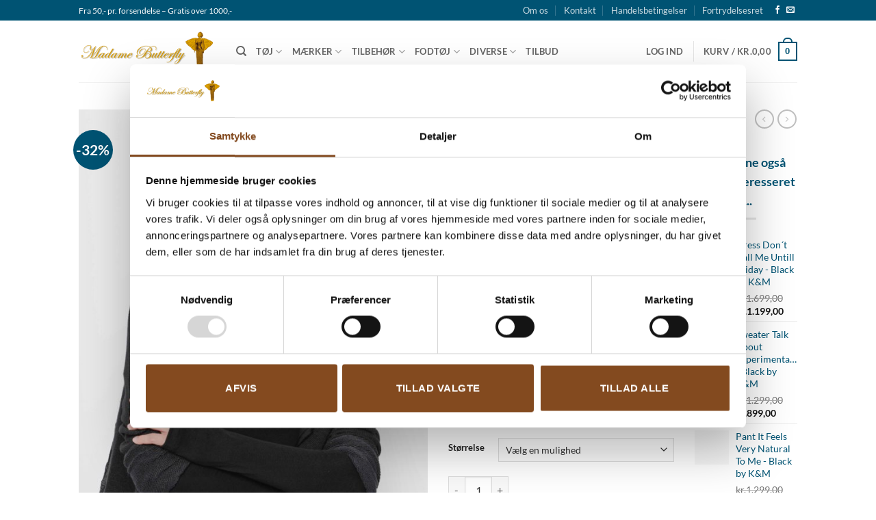

--- FILE ---
content_type: text/html; charset=UTF-8
request_url: https://mme-butterfly.dk/vare/cardigan-i-like-it-when-you-take-control-black-by-km/
body_size: 37341
content:
<!DOCTYPE html>
<html lang="da-DK" class="loading-site no-js">
<head>
	<meta charset="UTF-8" />
	<link rel="profile" href="http://gmpg.org/xfn/11" />
	<link rel="pingback" href="https://mme-butterfly.dk/xmlrpc.php" />

	<script type="text/javascript" data-cookieconsent="ignore">
	window.dataLayer = window.dataLayer || [];

	function gtag() {
		dataLayer.push(arguments);
	}

	gtag("consent", "default", {
		ad_personalization: "denied",
		ad_storage: "denied",
		ad_user_data: "denied",
		analytics_storage: "denied",
		functionality_storage: "denied",
		personalization_storage: "denied",
		security_storage: "granted",
		wait_for_update: 500,
	});
	gtag("set", "ads_data_redaction", true);
	</script>
<script type="text/javascript" data-cookieconsent="ignore">
		(function (w, d, s, l, i) {
		w[l] = w[l] || [];
		w[l].push({'gtm.start': new Date().getTime(), event: 'gtm.js'});
		var f = d.getElementsByTagName(s)[0], j = d.createElement(s), dl = l !== 'dataLayer' ? '&l=' + l : '';
		j.async = true;
		j.src = 'https://www.googletagmanager.com/gtm.js?id=' + i + dl;
		f.parentNode.insertBefore(j, f);
	})(
		window,
		document,
		'script',
		'dataLayer',
		'GTM-M9783GJ'
	);
</script>
<script type="text/javascript"
		id="Cookiebot"
		src="https://consent.cookiebot.com/uc.js"
		data-implementation="wp"
		data-cbid="773f023d-be4c-4e3a-898d-274f355048e4"
							data-blockingmode="auto"
	></script>
<script>(function(html){html.className = html.className.replace(/\bno-js\b/,'js')})(document.documentElement);</script>
<meta name='robots' content='index, follow, max-image-preview:large, max-snippet:-1, max-video-preview:-1' />

<!-- Google Tag Manager for WordPress by gtm4wp.com -->
<script data-cfasync="false" data-pagespeed-no-defer>
	var gtm4wp_datalayer_name = "dataLayer";
	var dataLayer = dataLayer || [];
	const gtm4wp_use_sku_instead = 0;
	const gtm4wp_currency = 'DKK';
	const gtm4wp_product_per_impression = 10;
	const gtm4wp_clear_ecommerce = false;
	const gtm4wp_datalayer_max_timeout = 2000;
</script>
<!-- End Google Tag Manager for WordPress by gtm4wp.com --><meta name="viewport" content="width=device-width, initial-scale=1" /><script>window._wca = window._wca || [];</script>

	<!-- This site is optimized with the Yoast SEO plugin v26.8 - https://yoast.com/product/yoast-seo-wordpress/ -->
	<title>Cardigan I Like It When You Take Control - Black by K&amp;M - Madame Butterfly - Tøj/brugskunst - Certificeret webshop</title>
	<meta name="description" content="Skøn cardigan i lækker jersey. Modellen er skåret med vid A-facon fra ærmet med flere dekorative lodrette syninger. Cardigan har et ekstra lag vævet bomuld som &quot;foer&quot; og lukkes asymmetrisk med knap. Alle afsluttende kanter er rå.  Materiale: 100% Bomuld.  Vask: 30 grader." />
	<link rel="canonical" href="https://mme-butterfly.dk/vare/cardigan-i-like-it-when-you-take-control-black-by-km/" />
	<meta property="og:locale" content="da_DK" />
	<meta property="og:type" content="article" />
	<meta property="og:title" content="Cardigan I Like It When You Take Control - Black by K&amp;M - Madame Butterfly - Tøj/brugskunst - Certificeret webshop" />
	<meta property="og:description" content="Skøn cardigan i lækker jersey. Modellen er skåret med vid A-facon fra ærmet med flere dekorative lodrette syninger. Cardigan har et ekstra lag vævet bomuld som &quot;foer&quot; og lukkes asymmetrisk med knap. Alle afsluttende kanter er rå.  Materiale: 100% Bomuld.  Vask: 30 grader." />
	<meta property="og:url" content="https://mme-butterfly.dk/vare/cardigan-i-like-it-when-you-take-control-black-by-km/" />
	<meta property="og:site_name" content="Madame Butterfly - Tøj/brugskunst - Certificeret webshop" />
	<meta property="article:publisher" content="https://www.facebook.com/MadameButterfly.dk" />
	<meta property="article:modified_time" content="2025-07-26T12:45:32+00:00" />
	<meta property="og:image" content="https://mme-butterfly.dk/wp-content/uploads/2023/10/DSC_7924-scaled.jpeg" />
	<meta property="og:image:width" content="1709" />
	<meta property="og:image:height" content="2560" />
	<meta property="og:image:type" content="image/jpeg" />
	<meta name="twitter:card" content="summary_large_image" />
	<script type="application/ld+json" class="yoast-schema-graph">{"@context":"https://schema.org","@graph":[{"@type":"WebPage","@id":"https://mme-butterfly.dk/vare/cardigan-i-like-it-when-you-take-control-black-by-km/","url":"https://mme-butterfly.dk/vare/cardigan-i-like-it-when-you-take-control-black-by-km/","name":"Cardigan I Like It When You Take Control - Black by K&M - Madame Butterfly - Tøj/brugskunst - Certificeret webshop","isPartOf":{"@id":"https://mme-butterfly.dk/#website"},"primaryImageOfPage":{"@id":"https://mme-butterfly.dk/vare/cardigan-i-like-it-when-you-take-control-black-by-km/#primaryimage"},"image":{"@id":"https://mme-butterfly.dk/vare/cardigan-i-like-it-when-you-take-control-black-by-km/#primaryimage"},"thumbnailUrl":"https://mme-butterfly.dk/wp-content/uploads/2023/10/DSC_7924-scaled.jpeg","datePublished":"2023-10-04T10:04:04+00:00","dateModified":"2025-07-26T12:45:32+00:00","description":"Skøn cardigan i lækker jersey. Modellen er skåret med vid A-facon fra ærmet med flere dekorative lodrette syninger. Cardigan har et ekstra lag vævet bomuld som \"foer\" og lukkes asymmetrisk med knap. Alle afsluttende kanter er rå. Materiale: 100% Bomuld. Vask: 30 grader.","breadcrumb":{"@id":"https://mme-butterfly.dk/vare/cardigan-i-like-it-when-you-take-control-black-by-km/#breadcrumb"},"inLanguage":"da-DK","potentialAction":[{"@type":"ReadAction","target":["https://mme-butterfly.dk/vare/cardigan-i-like-it-when-you-take-control-black-by-km/"]}]},{"@type":"ImageObject","inLanguage":"da-DK","@id":"https://mme-butterfly.dk/vare/cardigan-i-like-it-when-you-take-control-black-by-km/#primaryimage","url":"https://mme-butterfly.dk/wp-content/uploads/2023/10/DSC_7924-scaled.jpeg","contentUrl":"https://mme-butterfly.dk/wp-content/uploads/2023/10/DSC_7924-scaled.jpeg","width":1709,"height":2560},{"@type":"BreadcrumbList","@id":"https://mme-butterfly.dk/vare/cardigan-i-like-it-when-you-take-control-black-by-km/#breadcrumb","itemListElement":[{"@type":"ListItem","position":1,"name":"Home","item":"https://mme-butterfly.dk/"},{"@type":"ListItem","position":2,"name":"Shop","item":"https://mme-butterfly.dk/shop/"},{"@type":"ListItem","position":3,"name":"Cardigan I Like It When You Take Control &#8211; Black by K&#038;M"}]},{"@type":"WebSite","@id":"https://mme-butterfly.dk/#website","url":"https://mme-butterfly.dk/","name":"Madame Butterfly - Tøj/brugskunst - Certificeret webshop","description":"Forhandler tøj og brugskunst i lækkert design og kvalitet. Tilretter tøjet gratis - NÜ - Margot - DuMilde - Isay og Black by K&amp;M","publisher":{"@id":"https://mme-butterfly.dk/#organization"},"potentialAction":[{"@type":"SearchAction","target":{"@type":"EntryPoint","urlTemplate":"https://mme-butterfly.dk/?s={search_term_string}"},"query-input":{"@type":"PropertyValueSpecification","valueRequired":true,"valueName":"search_term_string"}}],"inLanguage":"da-DK"},{"@type":"Organization","@id":"https://mme-butterfly.dk/#organization","name":"Madame Butterfly","url":"https://mme-butterfly.dk/","logo":{"@type":"ImageObject","inLanguage":"da-DK","@id":"https://mme-butterfly.dk/#/schema/logo/image/","url":"https://mme-butterfly.dk/wp-content/uploads/2020/01/logo.png","contentUrl":"https://mme-butterfly.dk/wp-content/uploads/2020/01/logo.png","width":380,"height":110,"caption":"Madame Butterfly"},"image":{"@id":"https://mme-butterfly.dk/#/schema/logo/image/"},"sameAs":["https://www.facebook.com/MadameButterfly.dk"]}]}</script>
	<!-- / Yoast SEO plugin. -->


<link rel='dns-prefetch' href='//stats.wp.com' />
<link rel='prefetch' href='https://mme-butterfly.dk/wp-content/themes/flatsome/assets/js/flatsome.js?ver=e2eddd6c228105dac048' />
<link rel='prefetch' href='https://mme-butterfly.dk/wp-content/themes/flatsome/assets/js/chunk.slider.js?ver=3.20.4' />
<link rel='prefetch' href='https://mme-butterfly.dk/wp-content/themes/flatsome/assets/js/chunk.popups.js?ver=3.20.4' />
<link rel='prefetch' href='https://mme-butterfly.dk/wp-content/themes/flatsome/assets/js/chunk.tooltips.js?ver=3.20.4' />
<link rel='prefetch' href='https://mme-butterfly.dk/wp-content/themes/flatsome/assets/js/woocommerce.js?ver=1c9be63d628ff7c3ff4c' />
<link rel="alternate" type="application/rss+xml" title="Madame Butterfly - Tøj/brugskunst - Certificeret webshop &raquo; Feed" href="https://mme-butterfly.dk/feed/" />
<link rel="alternate" type="application/rss+xml" title="Madame Butterfly - Tøj/brugskunst - Certificeret webshop &raquo;-kommentar-feed" href="https://mme-butterfly.dk/comments/feed/" />
<link rel="alternate" title="oEmbed (JSON)" type="application/json+oembed" href="https://mme-butterfly.dk/wp-json/oembed/1.0/embed?url=https%3A%2F%2Fmme-butterfly.dk%2Fvare%2Fcardigan-i-like-it-when-you-take-control-black-by-km%2F" />
<link rel="alternate" title="oEmbed (XML)" type="text/xml+oembed" href="https://mme-butterfly.dk/wp-json/oembed/1.0/embed?url=https%3A%2F%2Fmme-butterfly.dk%2Fvare%2Fcardigan-i-like-it-when-you-take-control-black-by-km%2F&#038;format=xml" />
<style id='wp-img-auto-sizes-contain-inline-css' type='text/css'>
img:is([sizes=auto i],[sizes^="auto," i]){contain-intrinsic-size:3000px 1500px}
/*# sourceURL=wp-img-auto-sizes-contain-inline-css */
</style>
<link rel='stylesheet' id='wdp_cart-summary-css' href='https://mme-butterfly.dk/wp-content/plugins/advanced-dynamic-pricing-for-woocommerce/BaseVersion/assets/css/cart-summary.css?ver=4.10.5' type='text/css' media='all' />
<link rel='stylesheet' id='font-awesome-css' href='https://mme-butterfly.dk/wp-content/plugins/woocommerce-ajax-filters/berocket/assets/css/font-awesome.min.css?ver=6.9' type='text/css' media='all' />
<link rel='stylesheet' id='shipmondo-service-point-selector-block-style-css' href='https://mme-butterfly.dk/wp-content/plugins/pakkelabels-for-woocommerce/public/build/blocks/service-point-selector/style-view.css?ver=4ffe73d575440c93dfc0' type='text/css' media='all' />
<link rel='stylesheet' id='berocket_aapf_widget-style-css' href='https://mme-butterfly.dk/wp-content/plugins/woocommerce-ajax-filters/assets/frontend/css/fullmain.min.css?ver=3.1.9.6' type='text/css' media='all' />
<style id='wp-emoji-styles-inline-css' type='text/css'>

	img.wp-smiley, img.emoji {
		display: inline !important;
		border: none !important;
		box-shadow: none !important;
		height: 1em !important;
		width: 1em !important;
		margin: 0 0.07em !important;
		vertical-align: -0.1em !important;
		background: none !important;
		padding: 0 !important;
	}
/*# sourceURL=wp-emoji-styles-inline-css */
</style>
<style id='wp-block-library-inline-css' type='text/css'>
:root{--wp-block-synced-color:#7a00df;--wp-block-synced-color--rgb:122,0,223;--wp-bound-block-color:var(--wp-block-synced-color);--wp-editor-canvas-background:#ddd;--wp-admin-theme-color:#007cba;--wp-admin-theme-color--rgb:0,124,186;--wp-admin-theme-color-darker-10:#006ba1;--wp-admin-theme-color-darker-10--rgb:0,107,160.5;--wp-admin-theme-color-darker-20:#005a87;--wp-admin-theme-color-darker-20--rgb:0,90,135;--wp-admin-border-width-focus:2px}@media (min-resolution:192dpi){:root{--wp-admin-border-width-focus:1.5px}}.wp-element-button{cursor:pointer}:root .has-very-light-gray-background-color{background-color:#eee}:root .has-very-dark-gray-background-color{background-color:#313131}:root .has-very-light-gray-color{color:#eee}:root .has-very-dark-gray-color{color:#313131}:root .has-vivid-green-cyan-to-vivid-cyan-blue-gradient-background{background:linear-gradient(135deg,#00d084,#0693e3)}:root .has-purple-crush-gradient-background{background:linear-gradient(135deg,#34e2e4,#4721fb 50%,#ab1dfe)}:root .has-hazy-dawn-gradient-background{background:linear-gradient(135deg,#faaca8,#dad0ec)}:root .has-subdued-olive-gradient-background{background:linear-gradient(135deg,#fafae1,#67a671)}:root .has-atomic-cream-gradient-background{background:linear-gradient(135deg,#fdd79a,#004a59)}:root .has-nightshade-gradient-background{background:linear-gradient(135deg,#330968,#31cdcf)}:root .has-midnight-gradient-background{background:linear-gradient(135deg,#020381,#2874fc)}:root{--wp--preset--font-size--normal:16px;--wp--preset--font-size--huge:42px}.has-regular-font-size{font-size:1em}.has-larger-font-size{font-size:2.625em}.has-normal-font-size{font-size:var(--wp--preset--font-size--normal)}.has-huge-font-size{font-size:var(--wp--preset--font-size--huge)}.has-text-align-center{text-align:center}.has-text-align-left{text-align:left}.has-text-align-right{text-align:right}.has-fit-text{white-space:nowrap!important}#end-resizable-editor-section{display:none}.aligncenter{clear:both}.items-justified-left{justify-content:flex-start}.items-justified-center{justify-content:center}.items-justified-right{justify-content:flex-end}.items-justified-space-between{justify-content:space-between}.screen-reader-text{border:0;clip-path:inset(50%);height:1px;margin:-1px;overflow:hidden;padding:0;position:absolute;width:1px;word-wrap:normal!important}.screen-reader-text:focus{background-color:#ddd;clip-path:none;color:#444;display:block;font-size:1em;height:auto;left:5px;line-height:normal;padding:15px 23px 14px;text-decoration:none;top:5px;width:auto;z-index:100000}html :where(.has-border-color){border-style:solid}html :where([style*=border-top-color]){border-top-style:solid}html :where([style*=border-right-color]){border-right-style:solid}html :where([style*=border-bottom-color]){border-bottom-style:solid}html :where([style*=border-left-color]){border-left-style:solid}html :where([style*=border-width]){border-style:solid}html :where([style*=border-top-width]){border-top-style:solid}html :where([style*=border-right-width]){border-right-style:solid}html :where([style*=border-bottom-width]){border-bottom-style:solid}html :where([style*=border-left-width]){border-left-style:solid}html :where(img[class*=wp-image-]){height:auto;max-width:100%}:where(figure){margin:0 0 1em}html :where(.is-position-sticky){--wp-admin--admin-bar--position-offset:var(--wp-admin--admin-bar--height,0px)}@media screen and (max-width:600px){html :where(.is-position-sticky){--wp-admin--admin-bar--position-offset:0px}}

/*# sourceURL=wp-block-library-inline-css */
</style><link rel='stylesheet' id='wc-blocks-style-css' href='https://mme-butterfly.dk/wp-content/plugins/woocommerce/assets/client/blocks/wc-blocks.css?ver=wc-9.5.3' type='text/css' media='all' />
<style id='global-styles-inline-css' type='text/css'>
:root{--wp--preset--aspect-ratio--square: 1;--wp--preset--aspect-ratio--4-3: 4/3;--wp--preset--aspect-ratio--3-4: 3/4;--wp--preset--aspect-ratio--3-2: 3/2;--wp--preset--aspect-ratio--2-3: 2/3;--wp--preset--aspect-ratio--16-9: 16/9;--wp--preset--aspect-ratio--9-16: 9/16;--wp--preset--color--black: #000000;--wp--preset--color--cyan-bluish-gray: #abb8c3;--wp--preset--color--white: #ffffff;--wp--preset--color--pale-pink: #f78da7;--wp--preset--color--vivid-red: #cf2e2e;--wp--preset--color--luminous-vivid-orange: #ff6900;--wp--preset--color--luminous-vivid-amber: #fcb900;--wp--preset--color--light-green-cyan: #7bdcb5;--wp--preset--color--vivid-green-cyan: #00d084;--wp--preset--color--pale-cyan-blue: #8ed1fc;--wp--preset--color--vivid-cyan-blue: #0693e3;--wp--preset--color--vivid-purple: #9b51e0;--wp--preset--color--primary: #005373;--wp--preset--color--secondary: #005373;--wp--preset--color--success: #627D47;--wp--preset--color--alert: #b20000;--wp--preset--gradient--vivid-cyan-blue-to-vivid-purple: linear-gradient(135deg,rgb(6,147,227) 0%,rgb(155,81,224) 100%);--wp--preset--gradient--light-green-cyan-to-vivid-green-cyan: linear-gradient(135deg,rgb(122,220,180) 0%,rgb(0,208,130) 100%);--wp--preset--gradient--luminous-vivid-amber-to-luminous-vivid-orange: linear-gradient(135deg,rgb(252,185,0) 0%,rgb(255,105,0) 100%);--wp--preset--gradient--luminous-vivid-orange-to-vivid-red: linear-gradient(135deg,rgb(255,105,0) 0%,rgb(207,46,46) 100%);--wp--preset--gradient--very-light-gray-to-cyan-bluish-gray: linear-gradient(135deg,rgb(238,238,238) 0%,rgb(169,184,195) 100%);--wp--preset--gradient--cool-to-warm-spectrum: linear-gradient(135deg,rgb(74,234,220) 0%,rgb(151,120,209) 20%,rgb(207,42,186) 40%,rgb(238,44,130) 60%,rgb(251,105,98) 80%,rgb(254,248,76) 100%);--wp--preset--gradient--blush-light-purple: linear-gradient(135deg,rgb(255,206,236) 0%,rgb(152,150,240) 100%);--wp--preset--gradient--blush-bordeaux: linear-gradient(135deg,rgb(254,205,165) 0%,rgb(254,45,45) 50%,rgb(107,0,62) 100%);--wp--preset--gradient--luminous-dusk: linear-gradient(135deg,rgb(255,203,112) 0%,rgb(199,81,192) 50%,rgb(65,88,208) 100%);--wp--preset--gradient--pale-ocean: linear-gradient(135deg,rgb(255,245,203) 0%,rgb(182,227,212) 50%,rgb(51,167,181) 100%);--wp--preset--gradient--electric-grass: linear-gradient(135deg,rgb(202,248,128) 0%,rgb(113,206,126) 100%);--wp--preset--gradient--midnight: linear-gradient(135deg,rgb(2,3,129) 0%,rgb(40,116,252) 100%);--wp--preset--font-size--small: 13px;--wp--preset--font-size--medium: 20px;--wp--preset--font-size--large: 36px;--wp--preset--font-size--x-large: 42px;--wp--preset--font-family--inter: "Inter", sans-serif;--wp--preset--font-family--cardo: Cardo;--wp--preset--spacing--20: 0.44rem;--wp--preset--spacing--30: 0.67rem;--wp--preset--spacing--40: 1rem;--wp--preset--spacing--50: 1.5rem;--wp--preset--spacing--60: 2.25rem;--wp--preset--spacing--70: 3.38rem;--wp--preset--spacing--80: 5.06rem;--wp--preset--shadow--natural: 6px 6px 9px rgba(0, 0, 0, 0.2);--wp--preset--shadow--deep: 12px 12px 50px rgba(0, 0, 0, 0.4);--wp--preset--shadow--sharp: 6px 6px 0px rgba(0, 0, 0, 0.2);--wp--preset--shadow--outlined: 6px 6px 0px -3px rgb(255, 255, 255), 6px 6px rgb(0, 0, 0);--wp--preset--shadow--crisp: 6px 6px 0px rgb(0, 0, 0);}:where(body) { margin: 0; }.wp-site-blocks > .alignleft { float: left; margin-right: 2em; }.wp-site-blocks > .alignright { float: right; margin-left: 2em; }.wp-site-blocks > .aligncenter { justify-content: center; margin-left: auto; margin-right: auto; }:where(.is-layout-flex){gap: 0.5em;}:where(.is-layout-grid){gap: 0.5em;}.is-layout-flow > .alignleft{float: left;margin-inline-start: 0;margin-inline-end: 2em;}.is-layout-flow > .alignright{float: right;margin-inline-start: 2em;margin-inline-end: 0;}.is-layout-flow > .aligncenter{margin-left: auto !important;margin-right: auto !important;}.is-layout-constrained > .alignleft{float: left;margin-inline-start: 0;margin-inline-end: 2em;}.is-layout-constrained > .alignright{float: right;margin-inline-start: 2em;margin-inline-end: 0;}.is-layout-constrained > .aligncenter{margin-left: auto !important;margin-right: auto !important;}.is-layout-constrained > :where(:not(.alignleft):not(.alignright):not(.alignfull)){margin-left: auto !important;margin-right: auto !important;}body .is-layout-flex{display: flex;}.is-layout-flex{flex-wrap: wrap;align-items: center;}.is-layout-flex > :is(*, div){margin: 0;}body .is-layout-grid{display: grid;}.is-layout-grid > :is(*, div){margin: 0;}body{padding-top: 0px;padding-right: 0px;padding-bottom: 0px;padding-left: 0px;}a:where(:not(.wp-element-button)){text-decoration: none;}:root :where(.wp-element-button, .wp-block-button__link){background-color: #32373c;border-width: 0;color: #fff;font-family: inherit;font-size: inherit;font-style: inherit;font-weight: inherit;letter-spacing: inherit;line-height: inherit;padding-top: calc(0.667em + 2px);padding-right: calc(1.333em + 2px);padding-bottom: calc(0.667em + 2px);padding-left: calc(1.333em + 2px);text-decoration: none;text-transform: inherit;}.has-black-color{color: var(--wp--preset--color--black) !important;}.has-cyan-bluish-gray-color{color: var(--wp--preset--color--cyan-bluish-gray) !important;}.has-white-color{color: var(--wp--preset--color--white) !important;}.has-pale-pink-color{color: var(--wp--preset--color--pale-pink) !important;}.has-vivid-red-color{color: var(--wp--preset--color--vivid-red) !important;}.has-luminous-vivid-orange-color{color: var(--wp--preset--color--luminous-vivid-orange) !important;}.has-luminous-vivid-amber-color{color: var(--wp--preset--color--luminous-vivid-amber) !important;}.has-light-green-cyan-color{color: var(--wp--preset--color--light-green-cyan) !important;}.has-vivid-green-cyan-color{color: var(--wp--preset--color--vivid-green-cyan) !important;}.has-pale-cyan-blue-color{color: var(--wp--preset--color--pale-cyan-blue) !important;}.has-vivid-cyan-blue-color{color: var(--wp--preset--color--vivid-cyan-blue) !important;}.has-vivid-purple-color{color: var(--wp--preset--color--vivid-purple) !important;}.has-primary-color{color: var(--wp--preset--color--primary) !important;}.has-secondary-color{color: var(--wp--preset--color--secondary) !important;}.has-success-color{color: var(--wp--preset--color--success) !important;}.has-alert-color{color: var(--wp--preset--color--alert) !important;}.has-black-background-color{background-color: var(--wp--preset--color--black) !important;}.has-cyan-bluish-gray-background-color{background-color: var(--wp--preset--color--cyan-bluish-gray) !important;}.has-white-background-color{background-color: var(--wp--preset--color--white) !important;}.has-pale-pink-background-color{background-color: var(--wp--preset--color--pale-pink) !important;}.has-vivid-red-background-color{background-color: var(--wp--preset--color--vivid-red) !important;}.has-luminous-vivid-orange-background-color{background-color: var(--wp--preset--color--luminous-vivid-orange) !important;}.has-luminous-vivid-amber-background-color{background-color: var(--wp--preset--color--luminous-vivid-amber) !important;}.has-light-green-cyan-background-color{background-color: var(--wp--preset--color--light-green-cyan) !important;}.has-vivid-green-cyan-background-color{background-color: var(--wp--preset--color--vivid-green-cyan) !important;}.has-pale-cyan-blue-background-color{background-color: var(--wp--preset--color--pale-cyan-blue) !important;}.has-vivid-cyan-blue-background-color{background-color: var(--wp--preset--color--vivid-cyan-blue) !important;}.has-vivid-purple-background-color{background-color: var(--wp--preset--color--vivid-purple) !important;}.has-primary-background-color{background-color: var(--wp--preset--color--primary) !important;}.has-secondary-background-color{background-color: var(--wp--preset--color--secondary) !important;}.has-success-background-color{background-color: var(--wp--preset--color--success) !important;}.has-alert-background-color{background-color: var(--wp--preset--color--alert) !important;}.has-black-border-color{border-color: var(--wp--preset--color--black) !important;}.has-cyan-bluish-gray-border-color{border-color: var(--wp--preset--color--cyan-bluish-gray) !important;}.has-white-border-color{border-color: var(--wp--preset--color--white) !important;}.has-pale-pink-border-color{border-color: var(--wp--preset--color--pale-pink) !important;}.has-vivid-red-border-color{border-color: var(--wp--preset--color--vivid-red) !important;}.has-luminous-vivid-orange-border-color{border-color: var(--wp--preset--color--luminous-vivid-orange) !important;}.has-luminous-vivid-amber-border-color{border-color: var(--wp--preset--color--luminous-vivid-amber) !important;}.has-light-green-cyan-border-color{border-color: var(--wp--preset--color--light-green-cyan) !important;}.has-vivid-green-cyan-border-color{border-color: var(--wp--preset--color--vivid-green-cyan) !important;}.has-pale-cyan-blue-border-color{border-color: var(--wp--preset--color--pale-cyan-blue) !important;}.has-vivid-cyan-blue-border-color{border-color: var(--wp--preset--color--vivid-cyan-blue) !important;}.has-vivid-purple-border-color{border-color: var(--wp--preset--color--vivid-purple) !important;}.has-primary-border-color{border-color: var(--wp--preset--color--primary) !important;}.has-secondary-border-color{border-color: var(--wp--preset--color--secondary) !important;}.has-success-border-color{border-color: var(--wp--preset--color--success) !important;}.has-alert-border-color{border-color: var(--wp--preset--color--alert) !important;}.has-vivid-cyan-blue-to-vivid-purple-gradient-background{background: var(--wp--preset--gradient--vivid-cyan-blue-to-vivid-purple) !important;}.has-light-green-cyan-to-vivid-green-cyan-gradient-background{background: var(--wp--preset--gradient--light-green-cyan-to-vivid-green-cyan) !important;}.has-luminous-vivid-amber-to-luminous-vivid-orange-gradient-background{background: var(--wp--preset--gradient--luminous-vivid-amber-to-luminous-vivid-orange) !important;}.has-luminous-vivid-orange-to-vivid-red-gradient-background{background: var(--wp--preset--gradient--luminous-vivid-orange-to-vivid-red) !important;}.has-very-light-gray-to-cyan-bluish-gray-gradient-background{background: var(--wp--preset--gradient--very-light-gray-to-cyan-bluish-gray) !important;}.has-cool-to-warm-spectrum-gradient-background{background: var(--wp--preset--gradient--cool-to-warm-spectrum) !important;}.has-blush-light-purple-gradient-background{background: var(--wp--preset--gradient--blush-light-purple) !important;}.has-blush-bordeaux-gradient-background{background: var(--wp--preset--gradient--blush-bordeaux) !important;}.has-luminous-dusk-gradient-background{background: var(--wp--preset--gradient--luminous-dusk) !important;}.has-pale-ocean-gradient-background{background: var(--wp--preset--gradient--pale-ocean) !important;}.has-electric-grass-gradient-background{background: var(--wp--preset--gradient--electric-grass) !important;}.has-midnight-gradient-background{background: var(--wp--preset--gradient--midnight) !important;}.has-small-font-size{font-size: var(--wp--preset--font-size--small) !important;}.has-medium-font-size{font-size: var(--wp--preset--font-size--medium) !important;}.has-large-font-size{font-size: var(--wp--preset--font-size--large) !important;}.has-x-large-font-size{font-size: var(--wp--preset--font-size--x-large) !important;}.has-inter-font-family{font-family: var(--wp--preset--font-family--inter) !important;}.has-cardo-font-family{font-family: var(--wp--preset--font-family--cardo) !important;}
/*# sourceURL=global-styles-inline-css */
</style>

<link rel='stylesheet' id='contact-form-7-css' href='https://mme-butterfly.dk/wp-content/plugins/contact-form-7/includes/css/styles.css?ver=6.1.4' type='text/css' media='all' />
<link rel='stylesheet' id='ss-shipping-frontend-css-css' href='https://mme-butterfly.dk/wp-content/plugins/smart-send-logistics/assets/css/ss-shipping-frontend.css?ver=6.9' type='text/css' media='all' />
<link rel='stylesheet' id='photoswipe-css' href='https://mme-butterfly.dk/wp-content/plugins/woocommerce/assets/css/photoswipe/photoswipe.min.css?ver=9.5.3' type='text/css' media='all' />
<link rel='stylesheet' id='photoswipe-default-skin-css' href='https://mme-butterfly.dk/wp-content/plugins/woocommerce/assets/css/photoswipe/default-skin/default-skin.min.css?ver=9.5.3' type='text/css' media='all' />
<style id='woocommerce-inline-inline-css' type='text/css'>
.woocommerce form .form-row .required { visibility: visible; }
/*# sourceURL=woocommerce-inline-inline-css */
</style>
<link rel='stylesheet' id='wt-woocommerce-related-products-css' href='https://mme-butterfly.dk/wp-content/plugins/wt-woocommerce-related-products/public/css/custom-related-products-public.css?ver=1.7.6' type='text/css' media='all' />
<link rel='stylesheet' id='carousel-css-css' href='https://mme-butterfly.dk/wp-content/plugins/wt-woocommerce-related-products/public/css/owl.carousel.min.css?ver=1.7.6' type='text/css' media='all' />
<link rel='stylesheet' id='carousel-theme-css-css' href='https://mme-butterfly.dk/wp-content/plugins/wt-woocommerce-related-products/public/css/owl.theme.default.min.css?ver=1.7.6' type='text/css' media='all' />
<link rel='stylesheet' id='mc4wp-form-themes-css' href='https://mme-butterfly.dk/wp-content/plugins/mailchimp-for-wp/assets/css/form-themes.css?ver=4.11.1' type='text/css' media='all' />
<link rel='stylesheet' id='pwb-styles-frontend-css' href='https://mme-butterfly.dk/wp-content/plugins/perfect-woocommerce-brands/build/frontend/css/style.css?ver=3.6.8' type='text/css' media='all' />
<link rel='stylesheet' id='flatsome-main-css' href='https://mme-butterfly.dk/wp-content/themes/flatsome/assets/css/flatsome.css?ver=3.20.4' type='text/css' media='all' />
<style id='flatsome-main-inline-css' type='text/css'>
@font-face {
				font-family: "fl-icons";
				font-display: block;
				src: url(https://mme-butterfly.dk/wp-content/themes/flatsome/assets/css/icons/fl-icons.eot?v=3.20.4);
				src:
					url(https://mme-butterfly.dk/wp-content/themes/flatsome/assets/css/icons/fl-icons.eot#iefix?v=3.20.4) format("embedded-opentype"),
					url(https://mme-butterfly.dk/wp-content/themes/flatsome/assets/css/icons/fl-icons.woff2?v=3.20.4) format("woff2"),
					url(https://mme-butterfly.dk/wp-content/themes/flatsome/assets/css/icons/fl-icons.ttf?v=3.20.4) format("truetype"),
					url(https://mme-butterfly.dk/wp-content/themes/flatsome/assets/css/icons/fl-icons.woff?v=3.20.4) format("woff"),
					url(https://mme-butterfly.dk/wp-content/themes/flatsome/assets/css/icons/fl-icons.svg?v=3.20.4#fl-icons) format("svg");
			}
/*# sourceURL=flatsome-main-inline-css */
</style>
<link rel='stylesheet' id='flatsome-shop-css' href='https://mme-butterfly.dk/wp-content/themes/flatsome/assets/css/flatsome-shop.css?ver=3.20.4' type='text/css' media='all' />
<link rel='stylesheet' id='flatsome-style-css' href='https://mme-butterfly.dk/wp-content/themes/flatsome-child/style.css?ver=3.0' type='text/css' media='all' />
<link rel='stylesheet' id='timed-content-css-css' href='https://mme-butterfly.dk/wp-content/plugins/timed-content/css/timed-content.css?ver=2.97' type='text/css' media='all' />
<link rel='stylesheet' id='wdp_pricing-table-css' href='https://mme-butterfly.dk/wp-content/plugins/advanced-dynamic-pricing-for-woocommerce/BaseVersion/assets/css/pricing-table.css?ver=4.10.5' type='text/css' media='all' />
<link rel='stylesheet' id='wdp_deals-table-css' href='https://mme-butterfly.dk/wp-content/plugins/advanced-dynamic-pricing-for-woocommerce/BaseVersion/assets/css/deals-table.css?ver=4.10.5' type='text/css' media='all' />
<script type="text/javascript">
            window._nslDOMReady = (function () {
                const executedCallbacks = new Set();
            
                return function (callback) {
                    /**
                    * Third parties might dispatch DOMContentLoaded events, so we need to ensure that we only run our callback once!
                    */
                    if (executedCallbacks.has(callback)) return;
            
                    const wrappedCallback = function () {
                        if (executedCallbacks.has(callback)) return;
                        executedCallbacks.add(callback);
                        callback();
                    };
            
                    if (document.readyState === "complete" || document.readyState === "interactive") {
                        wrappedCallback();
                    } else {
                        document.addEventListener("DOMContentLoaded", wrappedCallback);
                    }
                };
            })();
        </script><script type="text/javascript" src="https://mme-butterfly.dk/wp-includes/js/jquery/jquery.min.js?ver=3.7.1" id="jquery-core-js" data-cookieconsent="ignore"></script>
<script type="text/javascript" src="https://mme-butterfly.dk/wp-includes/js/jquery/jquery-migrate.min.js?ver=3.4.1" id="jquery-migrate-js" data-cookieconsent="ignore"></script>
<script type="text/javascript" src="https://mme-butterfly.dk/wp-content/plugins/woocommerce/assets/js/jquery-blockui/jquery.blockUI.min.js?ver=2.7.0-wc.9.5.3" id="jquery-blockui-js" data-wp-strategy="defer"></script>
<script type="text/javascript" id="wc-add-to-cart-js-extra">
/* <![CDATA[ */
var wc_add_to_cart_params = {"ajax_url":"/wp-admin/admin-ajax.php","wc_ajax_url":"/?wc-ajax=%%endpoint%%","i18n_view_cart":"Se kurv","cart_url":"https://mme-butterfly.dk/kurv/","is_cart":"","cart_redirect_after_add":"no"};
//# sourceURL=wc-add-to-cart-js-extra
/* ]]> */
</script>
<script type="text/javascript" src="https://mme-butterfly.dk/wp-content/plugins/woocommerce/assets/js/frontend/add-to-cart.min.js?ver=9.5.3" id="wc-add-to-cart-js" defer="defer" data-wp-strategy="defer"></script>
<script type="text/javascript" src="https://mme-butterfly.dk/wp-content/plugins/woocommerce/assets/js/photoswipe/photoswipe.min.js?ver=4.1.1-wc.9.5.3" id="photoswipe-js" defer="defer" data-wp-strategy="defer"></script>
<script type="text/javascript" src="https://mme-butterfly.dk/wp-content/plugins/woocommerce/assets/js/photoswipe/photoswipe-ui-default.min.js?ver=4.1.1-wc.9.5.3" id="photoswipe-ui-default-js" defer="defer" data-wp-strategy="defer"></script>
<script type="text/javascript" id="wc-single-product-js-extra">
/* <![CDATA[ */
var wc_single_product_params = {"i18n_required_rating_text":"V\u00e6lg venligst en bed\u00f8mmelse","i18n_product_gallery_trigger_text":"View full-screen image gallery","review_rating_required":"yes","flexslider":{"rtl":false,"animation":"slide","smoothHeight":true,"directionNav":false,"controlNav":"thumbnails","slideshow":false,"animationSpeed":500,"animationLoop":false,"allowOneSlide":false},"zoom_enabled":"","zoom_options":[],"photoswipe_enabled":"1","photoswipe_options":{"shareEl":false,"closeOnScroll":false,"history":false,"hideAnimationDuration":0,"showAnimationDuration":0},"flexslider_enabled":""};
//# sourceURL=wc-single-product-js-extra
/* ]]> */
</script>
<script type="text/javascript" src="https://mme-butterfly.dk/wp-content/plugins/woocommerce/assets/js/frontend/single-product.min.js?ver=9.5.3" id="wc-single-product-js" defer="defer" data-wp-strategy="defer"></script>
<script type="text/javascript" src="https://mme-butterfly.dk/wp-content/plugins/woocommerce/assets/js/js-cookie/js.cookie.min.js?ver=2.1.4-wc.9.5.3" id="js-cookie-js" data-wp-strategy="defer"></script>
<script type="text/javascript" src="https://mme-butterfly.dk/wp-content/plugins/wt-woocommerce-related-products/public/js/custom-related-products-public.js?ver=1.7.6" id="wt-woocommerce-related-products-js"></script>
<script type="text/javascript" src="https://mme-butterfly.dk/wp-content/plugins/wt-woocommerce-related-products/public/js/wt_owl_carousel.js?ver=1.7.6" id="wt-owl-js-js"></script>
<script type="text/javascript" src="https://stats.wp.com/s-202604.js" id="woocommerce-analytics-js" defer="defer" data-wp-strategy="defer"></script>
<script type="text/javascript" src="https://mme-butterfly.dk/wp-content/plugins/timed-content/js/timed-content.js?ver=2.97" id="timed-content_js-js"></script>
<link rel="https://api.w.org/" href="https://mme-butterfly.dk/wp-json/" /><link rel="alternate" title="JSON" type="application/json" href="https://mme-butterfly.dk/wp-json/wp/v2/product/124487" /><link rel="EditURI" type="application/rsd+xml" title="RSD" href="https://mme-butterfly.dk/xmlrpc.php?rsd" />
<meta name="generator" content="WordPress 6.9" />
<meta name="generator" content="WooCommerce 9.5.3" />
<link rel='shortlink' href='https://mme-butterfly.dk/?p=124487' />
 <style> #h5vpQuickPlayer { width: 100%; max-width: 100%; margin: 0 auto; } </style> 
<!-- This website runs the Product Feed PRO for WooCommerce by AdTribes.io plugin - version woocommercesea_option_installed_version -->
	<style>img#wpstats{display:none}</style>
		
<!-- Google Tag Manager for WordPress by gtm4wp.com -->
<!-- GTM Container placement set to off -->
<script data-cfasync="false" data-pagespeed-no-defer>
	var dataLayer_content = {"pagePostType":"product","pagePostType2":"single-product","pagePostAuthor":"Henriette Rohrbeck","customerTotalOrders":0,"customerTotalOrderValue":0,"customerFirstName":"","customerLastName":"","customerBillingFirstName":"","customerBillingLastName":"","customerBillingCompany":"","customerBillingAddress1":"","customerBillingAddress2":"","customerBillingCity":"","customerBillingState":"","customerBillingPostcode":"","customerBillingCountry":"","customerBillingEmail":"","customerBillingEmailHash":"","customerBillingPhone":"","customerShippingFirstName":"","customerShippingLastName":"","customerShippingCompany":"","customerShippingAddress1":"","customerShippingAddress2":"","customerShippingCity":"","customerShippingState":"","customerShippingPostcode":"","customerShippingCountry":"","productRatingCounts":[],"productAverageRating":0,"productReviewCount":0,"productType":"variable","productIsVariable":1};
	dataLayer.push( dataLayer_content );
</script>
<script data-cfasync="false" data-pagespeed-no-defer>
	console.warn && console.warn("[GTM4WP] Google Tag Manager container code placement set to OFF !!!");
	console.warn && console.warn("[GTM4WP] Data layer codes are active but GTM container must be loaded using custom coding !!!");
</script>
<!-- End Google Tag Manager for WordPress by gtm4wp.com -->
		<script>
		(function(h,o,t,j,a,r){
			h.hj=h.hj||function(){(h.hj.q=h.hj.q||[]).push(arguments)};
			h._hjSettings={hjid:2396719,hjsv:5};
			a=o.getElementsByTagName('head')[0];
			r=o.createElement('script');r.async=1;
			r.src=t+h._hjSettings.hjid+j+h._hjSettings.hjsv;
			a.appendChild(r);
		})(window,document,'//static.hotjar.com/c/hotjar-','.js?sv=');
		</script>
			<script type="text/javascript">
	  window._mfq = window._mfq || [];
	  (function() {
		var mf = document.createElement("script");
		mf.type = "text/javascript"; mf.defer = true;
		mf.src = "//cdn.mouseflow.com/projects/0cea7772-d1c1-46cc-9ab8-838e9d1a24d6.js";
		document.getElementsByTagName("head")[0].appendChild(mf);
	  })();
	</script>
    <!-- Google Tag Manager -->
<script>(function(w,d,s,l,i){w[l]=w[l]||[];w[l].push({'gtm.start':
new Date().getTime(),event:'gtm.js'});var f=d.getElementsByTagName(s)[0],
j=d.createElement(s),dl=l!='dataLayer'?'&l='+l:'';j.async=true;j.src=
'https://www.googletagmanager.com/gtm.js?id='+i+dl;f.parentNode.insertBefore(j,f);
})(window,document,'script','dataLayer','GTM-M9783GJ');</script>
<!-- End Google Tag Manager --><meta name="facebook-domain-verification" content="68q6tkho9qmhgh64rws8ykm7nypqkg" /><!-- Facebook Pixel Code -->
<script>
  !function(f,b,e,v,n,t,s)
  {if(f.fbq)return;n=f.fbq=function(){n.callMethod?
  n.callMethod.apply(n,arguments):n.queue.push(arguments)};
  if(!f._fbq)f._fbq=n;n.push=n;n.loaded=!0;n.version='2.0';
  n.queue=[];t=b.createElement(e);t.async=!0;
  t.src=v;s=b.getElementsByTagName(e)[0];
  s.parentNode.insertBefore(t,s)}(window, document,'script',
  'https://connect.facebook.net/en_US/fbevents.js');
  fbq('init', '196706298052442');
  fbq('track', 'PageView');
</script>
<noscript><img height="1" width="1" style="display:none"
  src="https://www.facebook.com/tr?id=196706298052442&ev=PageView&noscript=1"
/></noscript>
<!-- End Facebook Pixel Code -->	<noscript><style>.woocommerce-product-gallery{ opacity: 1 !important; }</style></noscript>
	        <style type="text/css">
            .wdp_bulk_table_content .wdp_pricing_table_caption { color: #6d6d6d ! important} .wdp_bulk_table_content table thead td { color: #6d6d6d ! important} .wdp_bulk_table_content table thead td { background-color: #efefef ! important} .wdp_bulk_table_content table thead td { higlight_background_color-color: #efefef ! important} .wdp_bulk_table_content table thead td { higlight_text_color: #6d6d6d ! important} .wdp_bulk_table_content table tbody td { color: #6d6d6d ! important} .wdp_bulk_table_content table tbody td { background-color: #ffffff ! important} .wdp_bulk_table_content .wdp_pricing_table_footer { color: #6d6d6d ! important}        </style>
        <style class='wp-fonts-local' type='text/css'>
@font-face{font-family:Inter;font-style:normal;font-weight:300 900;font-display:fallback;src:url('https://mme-butterfly.dk/wp-content/plugins/woocommerce/assets/fonts/Inter-VariableFont_slnt,wght.woff2') format('woff2');font-stretch:normal;}
@font-face{font-family:Cardo;font-style:normal;font-weight:400;font-display:fallback;src:url('https://mme-butterfly.dk/wp-content/plugins/woocommerce/assets/fonts/cardo_normal_400.woff2') format('woff2');}
</style>
<style id="custom-css" type="text/css">:root {--primary-color: #005373;--fs-color-primary: #005373;--fs-color-secondary: #005373;--fs-color-success: #627D47;--fs-color-alert: #b20000;--fs-color-base: #777777;--fs-experimental-link-color: #005373;--fs-experimental-link-color-hover: #111;}.tooltipster-base {--tooltip-color: #fff;--tooltip-bg-color: #000;}.off-canvas-right .mfp-content, .off-canvas-left .mfp-content {--drawer-width: 300px;}.off-canvas .mfp-content.off-canvas-cart {--drawer-width: 360px;}.header-main{height: 90px}#logo img{max-height: 90px}#logo{width:200px;}.header-bottom{min-height: 55px}.header-top{min-height: 30px}.transparent .header-main{height: 90px}.transparent #logo img{max-height: 90px}.has-transparent + .page-title:first-of-type,.has-transparent + #main > .page-title,.has-transparent + #main > div > .page-title,.has-transparent + #main .page-header-wrapper:first-of-type .page-title{padding-top: 120px;}.header.show-on-scroll,.stuck .header-main{height:70px!important}.stuck #logo img{max-height: 70px!important}.header-bottom {background-color: #f1f1f1}.stuck .header-main .nav > li > a{line-height: 50px }@media (max-width: 549px) {.header-main{height: 70px}#logo img{max-height: 70px}}.header-top{background-color:#005373!important;}h1,h2,h3,h4,h5,h6,.heading-font{color: #005373;}body{font-family: Lato, sans-serif;}body {font-weight: 400;font-style: normal;}.nav > li > a {font-family: Lato, sans-serif;}.mobile-sidebar-levels-2 .nav > li > ul > li > a {font-family: Lato, sans-serif;}.nav > li > a,.mobile-sidebar-levels-2 .nav > li > ul > li > a {font-weight: 700;font-style: normal;}h1,h2,h3,h4,h5,h6,.heading-font, .off-canvas-center .nav-sidebar.nav-vertical > li > a{font-family: Lato, sans-serif;}h1,h2,h3,h4,h5,h6,.heading-font,.banner h1,.banner h2 {font-weight: 700;font-style: normal;}.alt-font{font-family: "Dancing Script", sans-serif;}.alt-font {font-weight: 400!important;font-style: normal!important;}.shop-page-title.featured-title .title-bg{ background-image: url(https://mme-butterfly.dk/wp-content/uploads/2023/10/DSC_7924-scaled.jpeg)!important;}@media screen and (min-width: 550px){.products .box-vertical .box-image{min-width: 300px!important;width: 300px!important;}}.footer-1{background-color: #ffffff}.footer-2{background-color: #005373}.absolute-footer, html{background-color: #ffffff}.nav-vertical-fly-out > li + li {border-top-width: 1px; border-top-style: solid;}/* Custom CSS */.back-to-top .icon-angle-up {color: #005373;}.back-to-top {bottom: 10px;right: 10px;border: 2px solid #005373 !important;background-color: #FFF !important;}.back-to-top:hover {border: 2px solid #FFF !important;background-color: #005373 !important;}.is-outline:hover .icon-angle-up {color: #FFF;}.footer .current-cat>a {color: #FFF;font-weight: bold;}#shop-sidebar .current-cat>a {color: #005373;font-weight: bold;}.payment-icons {float: right;margin-right: 60px;margin-top: 10px;}.payment-icons img {margin: 0 6px;height: 32px;}.box-image .out-of-stock-label{display: none;}.product-info p.stock.out-of-stock {display: none;}.pwb-single-product-brands {padding-top: 0;padding-bottom: 1em;}#tab-pwb_tab-content > div {margin-bottom: 1em;}.pwb-brand-banner {text-align: center;margin-bottom: 1em;}.pwb-brand-banner img {max-width: 300px;}.pwb-single-product-brands {max-width: 200px;}.pwb-filter-products ul li {margin: 0;}.pwb-filter-products ul li label {color: #005373;}#header-newsletter-signup {max-width: 500px !important;padding: 10px 5px 0 5px !important;}#header-newsletter-signup .mc4wp-form {padding: 0 15px;}#header-newsletter-signup .mc4wp-form input[type='submit'] {background-color: #005373 !important;color: #FFF !important;font-weight: 700;}.offer-box {width: calc(50% - 15px) !important;position: absolute;bottom: 83px;left: calc(50% + 15px) !important;}@media screen and (min-width: 550px) {.offer-box {width: calc(33.3333% - 15px) !important;left: calc(33.3333% + 15px) !important;}}@media screen and (min-width: 850px) {.offer-box {width: calc(25% - 15px) !important;left: calc(25% + 15px) !important;}}#pa_stoerrelse option:disabled {display:none;}.slider .button.white {color: #834a1f !important;}.yellow-button {background-color: rgb(246, 174, 0) !important;color: #FFF !important;}.grecaptcha-badge { visibility: hidden;}.absolute-footer ul {opacity: 1;}.divi_slider_class .bapf_slidr_all .bapf_slidr_main.ui-slider .ui-slider-range {background: #005373;}.bapf_sfilter.bapf_ckbox input[type=checkbox], .bapf_sfilter.bapf_ckbox label, .bapf_sfilter.bapf_ckbox label+span, .bapf_sfilter.bapf_ckbox label>span {vertical-align: top;}.bapf_divi_sfa h3, .divi_checkbox_class h3, .divi_color_class h3, .divi_image_class h3, .divi_slider_class h3 {font-size: 1.25em;border: 0;color: #005373;}.filter-category span.bapf_show_hide {font-size: 0;}.filter-category.bapf_fhide span.bapf_show_hide:before {content: 'Vis alle';}.filter-category span.bapf_show_hide:before {font-size: 16px;content: 'Vis mindre';}.nav-dropdown > .menu-hide > a {display: none;}.label-new.menu-item > a:after{content:"Ny";}.label-hot.menu-item > a:after{content:"Populær";}.label-sale.menu-item > a:after{content:"Tilbud";}.label-popular.menu-item > a:after{content:"Populært";}</style><style id="infinite-scroll-css" type="text/css">.page-load-status,.archive .woocommerce-pagination {display: none;}</style><style id="kirki-inline-styles">/* latin-ext */
@font-face {
  font-family: 'Lato';
  font-style: normal;
  font-weight: 400;
  font-display: swap;
  src: url(https://mme-butterfly.dk/wp-content/fonts/lato/S6uyw4BMUTPHjxAwXjeu.woff2) format('woff2');
  unicode-range: U+0100-02BA, U+02BD-02C5, U+02C7-02CC, U+02CE-02D7, U+02DD-02FF, U+0304, U+0308, U+0329, U+1D00-1DBF, U+1E00-1E9F, U+1EF2-1EFF, U+2020, U+20A0-20AB, U+20AD-20C0, U+2113, U+2C60-2C7F, U+A720-A7FF;
}
/* latin */
@font-face {
  font-family: 'Lato';
  font-style: normal;
  font-weight: 400;
  font-display: swap;
  src: url(https://mme-butterfly.dk/wp-content/fonts/lato/S6uyw4BMUTPHjx4wXg.woff2) format('woff2');
  unicode-range: U+0000-00FF, U+0131, U+0152-0153, U+02BB-02BC, U+02C6, U+02DA, U+02DC, U+0304, U+0308, U+0329, U+2000-206F, U+20AC, U+2122, U+2191, U+2193, U+2212, U+2215, U+FEFF, U+FFFD;
}
/* latin-ext */
@font-face {
  font-family: 'Lato';
  font-style: normal;
  font-weight: 700;
  font-display: swap;
  src: url(https://mme-butterfly.dk/wp-content/fonts/lato/S6u9w4BMUTPHh6UVSwaPGR_p.woff2) format('woff2');
  unicode-range: U+0100-02BA, U+02BD-02C5, U+02C7-02CC, U+02CE-02D7, U+02DD-02FF, U+0304, U+0308, U+0329, U+1D00-1DBF, U+1E00-1E9F, U+1EF2-1EFF, U+2020, U+20A0-20AB, U+20AD-20C0, U+2113, U+2C60-2C7F, U+A720-A7FF;
}
/* latin */
@font-face {
  font-family: 'Lato';
  font-style: normal;
  font-weight: 700;
  font-display: swap;
  src: url(https://mme-butterfly.dk/wp-content/fonts/lato/S6u9w4BMUTPHh6UVSwiPGQ.woff2) format('woff2');
  unicode-range: U+0000-00FF, U+0131, U+0152-0153, U+02BB-02BC, U+02C6, U+02DA, U+02DC, U+0304, U+0308, U+0329, U+2000-206F, U+20AC, U+2122, U+2191, U+2193, U+2212, U+2215, U+FEFF, U+FFFD;
}/* vietnamese */
@font-face {
  font-family: 'Dancing Script';
  font-style: normal;
  font-weight: 400;
  font-display: swap;
  src: url(https://mme-butterfly.dk/wp-content/fonts/dancing-script/If2cXTr6YS-zF4S-kcSWSVi_sxjsohD9F50Ruu7BMSo3Rep8ltA.woff2) format('woff2');
  unicode-range: U+0102-0103, U+0110-0111, U+0128-0129, U+0168-0169, U+01A0-01A1, U+01AF-01B0, U+0300-0301, U+0303-0304, U+0308-0309, U+0323, U+0329, U+1EA0-1EF9, U+20AB;
}
/* latin-ext */
@font-face {
  font-family: 'Dancing Script';
  font-style: normal;
  font-weight: 400;
  font-display: swap;
  src: url(https://mme-butterfly.dk/wp-content/fonts/dancing-script/If2cXTr6YS-zF4S-kcSWSVi_sxjsohD9F50Ruu7BMSo3ROp8ltA.woff2) format('woff2');
  unicode-range: U+0100-02BA, U+02BD-02C5, U+02C7-02CC, U+02CE-02D7, U+02DD-02FF, U+0304, U+0308, U+0329, U+1D00-1DBF, U+1E00-1E9F, U+1EF2-1EFF, U+2020, U+20A0-20AB, U+20AD-20C0, U+2113, U+2C60-2C7F, U+A720-A7FF;
}
/* latin */
@font-face {
  font-family: 'Dancing Script';
  font-style: normal;
  font-weight: 400;
  font-display: swap;
  src: url(https://mme-butterfly.dk/wp-content/fonts/dancing-script/If2cXTr6YS-zF4S-kcSWSVi_sxjsohD9F50Ruu7BMSo3Sup8.woff2) format('woff2');
  unicode-range: U+0000-00FF, U+0131, U+0152-0153, U+02BB-02BC, U+02C6, U+02DA, U+02DC, U+0304, U+0308, U+0329, U+2000-206F, U+20AC, U+2122, U+2191, U+2193, U+2212, U+2215, U+FEFF, U+FFFD;
}</style></head>

<body class="wp-singular product-template-default single single-product postid-124487 wp-theme-flatsome wp-child-theme-flatsome-child theme-flatsome woocommerce woocommerce-page woocommerce-no-js full-width lightbox nav-dropdown-has-arrow nav-dropdown-has-shadow nav-dropdown-has-border ux-shop-ajax-filters">

    <!-- Google Tag Manager (noscript) -->
<noscript><iframe src="https://www.googletagmanager.com/ns.html?id=GTM-M9783GJ" height="0" width="0" style="display:none;visibility:hidden"></iframe></noscript>
<!-- End Google Tag Manager (noscript) -->
    
<a class="skip-link screen-reader-text" href="#main">Fortsæt til indhold</a>

<div id="wrapper">

	
	<header id="header" class="header has-sticky sticky-jump">
		<div class="header-wrapper">
			<div id="top-bar" class="header-top hide-for-sticky nav-dark flex-has-center">
    <div class="flex-row container">
      <div class="flex-col hide-for-medium flex-left">
          <ul class="nav nav-left medium-nav-center nav-small  nav-divided">
              <li class="html custom html_topbar_left">Fra 50,- pr. forsendelse – Gratis over 1000,-</li>          </ul>
      </div>

      <div class="flex-col hide-for-medium flex-center">
          <ul class="nav nav-center nav-small  nav-divided">
                        </ul>
      </div>

      <div class="flex-col hide-for-medium flex-right">
         <ul class="nav top-bar-nav nav-right nav-small  nav-divided">
              <li id="menu-item-170" class="menu-item menu-item-type-post_type menu-item-object-page menu-item-170 menu-item-design-default"><a href="https://mme-butterfly.dk/om-os/" class="nav-top-link">Om os</a></li>
<li id="menu-item-195" class="menu-item menu-item-type-post_type menu-item-object-page menu-item-195 menu-item-design-default"><a href="https://mme-butterfly.dk/kontakt/" class="nav-top-link">Kontakt</a></li>
<li id="menu-item-207" class="menu-item menu-item-type-post_type menu-item-object-page menu-item-207 menu-item-design-default"><a href="https://mme-butterfly.dk/handelsbetingelser/" class="nav-top-link">Handelsbetingelser</a></li>
<li id="menu-item-129455" class="menu-item menu-item-type-custom menu-item-object-custom menu-item-129455 menu-item-design-default"><a href="https://mme-butterfly.dk/handelsbetingelser/#fortrydelsesret" class="nav-top-link">Fortrydelsesret</a></li>
<li class="html header-social-icons ml-0">
	<div class="social-icons follow-icons" ><a href="https://www.facebook.com/MadameButterfly.dk/" target="_blank" data-label="Facebook" class="icon plain tooltip facebook" title="Følg på Facebook" aria-label="Følg på Facebook" rel="noopener nofollow"><i class="icon-facebook" aria-hidden="true"></i></a><a href="mailto:hr@mme-butterfly.dk" data-label="E-mail" target="_blank" class="icon plain tooltip email" title="Send os en email" aria-label="Send os en email" rel="nofollow noopener"><i class="icon-envelop" aria-hidden="true"></i></a></div></li>
          </ul>
      </div>

            <div class="flex-col show-for-medium flex-grow">
          <ul class="nav nav-center nav-small mobile-nav  nav-divided">
              <li class="html custom html_topbar_left">Fra 50,- pr. forsendelse – Gratis over 1000,-</li>          </ul>
      </div>
      
    </div>
</div>
<div id="masthead" class="header-main ">
      <div class="header-inner flex-row container logo-left medium-logo-center" role="navigation">

          <!-- Logo -->
          <div id="logo" class="flex-col logo">
            
<!-- Header logo -->
<a href="https://mme-butterfly.dk/" title="Madame Butterfly &#8211; Tøj/brugskunst &#8211; Certificeret webshop - Forhandler tøj og brugskunst i lækkert design og kvalitet. Tilretter tøjet gratis &#8211; NÜ &#8211; Margot &#8211; DuMilde &#8211; Isay og Black by K&amp;M" rel="home">
		<img width="380" height="110" src="https://mme-butterfly.dk/wp-content/uploads/2020/01/logo.png" class="header_logo header-logo" alt="Madame Butterfly &#8211; Tøj/brugskunst &#8211; Certificeret webshop"/><img  width="380" height="110" src="https://mme-butterfly.dk/wp-content/uploads/2020/01/logo.png" class="header-logo-dark" alt="Madame Butterfly &#8211; Tøj/brugskunst &#8211; Certificeret webshop"/></a>
          </div>

          <!-- Mobile Left Elements -->
          <div class="flex-col show-for-medium flex-left">
            <ul class="mobile-nav nav nav-left ">
              <li class="nav-icon has-icon">
			<a href="#" class="is-small" data-open="#main-menu" data-pos="left" data-bg="main-menu-overlay" role="button" aria-label="Menu" aria-controls="main-menu" aria-expanded="false" aria-haspopup="dialog" data-flatsome-role-button>
			<i class="icon-menu" aria-hidden="true"></i>					</a>
	</li>
            </ul>
          </div>

          <!-- Left Elements -->
          <div class="flex-col hide-for-medium flex-left
            flex-grow">
            <ul class="header-nav header-nav-main nav nav-left  nav-uppercase" >
              <li class="header-search header-search-dropdown has-icon has-dropdown menu-item-has-children">
		<a href="#" aria-label="Søg" aria-haspopup="true" aria-expanded="false" aria-controls="ux-search-dropdown" class="nav-top-link is-small"><i class="icon-search" aria-hidden="true"></i></a>
		<ul id="ux-search-dropdown" class="nav-dropdown nav-dropdown-default">
	 	<li class="header-search-form search-form html relative has-icon">
	<div class="header-search-form-wrapper">
		<div class="searchform-wrapper ux-search-box relative is-normal"><form role="search" method="get" class="searchform" action="https://mme-butterfly.dk/">
	<div class="flex-row relative">
						<div class="flex-col flex-grow">
			<label class="screen-reader-text" for="woocommerce-product-search-field-0">Søg efter:</label>
			<input type="search" id="woocommerce-product-search-field-0" class="search-field mb-0" placeholder="Søg&hellip;" value="" name="s" />
			<input type="hidden" name="post_type" value="product" />
					</div>
		<div class="flex-col">
			<button type="submit" value="Søg" class="ux-search-submit submit-button secondary button  icon mb-0" aria-label="Send">
				<i class="icon-search" aria-hidden="true"></i>			</button>
		</div>
	</div>
	<div class="live-search-results text-left z-top"></div>
</form>
</div>	</div>
</li>
	</ul>
</li>
<li id="menu-item-46434" class="menu-item menu-item-type-custom menu-item-object-custom menu-item-has-children menu-item-46434 menu-item-design-default has-dropdown"><a href="#" class="nav-top-link" aria-expanded="false" aria-haspopup="menu">Tøj<i class="icon-angle-down" aria-hidden="true"></i></a>
<ul class="sub-menu nav-dropdown nav-dropdown-default">
	<li id="menu-item-46359" class="menu-item menu-item-type-taxonomy menu-item-object-product_cat menu-item-46359"><a href="https://mme-butterfly.dk/produkter/kjoler/">Kjoler</a></li>
	<li id="menu-item-46367" class="menu-item menu-item-type-taxonomy menu-item-object-product_cat menu-item-46367"><a href="https://mme-butterfly.dk/produkter/nederdele/">Nederdele</a></li>
	<li id="menu-item-46375" class="menu-item menu-item-type-taxonomy menu-item-object-product_cat menu-item-46375"><a href="https://mme-butterfly.dk/produkter/bukser/">Bukser</a></li>
	<li id="menu-item-46383" class="menu-item menu-item-type-taxonomy menu-item-object-product_cat current-product-ancestor current-menu-parent current-product-parent menu-item-46383 active"><a href="https://mme-butterfly.dk/produkter/jakker/">Jakker</a></li>
	<li id="menu-item-46392" class="menu-item menu-item-type-taxonomy menu-item-object-product_cat menu-item-46392"><a href="https://mme-butterfly.dk/produkter/bluser/">Bluser</a></li>
	<li id="menu-item-46401" class="menu-item menu-item-type-taxonomy menu-item-object-product_cat menu-item-46401"><a href="https://mme-butterfly.dk/produkter/t-shirts/">T-shirts</a></li>
	<li id="menu-item-46407" class="menu-item menu-item-type-taxonomy menu-item-object-product_cat menu-item-46407"><a href="https://mme-butterfly.dk/produkter/strik/">Strik</a></li>
</ul>
</li>
<li id="menu-item-46608" class="menu-item menu-item-type-custom menu-item-object-custom menu-item-has-children menu-item-46608 menu-item-design-default has-dropdown"><a href="#" class="nav-top-link" aria-expanded="false" aria-haspopup="menu">Mærker<i class="icon-angle-down" aria-hidden="true"></i></a>
<ul class="sub-menu nav-dropdown nav-dropdown-default">
	<li id="menu-item-138439" class="menu-hide menu-item menu-item-type-custom menu-item-object-custom menu-item-has-children menu-item-138439 nav-dropdown-col"><a href="#">Menupunkt</a>
	<ul class="sub-menu nav-column nav-dropdown-default">
		<li id="menu-item-140257" class="menu-item menu-item-type-taxonomy menu-item-object-pwb-brand menu-item-140257"><a href="https://mme-butterfly.dk/brand/agenda/">Agenda</a></li>
		<li id="menu-item-138427" class="menu-item menu-item-type-taxonomy menu-item-object-pwb-brand menu-item-138427"><a href="https://mme-butterfly.dk/brand/amaze/">Amaze</a></li>
		<li id="menu-item-46613" class="menu-item menu-item-type-taxonomy menu-item-object-pwb-brand current-product-ancestor current-menu-parent current-product-parent menu-item-46613 active"><a href="https://mme-butterfly.dk/brand/black-by-km/">Black by K&amp;M</a></li>
		<li id="menu-item-88998" class="menu-item menu-item-type-taxonomy menu-item-object-pwb-brand menu-item-88998"><a href="https://mme-butterfly.dk/brand/brink-nordic/">Brink Nordic</a></li>
		<li id="menu-item-128439" class="menu-item menu-item-type-taxonomy menu-item-object-pwb-brand menu-item-128439"><a href="https://mme-butterfly.dk/brand/danefae/">Danefæ</a></li>
		<li id="menu-item-50400" class="menu-item menu-item-type-taxonomy menu-item-object-pwb-brand menu-item-50400"><a href="https://mme-butterfly.dk/brand/dansk-smykkekunst/">Dansk Smykkekunst</a></li>
		<li id="menu-item-46611" class="menu-item menu-item-type-taxonomy menu-item-object-pwb-brand menu-item-46611"><a href="https://mme-butterfly.dk/brand/du-milde/">Du Milde</a></li>
		<li id="menu-item-46971" class="menu-item menu-item-type-taxonomy menu-item-object-pwb-brand menu-item-46971"><a href="https://mme-butterfly.dk/brand/du-milde-etc/">Du Milde Etc.</a></li>
		<li id="menu-item-144768" class="menu-item menu-item-type-custom menu-item-object-custom menu-item-144768"><a href="/brand/kvist-hjord">Kvist &#038; Hjord</a></li>
	</ul>
</li>
	<li id="menu-item-138440" class="menu-hide menu-item menu-item-type-custom menu-item-object-custom menu-item-has-children menu-item-138440 nav-dropdown-col"><a href="#">Menupunkt</a>
	<ul class="sub-menu nav-column nav-dropdown-default">
		<li id="menu-item-144767" class="menu-item menu-item-type-custom menu-item-object-custom menu-item-144767"><a href="/brand/humble">Humble</a></li>
		<li id="menu-item-46612" class="menu-item menu-item-type-taxonomy menu-item-object-pwb-brand menu-item-46612"><a href="https://mme-butterfly.dk/brand/isay/">Isay</a></li>
		<li id="menu-item-88999" class="menu-item menu-item-type-taxonomy menu-item-object-pwb-brand menu-item-88999"><a href="https://mme-butterfly.dk/brand/janne-k/">Janne K</a></li>
		<li id="menu-item-46610" class="menu-item menu-item-type-taxonomy menu-item-object-pwb-brand menu-item-46610"><a href="https://mme-butterfly.dk/brand/margot/">Margot</a></li>
		<li id="menu-item-46609" class="menu-item menu-item-type-taxonomy menu-item-object-pwb-brand menu-item-46609"><a href="https://mme-butterfly.dk/brand/nu/">Nü</a></li>
		<li id="menu-item-125636" class="menu-item menu-item-type-taxonomy menu-item-object-pwb-brand menu-item-125636"><a href="https://mme-butterfly.dk/brand/rainkiss/">Rainkiss</a></li>
		<li id="menu-item-137711" class="menu-item menu-item-type-taxonomy menu-item-object-pwb-brand menu-item-137711"><a href="https://mme-butterfly.dk/brand/sorbet/">Sorbet</a></li>
		<li id="menu-item-114031" class="menu-item menu-item-type-taxonomy menu-item-object-pwb-brand menu-item-114031"><a href="https://mme-butterfly.dk/brand/surkana/">Surkana</a></li>
	</ul>
</li>
</ul>
</li>
<li id="menu-item-46416" class="menu-item menu-item-type-taxonomy menu-item-object-product_cat menu-item-has-children menu-item-46416 menu-item-design-default has-dropdown"><a href="https://mme-butterfly.dk/produkter/tilbehor/" class="nav-top-link" aria-expanded="false" aria-haspopup="menu">Tilbehør<i class="icon-angle-down" aria-hidden="true"></i></a>
<ul class="sub-menu nav-dropdown nav-dropdown-default">
	<li id="menu-item-50399" class="menu-item menu-item-type-taxonomy menu-item-object-product_cat menu-item-50399"><a href="https://mme-butterfly.dk/produkter/tilbehor/smykker/">Smykker</a></li>
	<li id="menu-item-47547" class="menu-item menu-item-type-taxonomy menu-item-object-product_cat menu-item-47547"><a href="https://mme-butterfly.dk/produkter/tilbehor/andet/">Andet</a></li>
	<li id="menu-item-47548" class="menu-item menu-item-type-taxonomy menu-item-object-product_cat menu-item-47548"><a href="https://mme-butterfly.dk/produkter/tilbehor/baelter/">Bælter</a></li>
	<li id="menu-item-47549" class="menu-item menu-item-type-taxonomy menu-item-object-product_cat menu-item-47549"><a href="https://mme-butterfly.dk/produkter/tilbehor/haarpynt/">Hårpynt</a></li>
	<li id="menu-item-47550" class="menu-item menu-item-type-taxonomy menu-item-object-product_cat menu-item-47550"><a href="https://mme-butterfly.dk/produkter/tilbehor/tasker/">Tasker</a></li>
	<li id="menu-item-47551" class="menu-item menu-item-type-taxonomy menu-item-object-product_cat menu-item-47551"><a href="https://mme-butterfly.dk/produkter/tilbehor/tights/">Tights</a></li>
	<li id="menu-item-47552" class="menu-item menu-item-type-taxonomy menu-item-object-product_cat menu-item-47552"><a href="https://mme-butterfly.dk/produkter/tilbehor/toerklaeder/">Tørklæder</a></li>
</ul>
</li>
<li id="menu-item-46425" class="menu-item menu-item-type-taxonomy menu-item-object-product_cat menu-item-has-children menu-item-46425 menu-item-design-default has-dropdown"><a href="https://mme-butterfly.dk/produkter/fodtoej/" class="nav-top-link" aria-expanded="false" aria-haspopup="menu">Fodtøj<i class="icon-angle-down" aria-hidden="true"></i></a>
<ul class="sub-menu nav-dropdown nav-dropdown-default">
	<li id="menu-item-125635" class="menu-item menu-item-type-taxonomy menu-item-object-pwb-brand menu-item-125635"><a href="https://mme-butterfly.dk/brand/haflinger/">Haflinger</a></li>
	<li id="menu-item-138843" class="menu-item menu-item-type-taxonomy menu-item-object-pwb-brand menu-item-138843"><a href="https://mme-butterfly.dk/brand/lola-ramona/">Lola Ramona</a></li>
</ul>
</li>
<li id="menu-item-71005" class="menu-item menu-item-type-taxonomy menu-item-object-product_cat menu-item-has-children menu-item-71005 menu-item-design-default has-dropdown"><a href="https://mme-butterfly.dk/produkter/diverse/" class="nav-top-link" aria-expanded="false" aria-haspopup="menu">Diverse<i class="icon-angle-down" aria-hidden="true"></i></a>
<ul class="sub-menu nav-dropdown nav-dropdown-default">
	<li id="menu-item-46426" class="menu-item menu-item-type-taxonomy menu-item-object-product_cat menu-item-46426"><a href="https://mme-butterfly.dk/produkter/diverse/brugskunst/">Brugskunst</a></li>
	<li id="menu-item-71006" class="menu-item menu-item-type-taxonomy menu-item-object-product_cat menu-item-71006"><a href="https://mme-butterfly.dk/produkter/diverse/jul/">Jul</a></li>
	<li id="menu-item-71007" class="menu-item menu-item-type-taxonomy menu-item-object-product_cat menu-item-71007"><a href="https://mme-butterfly.dk/produkter/diverse/skilte/">Metalskilte</a></li>
</ul>
</li>
<li id="menu-item-47521" class="offer menu-item menu-item-type-post_type menu-item-object-page menu-item-47521 menu-item-design-default"><a href="https://mme-butterfly.dk/tilbud/" class="nav-top-link">Tilbud</a></li>
            </ul>
          </div>

          <!-- Right Elements -->
          <div class="flex-col hide-for-medium flex-right">
            <ul class="header-nav header-nav-main nav nav-right  nav-uppercase">
              
<li class="account-item has-icon">

	<a href="https://mme-butterfly.dk/min-konto/" class="nav-top-link nav-top-not-logged-in is-small" title="Log ind" role="button" data-open="#login-form-popup" aria-controls="login-form-popup" aria-expanded="false" aria-haspopup="dialog" data-flatsome-role-button>
					<span>
			Log ind			</span>
				</a>




</li>
<li class="header-divider"></li><li class="cart-item has-icon has-dropdown">

<a href="https://mme-butterfly.dk/kurv/" class="header-cart-link nav-top-link is-small" title="Kurv" aria-label="Se kurv" aria-expanded="false" aria-haspopup="true" role="button" data-flatsome-role-button>

<span class="header-cart-title">
   Kurv   /      <span class="cart-price"><span class="woocommerce-Price-amount amount"><bdi><span class="woocommerce-Price-currencySymbol">kr.</span>0,00</bdi></span></span>
  </span>

    <span class="cart-icon image-icon">
    <strong>0</strong>
  </span>
  </a>

 <ul class="nav-dropdown nav-dropdown-default">
    <li class="html widget_shopping_cart">
      <div class="widget_shopping_cart_content">
        

	<div class="ux-mini-cart-empty flex flex-row-col text-center pt pb">
				<div class="ux-mini-cart-empty-icon">
			<svg aria-hidden="true" xmlns="http://www.w3.org/2000/svg" viewBox="0 0 17 19" style="opacity:.1;height:80px;">
				<path d="M8.5 0C6.7 0 5.3 1.2 5.3 2.7v2H2.1c-.3 0-.6.3-.7.7L0 18.2c0 .4.2.8.6.8h15.7c.4 0 .7-.3.7-.7v-.1L15.6 5.4c0-.3-.3-.6-.7-.6h-3.2v-2c0-1.6-1.4-2.8-3.2-2.8zM6.7 2.7c0-.8.8-1.4 1.8-1.4s1.8.6 1.8 1.4v2H6.7v-2zm7.5 3.4 1.3 11.5h-14L2.8 6.1h2.5v1.4c0 .4.3.7.7.7.4 0 .7-.3.7-.7V6.1h3.5v1.4c0 .4.3.7.7.7s.7-.3.7-.7V6.1h2.6z" fill-rule="evenodd" clip-rule="evenodd" fill="currentColor"></path>
			</svg>
		</div>
				<p class="woocommerce-mini-cart__empty-message empty">Ingen varer i kurven.</p>
					<p class="return-to-shop">
				<a class="button primary wc-backward" href="https://mme-butterfly.dk/shop/">
					Tilbage til shoppen				</a>
			</p>
				</div>


      </div>
    </li>
     </ul>

</li>
            </ul>
          </div>

          <!-- Mobile Right Elements -->
          <div class="flex-col show-for-medium flex-right">
            <ul class="mobile-nav nav nav-right ">
              <li class="cart-item has-icon">


		<a href="https://mme-butterfly.dk/kurv/" class="header-cart-link nav-top-link is-small off-canvas-toggle" title="Kurv" aria-label="Se kurv" aria-expanded="false" aria-haspopup="dialog" role="button" data-open="#cart-popup" data-class="off-canvas-cart" data-pos="right" aria-controls="cart-popup" data-flatsome-role-button>

    <span class="cart-icon image-icon">
    <strong>0</strong>
  </span>
  </a>


  <!-- Cart Sidebar Popup -->
  <div id="cart-popup" class="mfp-hide">
  <div class="cart-popup-inner inner-padding cart-popup-inner--sticky">
      <div class="cart-popup-title text-center">
          <span class="heading-font uppercase">Kurv</span>
          <div class="is-divider"></div>
      </div>
	  <div class="widget_shopping_cart">
		  <div class="widget_shopping_cart_content">
			  

	<div class="ux-mini-cart-empty flex flex-row-col text-center pt pb">
				<div class="ux-mini-cart-empty-icon">
			<svg aria-hidden="true" xmlns="http://www.w3.org/2000/svg" viewBox="0 0 17 19" style="opacity:.1;height:80px;">
				<path d="M8.5 0C6.7 0 5.3 1.2 5.3 2.7v2H2.1c-.3 0-.6.3-.7.7L0 18.2c0 .4.2.8.6.8h15.7c.4 0 .7-.3.7-.7v-.1L15.6 5.4c0-.3-.3-.6-.7-.6h-3.2v-2c0-1.6-1.4-2.8-3.2-2.8zM6.7 2.7c0-.8.8-1.4 1.8-1.4s1.8.6 1.8 1.4v2H6.7v-2zm7.5 3.4 1.3 11.5h-14L2.8 6.1h2.5v1.4c0 .4.3.7.7.7.4 0 .7-.3.7-.7V6.1h3.5v1.4c0 .4.3.7.7.7s.7-.3.7-.7V6.1h2.6z" fill-rule="evenodd" clip-rule="evenodd" fill="currentColor"></path>
			</svg>
		</div>
				<p class="woocommerce-mini-cart__empty-message empty">Ingen varer i kurven.</p>
					<p class="return-to-shop">
				<a class="button primary wc-backward" href="https://mme-butterfly.dk/shop/">
					Tilbage til shoppen				</a>
			</p>
				</div>


		  </div>
	  </div>
               </div>
  </div>

</li>
            </ul>
          </div>

      </div>

            <div class="container"><div class="top-divider full-width"></div></div>
      </div>

<div class="header-bg-container fill"><div class="header-bg-image fill"></div><div class="header-bg-color fill"></div></div>		</div>
	</header>

	
	<main id="main" class="">

	<div class="shop-container">

		
			<div class="container">
	<div class="woocommerce-notices-wrapper"></div></div>
<div id="product-124487" class="product type-product post-124487 status-publish first instock product_cat-jakker has-post-thumbnail sale taxable shipping-taxable purchasable product-type-variable">
	<div class="product-container">

<div class="product-main">
	<div class="row content-row mb-0">

		<div class="product-gallery col large-6">
						
<div class="product-images relative mb-half has-hover woocommerce-product-gallery woocommerce-product-gallery--with-images woocommerce-product-gallery--columns-4 images" data-columns="4">

  <div class="badge-container is-larger absolute left top z-1">
<div class="callout badge badge-circle"><div class="badge-inner secondary on-sale"><span class="onsale">-32%</span></div></div>
</div>

  <div class="image-tools absolute top show-on-hover right z-3">
      </div>

  <div class="woocommerce-product-gallery__wrapper product-gallery-slider slider slider-nav-small mb-half"
        data-flickity-options='{
                "cellAlign": "center",
                "wrapAround": true,
                "autoPlay": false,
                "prevNextButtons":true,
                "adaptiveHeight": true,
                "imagesLoaded": true,
                "lazyLoad": 1,
                "dragThreshold" : 15,
                "pageDots": false,
                "rightToLeft": false       }'>
    <div data-thumb="https://mme-butterfly.dk/wp-content/uploads/2023/10/DSC_7924-100x100.jpeg" data-thumb-alt="Cardigan I Like It When You Take Control - Black by K&amp;M" data-thumb-srcset="https://mme-butterfly.dk/wp-content/uploads/2023/10/DSC_7924-100x100.jpeg 100w, https://mme-butterfly.dk/wp-content/uploads/2023/10/DSC_7924-280x280.jpeg 280w, https://mme-butterfly.dk/wp-content/uploads/2023/10/DSC_7924-300x300.jpeg 300w"  data-thumb-sizes="(max-width: 100px) 100vw, 100px" class="woocommerce-product-gallery__image slide first"><a href="https://mme-butterfly.dk/wp-content/uploads/2023/10/DSC_7924-scaled.jpeg"><img width="600" height="899" src="https://mme-butterfly.dk/wp-content/uploads/2023/10/DSC_7924-600x899.jpeg" class="wp-post-image ux-skip-lazy" alt="Cardigan I Like It When You Take Control - Black by K&amp;M" data-caption="" data-src="https://mme-butterfly.dk/wp-content/uploads/2023/10/DSC_7924-scaled.jpeg" data-large_image="https://mme-butterfly.dk/wp-content/uploads/2023/10/DSC_7924-scaled.jpeg" data-large_image_width="1709" data-large_image_height="2560" decoding="async" fetchpriority="high" srcset="https://mme-butterfly.dk/wp-content/uploads/2023/10/DSC_7924-600x899.jpeg 600w, https://mme-butterfly.dk/wp-content/uploads/2023/10/DSC_7924-267x400.jpeg 267w, https://mme-butterfly.dk/wp-content/uploads/2023/10/DSC_7924-534x800.jpeg 534w, https://mme-butterfly.dk/wp-content/uploads/2023/10/DSC_7924-768x1150.jpeg 768w, https://mme-butterfly.dk/wp-content/uploads/2023/10/DSC_7924-1025x1536.jpeg 1025w, https://mme-butterfly.dk/wp-content/uploads/2023/10/DSC_7924-1367x2048.jpeg 1367w, https://mme-butterfly.dk/wp-content/uploads/2023/10/DSC_7924-scaled.jpeg 1709w" sizes="(max-width: 600px) 100vw, 600px" /></a></div><div data-thumb="https://mme-butterfly.dk/wp-content/uploads/2023/10/DSC_7914-100x100.jpeg" data-thumb-alt="Cardigan I Like It When You Take Control - Black by K&amp;M - Image 2" data-thumb-srcset="https://mme-butterfly.dk/wp-content/uploads/2023/10/DSC_7914-100x100.jpeg 100w, https://mme-butterfly.dk/wp-content/uploads/2023/10/DSC_7914-280x280.jpeg 280w, https://mme-butterfly.dk/wp-content/uploads/2023/10/DSC_7914-300x300.jpeg 300w"  data-thumb-sizes="(max-width: 100px) 100vw, 100px" class="woocommerce-product-gallery__image slide"><a href="https://mme-butterfly.dk/wp-content/uploads/2023/10/DSC_7914-scaled.jpeg"><img width="600" height="899" src="data:image/svg+xml,%3Csvg%20viewBox%3D%220%200%201709%202560%22%20xmlns%3D%22http%3A%2F%2Fwww.w3.org%2F2000%2Fsvg%22%3E%3C%2Fsvg%3E" class="lazy-load " alt="Cardigan I Like It When You Take Control - Black by K&amp;M - Image 2" data-caption="" data-src="https://mme-butterfly.dk/wp-content/uploads/2023/10/DSC_7914-scaled.jpeg" data-large_image="https://mme-butterfly.dk/wp-content/uploads/2023/10/DSC_7914-scaled.jpeg" data-large_image_width="1709" data-large_image_height="2560" decoding="async" srcset="" data-srcset="https://mme-butterfly.dk/wp-content/uploads/2023/10/DSC_7914-600x899.jpeg 600w, https://mme-butterfly.dk/wp-content/uploads/2023/10/DSC_7914-267x400.jpeg 267w, https://mme-butterfly.dk/wp-content/uploads/2023/10/DSC_7914-534x800.jpeg 534w, https://mme-butterfly.dk/wp-content/uploads/2023/10/DSC_7914-768x1150.jpeg 768w, https://mme-butterfly.dk/wp-content/uploads/2023/10/DSC_7914-1025x1536.jpeg 1025w, https://mme-butterfly.dk/wp-content/uploads/2023/10/DSC_7914-1367x2048.jpeg 1367w, https://mme-butterfly.dk/wp-content/uploads/2023/10/DSC_7914-scaled.jpeg 1709w" sizes="(max-width: 600px) 100vw, 600px" /></a></div><div data-thumb="https://mme-butterfly.dk/wp-content/uploads/2023/10/DSC_7918-100x100.jpeg" data-thumb-alt="Cardigan I Like It When You Take Control - Black by K&amp;M - Image 3" data-thumb-srcset="https://mme-butterfly.dk/wp-content/uploads/2023/10/DSC_7918-100x100.jpeg 100w, https://mme-butterfly.dk/wp-content/uploads/2023/10/DSC_7918-280x280.jpeg 280w, https://mme-butterfly.dk/wp-content/uploads/2023/10/DSC_7918-300x300.jpeg 300w"  data-thumb-sizes="(max-width: 100px) 100vw, 100px" class="woocommerce-product-gallery__image slide"><a href="https://mme-butterfly.dk/wp-content/uploads/2023/10/DSC_7918-scaled.jpeg"><img width="600" height="899" src="data:image/svg+xml,%3Csvg%20viewBox%3D%220%200%201709%202560%22%20xmlns%3D%22http%3A%2F%2Fwww.w3.org%2F2000%2Fsvg%22%3E%3C%2Fsvg%3E" class="lazy-load " alt="Cardigan I Like It When You Take Control - Black by K&amp;M - Image 3" data-caption="" data-src="https://mme-butterfly.dk/wp-content/uploads/2023/10/DSC_7918-scaled.jpeg" data-large_image="https://mme-butterfly.dk/wp-content/uploads/2023/10/DSC_7918-scaled.jpeg" data-large_image_width="1709" data-large_image_height="2560" decoding="async" srcset="" data-srcset="https://mme-butterfly.dk/wp-content/uploads/2023/10/DSC_7918-600x899.jpeg 600w, https://mme-butterfly.dk/wp-content/uploads/2023/10/DSC_7918-267x400.jpeg 267w, https://mme-butterfly.dk/wp-content/uploads/2023/10/DSC_7918-534x800.jpeg 534w, https://mme-butterfly.dk/wp-content/uploads/2023/10/DSC_7918-768x1150.jpeg 768w, https://mme-butterfly.dk/wp-content/uploads/2023/10/DSC_7918-1025x1536.jpeg 1025w, https://mme-butterfly.dk/wp-content/uploads/2023/10/DSC_7918-1367x2048.jpeg 1367w, https://mme-butterfly.dk/wp-content/uploads/2023/10/DSC_7918-scaled.jpeg 1709w" sizes="(max-width: 600px) 100vw, 600px" /></a></div><div data-thumb="https://mme-butterfly.dk/wp-content/uploads/2023/10/DSC_7920-100x100.jpeg" data-thumb-alt="Cardigan I Like It When You Take Control - Black by K&amp;M - Image 4" data-thumb-srcset="https://mme-butterfly.dk/wp-content/uploads/2023/10/DSC_7920-100x100.jpeg 100w, https://mme-butterfly.dk/wp-content/uploads/2023/10/DSC_7920-280x280.jpeg 280w, https://mme-butterfly.dk/wp-content/uploads/2023/10/DSC_7920-300x300.jpeg 300w"  data-thumb-sizes="(max-width: 100px) 100vw, 100px" class="woocommerce-product-gallery__image slide"><a href="https://mme-butterfly.dk/wp-content/uploads/2023/10/DSC_7920-scaled.jpeg"><img width="600" height="899" src="data:image/svg+xml,%3Csvg%20viewBox%3D%220%200%201709%202560%22%20xmlns%3D%22http%3A%2F%2Fwww.w3.org%2F2000%2Fsvg%22%3E%3C%2Fsvg%3E" class="lazy-load " alt="Cardigan I Like It When You Take Control - Black by K&amp;M - Image 4" data-caption="" data-src="https://mme-butterfly.dk/wp-content/uploads/2023/10/DSC_7920-scaled.jpeg" data-large_image="https://mme-butterfly.dk/wp-content/uploads/2023/10/DSC_7920-scaled.jpeg" data-large_image_width="1709" data-large_image_height="2560" decoding="async" srcset="" data-srcset="https://mme-butterfly.dk/wp-content/uploads/2023/10/DSC_7920-600x899.jpeg 600w, https://mme-butterfly.dk/wp-content/uploads/2023/10/DSC_7920-267x400.jpeg 267w, https://mme-butterfly.dk/wp-content/uploads/2023/10/DSC_7920-534x800.jpeg 534w, https://mme-butterfly.dk/wp-content/uploads/2023/10/DSC_7920-768x1150.jpeg 768w, https://mme-butterfly.dk/wp-content/uploads/2023/10/DSC_7920-1025x1536.jpeg 1025w, https://mme-butterfly.dk/wp-content/uploads/2023/10/DSC_7920-1367x2048.jpeg 1367w, https://mme-butterfly.dk/wp-content/uploads/2023/10/DSC_7920-scaled.jpeg 1709w" sizes="auto, (max-width: 600px) 100vw, 600px" /></a></div><div data-thumb="https://mme-butterfly.dk/wp-content/uploads/2023/10/DSC_7914-2-100x100.jpeg" data-thumb-alt="Cardigan I Like It When You Take Control - Black by K&amp;M - Image 5" data-thumb-srcset="https://mme-butterfly.dk/wp-content/uploads/2023/10/DSC_7914-2-100x100.jpeg 100w, https://mme-butterfly.dk/wp-content/uploads/2023/10/DSC_7914-2-280x280.jpeg 280w, https://mme-butterfly.dk/wp-content/uploads/2023/10/DSC_7914-2-300x300.jpeg 300w"  data-thumb-sizes="(max-width: 100px) 100vw, 100px" class="woocommerce-product-gallery__image slide"><a href="https://mme-butterfly.dk/wp-content/uploads/2023/10/DSC_7914-2-scaled.jpeg"><img width="600" height="899" src="data:image/svg+xml,%3Csvg%20viewBox%3D%220%200%201709%202560%22%20xmlns%3D%22http%3A%2F%2Fwww.w3.org%2F2000%2Fsvg%22%3E%3C%2Fsvg%3E" class="lazy-load " alt="Cardigan I Like It When You Take Control - Black by K&amp;M - Image 5" data-caption="" data-src="https://mme-butterfly.dk/wp-content/uploads/2023/10/DSC_7914-2-scaled.jpeg" data-large_image="https://mme-butterfly.dk/wp-content/uploads/2023/10/DSC_7914-2-scaled.jpeg" data-large_image_width="1709" data-large_image_height="2560" decoding="async" srcset="" data-srcset="https://mme-butterfly.dk/wp-content/uploads/2023/10/DSC_7914-2-600x899.jpeg 600w, https://mme-butterfly.dk/wp-content/uploads/2023/10/DSC_7914-2-267x400.jpeg 267w, https://mme-butterfly.dk/wp-content/uploads/2023/10/DSC_7914-2-534x800.jpeg 534w, https://mme-butterfly.dk/wp-content/uploads/2023/10/DSC_7914-2-768x1150.jpeg 768w, https://mme-butterfly.dk/wp-content/uploads/2023/10/DSC_7914-2-1025x1536.jpeg 1025w, https://mme-butterfly.dk/wp-content/uploads/2023/10/DSC_7914-2-1367x2048.jpeg 1367w, https://mme-butterfly.dk/wp-content/uploads/2023/10/DSC_7914-2-scaled.jpeg 1709w" sizes="auto, (max-width: 600px) 100vw, 600px" /></a></div>  </div>

  <div class="image-tools absolute bottom left z-3">
    <a role="button" href="#product-zoom" class="zoom-button button is-outline circle icon tooltip hide-for-small" title="Zoom" aria-label="Zoom" data-flatsome-role-button><i class="icon-expand" aria-hidden="true"></i></a>  </div>
</div>

	<div class="product-thumbnails thumbnails slider row row-small row-slider slider-nav-small small-columns-4"
		data-flickity-options='{
			"cellAlign": "left",
			"wrapAround": false,
			"autoPlay": false,
			"prevNextButtons": true,
			"asNavFor": ".product-gallery-slider",
			"percentPosition": true,
			"imagesLoaded": true,
			"pageDots": false,
			"rightToLeft": false,
			"contain": true
		}'>
					<div class="col is-nav-selected first">
				<a>
					<img src="https://mme-butterfly.dk/wp-content/uploads/2023/10/DSC_7924-300x300.jpeg" alt="" width="300" height="300" class="attachment-woocommerce_thumbnail" />				</a>
			</div><div class="col"><a><img src="data:image/svg+xml,%3Csvg%20viewBox%3D%220%200%20300%20300%22%20xmlns%3D%22http%3A%2F%2Fwww.w3.org%2F2000%2Fsvg%22%3E%3C%2Fsvg%3E" data-src="https://mme-butterfly.dk/wp-content/uploads/2023/10/DSC_7914-300x300.jpeg" alt="" width="300" height="300"  class="lazy-load attachment-woocommerce_thumbnail" /></a></div><div class="col"><a><img src="data:image/svg+xml,%3Csvg%20viewBox%3D%220%200%20300%20300%22%20xmlns%3D%22http%3A%2F%2Fwww.w3.org%2F2000%2Fsvg%22%3E%3C%2Fsvg%3E" data-src="https://mme-butterfly.dk/wp-content/uploads/2023/10/DSC_7918-300x300.jpeg" alt="" width="300" height="300"  class="lazy-load attachment-woocommerce_thumbnail" /></a></div><div class="col"><a><img src="data:image/svg+xml,%3Csvg%20viewBox%3D%220%200%20300%20300%22%20xmlns%3D%22http%3A%2F%2Fwww.w3.org%2F2000%2Fsvg%22%3E%3C%2Fsvg%3E" data-src="https://mme-butterfly.dk/wp-content/uploads/2023/10/DSC_7920-300x300.jpeg" alt="" width="300" height="300"  class="lazy-load attachment-woocommerce_thumbnail" /></a></div><div class="col"><a><img src="data:image/svg+xml,%3Csvg%20viewBox%3D%220%200%20300%20300%22%20xmlns%3D%22http%3A%2F%2Fwww.w3.org%2F2000%2Fsvg%22%3E%3C%2Fsvg%3E" data-src="https://mme-butterfly.dk/wp-content/uploads/2023/10/DSC_7914-2-300x300.jpeg" alt="" width="300" height="300"  class="lazy-load attachment-woocommerce_thumbnail" /></a></div>	</div>
						</div>
		<div class="product-info summary col-fit col entry-summary product-summary">
			<nav class="woocommerce-breadcrumb breadcrumbs uppercase" aria-label="Breadcrumb"><a href="https://mme-butterfly.dk">Forside</a> <span class="divider">&#47;</span> <a href="https://mme-butterfly.dk/produkter/jakker/">Jakker</a></nav><h1 class="product-title product_title entry-title">
	Cardigan I Like It When You Take Control &#8211; Black by K&#038;M</h1>

	<div class="is-divider small"></div>
<ul class="next-prev-thumbs is-small show-for-medium">         <li class="prod-dropdown has-dropdown">
               <a href="https://mme-butterfly.dk/vare/honey-blazer-margot/" rel="next" class="button icon is-outline circle" aria-label="Next product">
                  <i class="icon-angle-left" aria-hidden="true"></i>              </a>
              <div class="nav-dropdown">
                <a title="Honey Blazer &#8211; Margot" href="https://mme-butterfly.dk/vare/honey-blazer-margot/">
                <img width="100" height="100" src="data:image/svg+xml,%3Csvg%20viewBox%3D%220%200%20100%20100%22%20xmlns%3D%22http%3A%2F%2Fwww.w3.org%2F2000%2Fsvg%22%3E%3C%2Fsvg%3E" data-src="https://mme-butterfly.dk/wp-content/uploads/2023/10/MWM202304-ls-bla-5050-Honey-PRO-LOW-res-L1-100x100.jpg" class="lazy-load attachment-woocommerce_gallery_thumbnail size-woocommerce_gallery_thumbnail wp-post-image" alt="" decoding="async" srcset="" data-srcset="https://mme-butterfly.dk/wp-content/uploads/2023/10/MWM202304-ls-bla-5050-Honey-PRO-LOW-res-L1-100x100.jpg 100w, https://mme-butterfly.dk/wp-content/uploads/2023/10/MWM202304-ls-bla-5050-Honey-PRO-LOW-res-L1-280x280.jpg 280w, https://mme-butterfly.dk/wp-content/uploads/2023/10/MWM202304-ls-bla-5050-Honey-PRO-LOW-res-L1-300x300.jpg 300w" sizes="auto, (max-width: 100px) 100vw, 100px" /></a>
              </div>
          </li>
               <li class="prod-dropdown has-dropdown">
               <a href="https://mme-butterfly.dk/vare/barbara-blazer-isay/" rel="previous" class="button icon is-outline circle" aria-label="Previous product">
                  <i class="icon-angle-right" aria-hidden="true"></i>              </a>
              <div class="nav-dropdown">
                  <a title="Barbara Blazer &#8211; Isay" href="https://mme-butterfly.dk/vare/barbara-blazer-isay/">
                  <img width="100" height="100" src="data:image/svg+xml,%3Csvg%20viewBox%3D%220%200%20100%20100%22%20xmlns%3D%22http%3A%2F%2Fwww.w3.org%2F2000%2Fsvg%22%3E%3C%2Fsvg%3E" data-src="https://mme-butterfly.dk/wp-content/uploads/2023/09/57252-Barbara-Blazer-L52-Smokey-Pinstripe-Main-100x100.jpg" class="lazy-load attachment-woocommerce_gallery_thumbnail size-woocommerce_gallery_thumbnail wp-post-image" alt="" decoding="async" srcset="" data-srcset="https://mme-butterfly.dk/wp-content/uploads/2023/09/57252-Barbara-Blazer-L52-Smokey-Pinstripe-Main-100x100.jpg 100w, https://mme-butterfly.dk/wp-content/uploads/2023/09/57252-Barbara-Blazer-L52-Smokey-Pinstripe-Main-280x280.jpg 280w, https://mme-butterfly.dk/wp-content/uploads/2023/09/57252-Barbara-Blazer-L52-Smokey-Pinstripe-Main-300x300.jpg 300w" sizes="auto, (max-width: 100px) 100vw, 100px" /></a>
              </div>
          </li>
      </ul><div class="price-wrapper">
	<p class="price product-page-price price-on-sale">
  <del aria-hidden="true"><span class="woocommerce-Price-amount amount"><bdi><span class="woocommerce-Price-currencySymbol">kr.</span>1.899,00</bdi></span></del> <span class="screen-reader-text">Original price was: kr.1.899,00.</span><ins aria-hidden="true"><span class="woocommerce-Price-amount amount"><bdi><span class="woocommerce-Price-currencySymbol">kr.</span>1.299,00</bdi></span></ins><span class="screen-reader-text">Current price is: kr.1.299,00.</span></p>
</div>
<div class="product-short-description">
	<p>Skøn cardigan i lækker jersey. Modellen er skåret med vid A-facon fra ærmet med flere dekorative lodrette syninger. Cardigan har et ekstra lag vævet bomuld som &#8220;foer&#8221; og lukkes asymmetrisk med knap. Alle afsluttende kanter er rå.</p>
<p>Materiale: 100% Bomuld.</p>
<p>Vask: 30 grader.</p>
</div>
 
<form class="variations_form cart" action="https://mme-butterfly.dk/vare/cardigan-i-like-it-when-you-take-control-black-by-km/" method="post" enctype='multipart/form-data' data-product_id="124487" data-product_variations="[{&quot;attributes&quot;:{&quot;attribute_pa_stoerrelse&quot;:&quot;44-46&quot;},&quot;availability_html&quot;:&quot;&lt;p class=\&quot;stock in-stock\&quot;&gt;1 p\u00e5 lager&lt;\/p&gt;\n&quot;,&quot;backorders_allowed&quot;:false,&quot;dimensions&quot;:{&quot;length&quot;:&quot;&quot;,&quot;width&quot;:&quot;&quot;,&quot;height&quot;:&quot;&quot;},&quot;dimensions_html&quot;:&quot;N\/A&quot;,&quot;display_price&quot;:1299,&quot;display_regular_price&quot;:1899,&quot;image&quot;:{&quot;title&quot;:&quot;DSC_7924&quot;,&quot;caption&quot;:&quot;&quot;,&quot;url&quot;:&quot;https:\/\/mme-butterfly.dk\/wp-content\/uploads\/2023\/10\/DSC_7924-scaled.jpeg&quot;,&quot;alt&quot;:&quot;DSC_7924&quot;,&quot;src&quot;:&quot;https:\/\/mme-butterfly.dk\/wp-content\/uploads\/2023\/10\/DSC_7924-600x899.jpeg&quot;,&quot;srcset&quot;:&quot;https:\/\/mme-butterfly.dk\/wp-content\/uploads\/2023\/10\/DSC_7924-600x899.jpeg 600w, https:\/\/mme-butterfly.dk\/wp-content\/uploads\/2023\/10\/DSC_7924-267x400.jpeg 267w, https:\/\/mme-butterfly.dk\/wp-content\/uploads\/2023\/10\/DSC_7924-534x800.jpeg 534w, https:\/\/mme-butterfly.dk\/wp-content\/uploads\/2023\/10\/DSC_7924-768x1150.jpeg 768w, https:\/\/mme-butterfly.dk\/wp-content\/uploads\/2023\/10\/DSC_7924-1025x1536.jpeg 1025w, https:\/\/mme-butterfly.dk\/wp-content\/uploads\/2023\/10\/DSC_7924-1367x2048.jpeg 1367w, https:\/\/mme-butterfly.dk\/wp-content\/uploads\/2023\/10\/DSC_7924-scaled.jpeg 1709w&quot;,&quot;sizes&quot;:&quot;(max-width: 600px) 100vw, 600px&quot;,&quot;full_src&quot;:&quot;https:\/\/mme-butterfly.dk\/wp-content\/uploads\/2023\/10\/DSC_7924-scaled.jpeg&quot;,&quot;full_src_w&quot;:1709,&quot;full_src_h&quot;:2560,&quot;gallery_thumbnail_src&quot;:&quot;https:\/\/mme-butterfly.dk\/wp-content\/uploads\/2023\/10\/DSC_7924-100x100.jpeg&quot;,&quot;gallery_thumbnail_src_w&quot;:100,&quot;gallery_thumbnail_src_h&quot;:100,&quot;thumb_src&quot;:&quot;https:\/\/mme-butterfly.dk\/wp-content\/uploads\/2023\/10\/DSC_7924-300x300.jpeg&quot;,&quot;thumb_src_w&quot;:300,&quot;thumb_src_h&quot;:300,&quot;src_w&quot;:600,&quot;src_h&quot;:899},&quot;image_id&quot;:124499,&quot;is_downloadable&quot;:false,&quot;is_in_stock&quot;:true,&quot;is_purchasable&quot;:true,&quot;is_sold_individually&quot;:&quot;no&quot;,&quot;is_virtual&quot;:false,&quot;max_qty&quot;:1,&quot;min_qty&quot;:1,&quot;price_html&quot;:&quot;&quot;,&quot;sku&quot;:&quot;124487-124502&quot;,&quot;variation_description&quot;:&quot;&quot;,&quot;variation_id&quot;:124502,&quot;variation_is_active&quot;:true,&quot;variation_is_visible&quot;:true,&quot;weight&quot;:&quot;&quot;,&quot;weight_html&quot;:&quot;N\/A&quot;}]">
	
			<table class="variations" role="presentation">
			<tbody>
									<tr>
						<th class="label"><label for="pa_stoerrelse">Størrelse</label></th>
						<td class="value">
							<select id="pa_stoerrelse" class="" name="attribute_pa_stoerrelse" data-attribute_name="attribute_pa_stoerrelse" data-show_option_none="yes"><option value="">Vælg en mulighed</option><option value="36-38" >36/38</option><option value="44-46" >44/46</option></select>						</td>
					</tr>
					<tr>
						<td colspan="2">
							<button class="reset_variations" aria-label="Clear options">Ryd</button>						</td>
					</tr>
							</tbody>
		</table>
		<div class="reset_variations_alert screen-reader-text" role="alert" aria-live="polite" aria-relevant="all"></div>
		
		<div class="single_variation_wrap">
			<div class="woocommerce-variation single_variation"></div><div class="woocommerce-variation-add-to-cart variations_button">
	
		<div class="ux-quantity quantity buttons_added">
		<input type="button" value="-" class="ux-quantity__button ux-quantity__button--minus button minus is-form" aria-label="Reducer mængden af Cardigan I Like It When You Take Control - Black by K&amp;M">				<label class="screen-reader-text" for="quantity_6973faf3326b4">Cardigan I Like It When You Take Control - Black by K&amp;M antal</label>
		<input
			type="number"
						id="quantity_6973faf3326b4"
			class="input-text qty text"
			name="quantity"
			value="1"
			aria-label="Vareantal"
						min="1"
			max=""
							step="1"
				placeholder=""
				inputmode="numeric"
				autocomplete="off"
					/>
				<input type="button" value="+" class="ux-quantity__button ux-quantity__button--plus button plus is-form" aria-label="Øg mængden af Cardigan I Like It When You Take Control - Black by K&amp;M">	</div>
	
	<button type="submit" class="single_add_to_cart_button button alt">Tilføj til kurv</button>

	<input type="hidden" name="gtm4wp_product_data" value="{&quot;internal_id&quot;:124487,&quot;item_id&quot;:124487,&quot;item_name&quot;:&quot;Cardigan I Like It When You Take Control - Black by K&amp;M&quot;,&quot;sku&quot;:&quot;124487&quot;,&quot;price&quot;:1299,&quot;stocklevel&quot;:null,&quot;stockstatus&quot;:&quot;instock&quot;,&quot;google_business_vertical&quot;:&quot;retail&quot;,&quot;item_category&quot;:&quot;Jakker&quot;,&quot;id&quot;:124487}" />

	<input type="hidden" name="add-to-cart" value="124487" />
	<input type="hidden" name="product_id" value="124487" />
	<input type="hidden" name="variation_id" class="variation_id" value="0" />
</div>
		</div>
	
	</form>

<span class="wdp_bulk_table_content" data-available-ids="[124487,124502]"> </span><div class="product_meta">

	
	
		<span class="sku_wrapper">Varenummer (SKU): <span class="sku">124487</span></span>

	
	<span class="posted_in">Kategori: <a href="https://mme-butterfly.dk/produkter/jakker/" rel="tag">Jakker</a></span>
	
	
</div>
<div class="pwb-single-product-brands pwb-clearfix"><a href="https://mme-butterfly.dk/brand/black-by-km/" title="Black by K&amp;M"><img width="280" height="98" src="https://mme-butterfly.dk/wp-content/uploads/2020/01/black-by-km-1.jpg" class="attachment-thumbnail size-thumbnail" alt="" decoding="async" loading="lazy" /></a></div><div class="social-icons share-icons share-row relative icon-style-outline" ><a href="https://www.facebook.com/sharer.php?u=https://mme-butterfly.dk/vare/cardigan-i-like-it-when-you-take-control-black-by-km/" data-label="Facebook" onclick="window.open(this.href,this.title,'width=500,height=500,top=300px,left=300px'); return false;" target="_blank" class="icon button circle is-outline tooltip facebook" title="Del på Facebook" aria-label="Del på Facebook" rel="noopener nofollow"><i class="icon-facebook" aria-hidden="true"></i></a><a href="https://twitter.com/share?url=https://mme-butterfly.dk/vare/cardigan-i-like-it-when-you-take-control-black-by-km/" onclick="window.open(this.href,this.title,'width=500,height=500,top=300px,left=300px'); return false;" target="_blank" class="icon button circle is-outline tooltip twitter" title="Del på Twitter" aria-label="Del på Twitter" rel="noopener nofollow"><i class="icon-twitter" aria-hidden="true"></i></a><a href="mailto:?subject=Cardigan%20I%20Like%20It%20When%20You%20Take%20Control%20%26%238211%3B%20Black%20by%20K%26%23038%3BM&body=Tjek%20dette%20ud%3A%20https%3A%2F%2Fmme-butterfly.dk%2Fvare%2Fcardigan-i-like-it-when-you-take-control-black-by-km%2F" class="icon button circle is-outline tooltip email" title="E-mail en ven" aria-label="E-mail en ven" rel="nofollow"><i class="icon-envelop" aria-hidden="true"></i></a><a href="https://pinterest.com/pin/create/button?url=https://mme-butterfly.dk/vare/cardigan-i-like-it-when-you-take-control-black-by-km/&media=https://mme-butterfly.dk/wp-content/uploads/2023/10/DSC_7924-534x800.jpeg&description=Cardigan%20I%20Like%20It%20When%20You%20Take%20Control%20%26%238211%3B%20Black%20by%20K%26%23038%3BM" onclick="window.open(this.href,this.title,'width=500,height=500,top=300px,left=300px'); return false;" target="_blank" class="icon button circle is-outline tooltip pinterest" title="Pin på Pinterest" aria-label="Pin på Pinterest" rel="noopener nofollow"><i class="icon-pinterest" aria-hidden="true"></i></a></div>
		</div>


		<div id="product-sidebar" class="col large-2 hide-for-medium product-sidebar-small">
			<div class="hide-for-off-canvas" style="width:100%"><ul class="next-prev-thumbs is-small nav-right text-right">         <li class="prod-dropdown has-dropdown">
               <a href="https://mme-butterfly.dk/vare/honey-blazer-margot/" rel="next" class="button icon is-outline circle" aria-label="Next product">
                  <i class="icon-angle-left" aria-hidden="true"></i>              </a>
              <div class="nav-dropdown">
                <a title="Honey Blazer &#8211; Margot" href="https://mme-butterfly.dk/vare/honey-blazer-margot/">
                <img width="100" height="100" src="data:image/svg+xml,%3Csvg%20viewBox%3D%220%200%20100%20100%22%20xmlns%3D%22http%3A%2F%2Fwww.w3.org%2F2000%2Fsvg%22%3E%3C%2Fsvg%3E" data-src="https://mme-butterfly.dk/wp-content/uploads/2023/10/MWM202304-ls-bla-5050-Honey-PRO-LOW-res-L1-100x100.jpg" class="lazy-load attachment-woocommerce_gallery_thumbnail size-woocommerce_gallery_thumbnail wp-post-image" alt="" decoding="async" srcset="" data-srcset="https://mme-butterfly.dk/wp-content/uploads/2023/10/MWM202304-ls-bla-5050-Honey-PRO-LOW-res-L1-100x100.jpg 100w, https://mme-butterfly.dk/wp-content/uploads/2023/10/MWM202304-ls-bla-5050-Honey-PRO-LOW-res-L1-280x280.jpg 280w, https://mme-butterfly.dk/wp-content/uploads/2023/10/MWM202304-ls-bla-5050-Honey-PRO-LOW-res-L1-300x300.jpg 300w" sizes="auto, (max-width: 100px) 100vw, 100px" /></a>
              </div>
          </li>
               <li class="prod-dropdown has-dropdown">
               <a href="https://mme-butterfly.dk/vare/barbara-blazer-isay/" rel="previous" class="button icon is-outline circle" aria-label="Previous product">
                  <i class="icon-angle-right" aria-hidden="true"></i>              </a>
              <div class="nav-dropdown">
                  <a title="Barbara Blazer &#8211; Isay" href="https://mme-butterfly.dk/vare/barbara-blazer-isay/">
                  <img width="100" height="100" src="data:image/svg+xml,%3Csvg%20viewBox%3D%220%200%20100%20100%22%20xmlns%3D%22http%3A%2F%2Fwww.w3.org%2F2000%2Fsvg%22%3E%3C%2Fsvg%3E" data-src="https://mme-butterfly.dk/wp-content/uploads/2023/09/57252-Barbara-Blazer-L52-Smokey-Pinstripe-Main-100x100.jpg" class="lazy-load attachment-woocommerce_gallery_thumbnail size-woocommerce_gallery_thumbnail wp-post-image" alt="" decoding="async" srcset="" data-srcset="https://mme-butterfly.dk/wp-content/uploads/2023/09/57252-Barbara-Blazer-L52-Smokey-Pinstripe-Main-100x100.jpg 100w, https://mme-butterfly.dk/wp-content/uploads/2023/09/57252-Barbara-Blazer-L52-Smokey-Pinstripe-Main-280x280.jpg 280w, https://mme-butterfly.dk/wp-content/uploads/2023/09/57252-Barbara-Blazer-L52-Smokey-Pinstripe-Main-300x300.jpg 300w" sizes="auto, (max-width: 100px) 100vw, 100px" /></a>
              </div>
          </li>
      </ul></div>
	
		<aside class="widget widget-upsell">
							<h3 class="widget-title shop-sidebar">
					Du kunne også være interesseret i...					<div class="is-divider small"></div>
				</h3>
						<!-- Upsell List style -->
			<ul class="product_list_widget">
				
					<li>
	<a href="https://mme-butterfly.dk/vare/dress-dont-call-me-untill-friday-black-by-km/" title="Dress Don´t Call Me Untill Friday - Black by K&amp;M">
		<img width="100" height="100" src="data:image/svg+xml,%3Csvg%20viewBox%3D%220%200%20100%20100%22%20xmlns%3D%22http%3A%2F%2Fwww.w3.org%2F2000%2Fsvg%22%3E%3C%2Fsvg%3E" data-src="https://mme-butterfly.dk/wp-content/uploads/2023/09/232.02.14-black-2-100x100.jpeg" class="lazy-load attachment-woocommerce_gallery_thumbnail size-woocommerce_gallery_thumbnail" alt="" decoding="async" srcset="" data-srcset="https://mme-butterfly.dk/wp-content/uploads/2023/09/232.02.14-black-2-100x100.jpeg 100w, https://mme-butterfly.dk/wp-content/uploads/2023/09/232.02.14-black-2-280x280.jpeg 280w, https://mme-butterfly.dk/wp-content/uploads/2023/09/232.02.14-black-2-300x300.jpeg 300w" sizes="auto, (max-width: 100px) 100vw, 100px" />		<span class="product-title">Dress Don´t Call Me Untill Friday - Black by K&M</span>
	</a>
		<del aria-hidden="true"><span class="woocommerce-Price-amount amount"><bdi><span class="woocommerce-Price-currencySymbol">kr.</span>1.699,00</bdi></span></del> <span class="screen-reader-text">Original price was: kr.1.699,00.</span><ins aria-hidden="true"><span class="woocommerce-Price-amount amount"><bdi><span class="woocommerce-Price-currencySymbol">kr.</span>1.199,00</bdi></span></ins><span class="screen-reader-text">Current price is: kr.1.199,00.</span></li>

				
					<li>
	<a href="https://mme-butterfly.dk/vare/sweater-talk-about-experimentation-black-by-km/" title="Sweater Talk About Experimentation - Black by K&amp;M">
		<img width="100" height="100" src="data:image/svg+xml,%3Csvg%20viewBox%3D%220%200%20100%20100%22%20xmlns%3D%22http%3A%2F%2Fwww.w3.org%2F2000%2Fsvg%22%3E%3C%2Fsvg%3E" data-src="https://mme-butterfly.dk/wp-content/uploads/2023/09/232.04.04-print-atlantic-6-scaled-100x100.jpeg" class="lazy-load attachment-woocommerce_gallery_thumbnail size-woocommerce_gallery_thumbnail" alt="" decoding="async" srcset="" data-srcset="https://mme-butterfly.dk/wp-content/uploads/2023/09/232.04.04-print-atlantic-6-scaled-100x100.jpeg 100w, https://mme-butterfly.dk/wp-content/uploads/2023/09/232.04.04-print-atlantic-6-280x280.jpeg 280w, https://mme-butterfly.dk/wp-content/uploads/2023/09/232.04.04-print-atlantic-6-scaled-300x300.jpeg 300w" sizes="auto, (max-width: 100px) 100vw, 100px" />		<span class="product-title">Sweater Talk About Experimentation - Black by K&M</span>
	</a>
		<del aria-hidden="true"><span class="woocommerce-Price-amount amount"><bdi><span class="woocommerce-Price-currencySymbol">kr.</span>1.299,00</bdi></span></del> <span class="screen-reader-text">Original price was: kr.1.299,00.</span><ins aria-hidden="true"><span class="woocommerce-Price-amount amount"><bdi><span class="woocommerce-Price-currencySymbol">kr.</span>899,00</bdi></span></ins><span class="screen-reader-text">Current price is: kr.899,00.</span></li>

				
					<li>
	<a href="https://mme-butterfly.dk/vare/pant-it-feels-very-natural-to-me-black-by-km/" title="Pant It Feels Very Natural To Me - Black by K&amp;M">
		<img width="100" height="100" src="data:image/svg+xml,%3Csvg%20viewBox%3D%220%200%20100%20100%22%20xmlns%3D%22http%3A%2F%2Fwww.w3.org%2F2000%2Fsvg%22%3E%3C%2Fsvg%3E" data-src="https://mme-butterfly.dk/wp-content/uploads/2023/09/232.04.04-print-atlantic-7-100x100.jpeg" class="lazy-load attachment-woocommerce_gallery_thumbnail size-woocommerce_gallery_thumbnail" alt="" decoding="async" srcset="" data-srcset="https://mme-butterfly.dk/wp-content/uploads/2023/09/232.04.04-print-atlantic-7-100x100.jpeg 100w, https://mme-butterfly.dk/wp-content/uploads/2023/09/232.04.04-print-atlantic-7-280x280.jpeg 280w, https://mme-butterfly.dk/wp-content/uploads/2023/09/232.04.04-print-atlantic-7-300x300.jpeg 300w" sizes="auto, (max-width: 100px) 100vw, 100px" />		<span class="product-title">Pant It Feels Very Natural To Me - Black by K&M</span>
	</a>
		<del aria-hidden="true"><span class="woocommerce-Price-amount amount"><bdi><span class="woocommerce-Price-currencySymbol">kr.</span>1.299,00</bdi></span></del> <span class="screen-reader-text">Original price was: kr.1.299,00.</span><ins aria-hidden="true"><span class="woocommerce-Price-amount amount"><bdi><span class="woocommerce-Price-currencySymbol">kr.</span>899,00</bdi></span></ins><span class="screen-reader-text">Current price is: kr.899,00.</span></li>

				
					<li>
	<a href="https://mme-butterfly.dk/vare/pant-i-dont-know-what-to-say-black-by-km/" title="Pant I Don´t Know What To Say - Black By K&amp;M">
		<img width="100" height="100" src="data:image/svg+xml,%3Csvg%20viewBox%3D%220%200%20100%20100%22%20xmlns%3D%22http%3A%2F%2Fwww.w3.org%2F2000%2Fsvg%22%3E%3C%2Fsvg%3E" data-src="https://mme-butterfly.dk/wp-content/uploads/2023/04/DSC_6885-100x100.jpg" class="lazy-load attachment-woocommerce_gallery_thumbnail size-woocommerce_gallery_thumbnail" alt="" decoding="async" srcset="" data-srcset="https://mme-butterfly.dk/wp-content/uploads/2023/04/DSC_6885-100x100.jpg 100w, https://mme-butterfly.dk/wp-content/uploads/2023/04/DSC_6885-280x280.jpg 280w, https://mme-butterfly.dk/wp-content/uploads/2023/04/DSC_6885-300x300.jpg 300w" sizes="auto, (max-width: 100px) 100vw, 100px" />		<span class="product-title">Pant I Don´t Know What To Say - Black By K&M</span>
	</a>
		<del aria-hidden="true"><span class="woocommerce-Price-amount amount"><bdi><span class="woocommerce-Price-currencySymbol">kr.</span>1.699,00</bdi></span></del> <span class="screen-reader-text">Original price was: kr.1.699,00.</span><ins aria-hidden="true"><span class="woocommerce-Price-amount amount"><bdi><span class="woocommerce-Price-currencySymbol">kr.</span>1.189,00</bdi></span></ins><span class="screen-reader-text">Current price is: kr.1.189,00.</span></li>

				
					<li>
	<a href="https://mme-butterfly.dk/vare/jupiter-eli-trousers-black-nu/" title="Jupiter Eli Trousers/Black - Nü">
		<img width="100" height="100" src="data:image/svg+xml,%3Csvg%20viewBox%3D%220%200%20100%20100%22%20xmlns%3D%22http%3A%2F%2Fwww.w3.org%2F2000%2Fsvg%22%3E%3C%2Fsvg%3E" data-src="https://mme-butterfly.dk/wp-content/uploads/2023/01/41-12-000-Black-Extra-3-100x100.jpg" class="lazy-load attachment-woocommerce_gallery_thumbnail size-woocommerce_gallery_thumbnail" alt="" decoding="async" srcset="" data-srcset="https://mme-butterfly.dk/wp-content/uploads/2023/01/41-12-000-Black-Extra-3-100x100.jpg 100w, https://mme-butterfly.dk/wp-content/uploads/2023/01/41-12-000-Black-Extra-3-280x280.jpg 280w, https://mme-butterfly.dk/wp-content/uploads/2023/01/41-12-000-Black-Extra-3-300x300.jpg 300w" sizes="auto, (max-width: 100px) 100vw, 100px" />		<span class="product-title">Jupiter Eli Trousers/Black - Nü</span>
	</a>
		<span class="woocommerce-Price-amount amount"><bdi><span class="woocommerce-Price-currencySymbol">kr.</span>799,00</bdi></span></li>

							</ul>
		</aside>

	
			</div>

	</div>
</div>

<div class="product-footer">
	<div class="container">
		
	<div class="woocommerce-tabs wc-tabs-wrapper container tabbed-content">
		<ul class="tabs wc-tabs product-tabs small-nav-collapse nav nav-uppercase nav-line nav-left" role="tablist">
							<li role="presentation" class="additional_information_tab active" id="tab-title-additional_information">
					<a href="#tab-additional_information" role="tab" aria-selected="true" aria-controls="tab-additional_information">
						Yderligere information					</a>
				</li>
											<li role="presentation" class="pwb_tab_tab " id="tab-title-pwb_tab">
					<a href="#tab-pwb_tab" role="tab" aria-selected="false" aria-controls="tab-pwb_tab" tabindex="-1">
						Brand					</a>
				</li>
									</ul>
		<div class="tab-panels">
							<div class="woocommerce-Tabs-panel woocommerce-Tabs-panel--additional_information panel entry-content active" id="tab-additional_information" role="tabpanel" aria-labelledby="tab-title-additional_information">
										

<table class="woocommerce-product-attributes shop_attributes" aria-label="Vareinformationer">
			<tr class="woocommerce-product-attributes-item woocommerce-product-attributes-item--attribute_pa_farve">
			<th class="woocommerce-product-attributes-item__label" scope="row">Farve</th>
			<td class="woocommerce-product-attributes-item__value"><p>Sort</p>
</td>
		</tr>
			<tr class="woocommerce-product-attributes-item woocommerce-product-attributes-item--attribute_pa_stoerrelse">
			<th class="woocommerce-product-attributes-item__label" scope="row">Størrelse</th>
			<td class="woocommerce-product-attributes-item__value"><p><a href="https://mme-butterfly.dk/stoerrelse/36-38/" rel="tag">36/38</a>, <a href="https://mme-butterfly.dk/stoerrelse/40-42/" rel="tag">40/42</a>, <a href="https://mme-butterfly.dk/stoerrelse/44-46/" rel="tag">44/46</a></p>
</td>
		</tr>
	</table>
				</div>
											<div class="woocommerce-Tabs-panel woocommerce-Tabs-panel--pwb_tab panel entry-content " id="tab-pwb_tab" role="tabpanel" aria-labelledby="tab-title-pwb_tab">
										
		<h2>Brand</h2>
									<div id="tab-pwb_tab-content">
					<h3>Black by K&amp;M</h3>
													<div>
								<p data-start="167" data-end="213"><strong data-start="167" data-end="211">BLACK by K&amp;M – Når Magi Møder Ren Luksus</strong></p>
<p data-start="215" data-end="503">Fortryllende. Sanselig. Uimodståelig.<br data-start="252" data-end="255" />Med <strong data-start="259" data-end="275">BLACK by K&amp;M</strong> inviterer Myra dig ind i et univers, hvor <strong data-start="318" data-end="336">magi og mystik</strong> smelter sammen med <strong data-start="356" data-end="377">raffineret luksus</strong> og <strong data-start="381" data-end="400">poetisk æstetik</strong>. Inspireret af naturens dybe ro og skiftende nuancer, forvandler kollektionen mode til en kunstform.</p>
<p data-start="505" data-end="824">Her får du <strong data-start="516" data-end="539">avantgarde elegance</strong> i sin reneste form – skræddersyet til den moderne kvinde, der tør skille sig ud med stille styrke.<br data-start="638" data-end="641" />De <strong data-start="644" data-end="673">bløde, eksklusive stoffer</strong> omfavner kroppen med lethed og komfort, mens <strong data-start="719" data-end="747">sofistikerede silhuetter</strong> og <strong data-start="751" data-end="782">arkitektoniske proportioner</strong> skaber et udtryk af tidløs femininitet.</p>
<p data-start="826" data-end="980">Kollektionen fuldendes af <strong data-start="852" data-end="885">innovative tasker og rygsække</strong> i smørblødt læder – håndlavet perfektion, hvor hver detalje vidner om kompromisløs kvalitet.</p>
<p data-start="982" data-end="1153">BLACK producerer <strong data-start="999" data-end="1023">udelukkende i Europa</strong> og anvender <strong data-start="1036" data-end="1070">naturlige, nøje udvalgte fibre</strong> – mange af dem genanvendte – for at forene <strong data-start="1114" data-end="1150">bæredygtighed med sublim skønhed</strong>.</p>
<p data-start="1155" data-end="1207">✨ <strong data-start="1157" data-end="1205">BLACK by K&amp;M – luksus, der taler til sjælen.</strong></p>							</div>
																			<span>
								<a href="https://mme-butterfly.dk/brand/black-by-km/" title="Black by K&amp;M" ><img width="280" height="98" src="https://mme-butterfly.dk/wp-content/uploads/2020/01/black-by-km-1.jpg" class="attachment-thumbnail size-thumbnail" alt="" loading="lazy" /></a>
							</span>
									</div>
												</div>
							
					</div>
	</div>


	<section class="related products wt-related-products" style="opacity: 0; transition: opacity 0.2s ease;">

        <h2 class='wt-crp-heading'>Related Products </h2>	                        <div class="carousel-wrap">
	                        	
	                            <ul class="owl-carousel owl-theme products"><div class="product-small col has-hover product type-product post-144485 status-publish instock product_cat-jakker has-post-thumbnail taxable shipping-taxable purchasable product-type-variable">
	<div class="col-inner">
	
<div class="badge-container absolute left top z-1">

</div>
	<div class="product-small box ">
		<div class="box-image">
			<div class="image-fade_in_back">
				<a href="https://mme-butterfly.dk/vare/cardi-i-am-inspired-by-you-black-by-km/">
					<img width="300" height="300" src="data:image/svg+xml,%3Csvg%20viewBox%3D%220%200%20300%20300%22%20xmlns%3D%22http%3A%2F%2Fwww.w3.org%2F2000%2Fsvg%22%3E%3C%2Fsvg%3E" data-src="https://mme-butterfly.dk/wp-content/uploads/2026/01/DSC_8240-300x300.jpg" class="lazy-load attachment-woocommerce_thumbnail size-woocommerce_thumbnail" alt="" decoding="async" srcset="" data-srcset="https://mme-butterfly.dk/wp-content/uploads/2026/01/DSC_8240-300x300.jpg 300w, https://mme-butterfly.dk/wp-content/uploads/2026/01/DSC_8240-280x280.jpg 280w, https://mme-butterfly.dk/wp-content/uploads/2026/01/DSC_8240-100x100.jpg 100w" sizes="auto, (max-width: 300px) 100vw, 300px" /><img width="300" height="300" src="data:image/svg+xml,%3Csvg%20viewBox%3D%220%200%20300%20300%22%20xmlns%3D%22http%3A%2F%2Fwww.w3.org%2F2000%2Fsvg%22%3E%3C%2Fsvg%3E" data-src="https://mme-butterfly.dk/wp-content/uploads/2026/01/DSC_9995-300x300.jpg" class="lazy-load show-on-hover absolute fill hide-for-small back-image" alt="Alternative view of Cardi I am Inspired by You - Black by K&amp;M" aria-hidden="true" decoding="async" srcset="" data-srcset="https://mme-butterfly.dk/wp-content/uploads/2026/01/DSC_9995-300x300.jpg 300w, https://mme-butterfly.dk/wp-content/uploads/2026/01/DSC_9995-280x280.jpg 280w, https://mme-butterfly.dk/wp-content/uploads/2026/01/DSC_9995-100x100.jpg 100w" sizes="auto, (max-width: 300px) 100vw, 300px" />				</a>
			</div>
			<div class="image-tools is-small top right show-on-hover">
							</div>
			<div class="image-tools is-small hide-for-small bottom left show-on-hover">
							</div>
			<div class="image-tools grid-tools text-center hide-for-small bottom hover-slide-in show-on-hover">
				<a href="#quick-view" class="quick-view" role="button" data-prod="144485" aria-haspopup="dialog" aria-expanded="false" data-flatsome-role-button>Vis</a>			</div>
					</div>

		<div class="box-text box-text-products">
			<div class="title-wrapper">		<p class="category uppercase is-smaller no-text-overflow product-cat op-8">
			Jakker		</p>
	<p class="name product-title woocommerce-loop-product__title"><a href="https://mme-butterfly.dk/vare/cardi-i-am-inspired-by-you-black-by-km/" class="woocommerce-LoopProduct-link woocommerce-loop-product__link">Cardi I am Inspired by You &#8211; Black by K&#038;M</a></p></div><div class="price-wrapper">
	<span class="price"><span class="woocommerce-Price-amount amount"><bdi><span class="woocommerce-Price-currencySymbol">kr.</span>2.199,00</bdi></span></span>
</div>		</div>
	</div>
	<span class="gtm4wp_productdata" style="display:none; visibility:hidden;" data-gtm4wp_product_data="{&quot;internal_id&quot;:144485,&quot;item_id&quot;:144485,&quot;item_name&quot;:&quot;Cardi I am Inspired by You - Black by K&amp;M&quot;,&quot;sku&quot;:&quot;144485&quot;,&quot;price&quot;:2199,&quot;stocklevel&quot;:null,&quot;stockstatus&quot;:&quot;instock&quot;,&quot;google_business_vertical&quot;:&quot;retail&quot;,&quot;item_category&quot;:&quot;Jakker&quot;,&quot;id&quot;:144485,&quot;productlink&quot;:&quot;https:\/\/mme-butterfly.dk\/vare\/cardi-i-am-inspired-by-you-black-by-km\/&quot;,&quot;item_list_name&quot;:&quot;Related Products&quot;,&quot;index&quot;:2,&quot;product_type&quot;:&quot;variable&quot;,&quot;item_brand&quot;:&quot;&quot;}"></span>	</div>
</div><div class="product-small col has-hover product type-product post-144701 status-publish instock product_cat-jakker product_tag-rummelig has-post-thumbnail taxable shipping-taxable purchasable product-type-simple">
	<div class="col-inner">
	
<div class="badge-container absolute left top z-1">

</div>
	<div class="product-small box ">
		<div class="box-image">
			<div class="image-fade_in_back">
				<a href="https://mme-butterfly.dk/vare/blazerjakke-med-gepard-janne-k/">
					<img width="277" height="300" src="data:image/svg+xml,%3Csvg%20viewBox%3D%220%200%20277%20300%22%20xmlns%3D%22http%3A%2F%2Fwww.w3.org%2F2000%2Fsvg%22%3E%3C%2Fsvg%3E" data-src="https://mme-butterfly.dk/wp-content/uploads/2026/01/dp-277x300.png" class="lazy-load attachment-woocommerce_thumbnail size-woocommerce_thumbnail" alt="" decoding="async" /><img width="300" height="300" src="data:image/svg+xml,%3Csvg%20viewBox%3D%220%200%20300%20300%22%20xmlns%3D%22http%3A%2F%2Fwww.w3.org%2F2000%2Fsvg%22%3E%3C%2Fsvg%3E" data-src="https://mme-butterfly.dk/wp-content/uploads/2026/01/gepard-1-300x300.png" class="lazy-load show-on-hover absolute fill hide-for-small back-image" alt="Alternative view of Blazerjakke med Gepard - Janne K" aria-hidden="true" decoding="async" srcset="" data-srcset="https://mme-butterfly.dk/wp-content/uploads/2026/01/gepard-1-300x300.png 300w, https://mme-butterfly.dk/wp-content/uploads/2026/01/gepard-1-280x280.png 280w, https://mme-butterfly.dk/wp-content/uploads/2026/01/gepard-1-100x100.png 100w" sizes="auto, (max-width: 300px) 100vw, 300px" />				</a>
			</div>
			<div class="image-tools is-small top right show-on-hover">
							</div>
			<div class="image-tools is-small hide-for-small bottom left show-on-hover">
							</div>
			<div class="image-tools grid-tools text-center hide-for-small bottom hover-slide-in show-on-hover">
				<a href="#quick-view" class="quick-view" role="button" data-prod="144701" aria-haspopup="dialog" aria-expanded="false" data-flatsome-role-button>Vis</a>			</div>
					</div>

		<div class="box-text box-text-products">
			<div class="title-wrapper">		<p class="category uppercase is-smaller no-text-overflow product-cat op-8">
			Jakker		</p>
	<p class="name product-title woocommerce-loop-product__title"><a href="https://mme-butterfly.dk/vare/blazerjakke-med-gepard-janne-k/" class="woocommerce-LoopProduct-link woocommerce-loop-product__link">Blazerjakke med Gepard &#8211; Janne K</a></p></div><div class="price-wrapper">
	<span class="price"><span class="woocommerce-Price-amount amount"><bdi><span class="woocommerce-Price-currencySymbol">kr.</span>449,00</bdi></span></span>
</div>		</div>
	</div>
	<span class="gtm4wp_productdata" style="display:none; visibility:hidden;" data-gtm4wp_product_data="{&quot;internal_id&quot;:144701,&quot;item_id&quot;:144701,&quot;item_name&quot;:&quot;Blazerjakke med Gepard - Janne K&quot;,&quot;sku&quot;:&quot;144701&quot;,&quot;price&quot;:449,&quot;stocklevel&quot;:3,&quot;stockstatus&quot;:&quot;instock&quot;,&quot;google_business_vertical&quot;:&quot;retail&quot;,&quot;item_category&quot;:&quot;Jakker&quot;,&quot;id&quot;:144701,&quot;productlink&quot;:&quot;https:\/\/mme-butterfly.dk\/vare\/blazerjakke-med-gepard-janne-k\/&quot;,&quot;item_list_name&quot;:&quot;Related Products&quot;,&quot;index&quot;:3,&quot;product_type&quot;:&quot;simple&quot;,&quot;item_brand&quot;:&quot;&quot;}"></span>	</div>
</div><div class="product-small col has-hover product type-product post-144698 status-publish last instock product_cat-jakker product_tag-rummelig-jakke has-post-thumbnail taxable shipping-taxable purchasable product-type-simple">
	<div class="col-inner">
	
<div class="badge-container absolute left top z-1">

</div>
	<div class="product-small box ">
		<div class="box-image">
			<div class="image-fade_in_back">
				<a href="https://mme-butterfly.dk/vare/blazerjakke-i-blaa-med-love-print-janne-k/">
					<img width="277" height="300" src="data:image/svg+xml,%3Csvg%20viewBox%3D%220%200%20277%20300%22%20xmlns%3D%22http%3A%2F%2Fwww.w3.org%2F2000%2Fsvg%22%3E%3C%2Fsvg%3E" data-src="https://mme-butterfly.dk/wp-content/uploads/2026/01/blaa-277x300.png" class="lazy-load attachment-woocommerce_thumbnail size-woocommerce_thumbnail" alt="" decoding="async" /><img width="300" height="300" src="data:image/svg+xml,%3Csvg%20viewBox%3D%220%200%20300%20300%22%20xmlns%3D%22http%3A%2F%2Fwww.w3.org%2F2000%2Fsvg%22%3E%3C%2Fsvg%3E" data-src="https://mme-butterfly.dk/wp-content/uploads/2026/01/bb-300x300.png" class="lazy-load show-on-hover absolute fill hide-for-small back-image" alt="Alternative view of Blazerjakke i blå med Love print - Janne K" aria-hidden="true" decoding="async" srcset="" data-srcset="https://mme-butterfly.dk/wp-content/uploads/2026/01/bb-300x300.png 300w, https://mme-butterfly.dk/wp-content/uploads/2026/01/bb-280x280.png 280w, https://mme-butterfly.dk/wp-content/uploads/2026/01/bb-100x100.png 100w" sizes="auto, (max-width: 300px) 100vw, 300px" />				</a>
			</div>
			<div class="image-tools is-small top right show-on-hover">
							</div>
			<div class="image-tools is-small hide-for-small bottom left show-on-hover">
							</div>
			<div class="image-tools grid-tools text-center hide-for-small bottom hover-slide-in show-on-hover">
				<a href="#quick-view" class="quick-view" role="button" data-prod="144698" aria-haspopup="dialog" aria-expanded="false" data-flatsome-role-button>Vis</a>			</div>
					</div>

		<div class="box-text box-text-products">
			<div class="title-wrapper">		<p class="category uppercase is-smaller no-text-overflow product-cat op-8">
			Jakker		</p>
	<p class="name product-title woocommerce-loop-product__title"><a href="https://mme-butterfly.dk/vare/blazerjakke-i-blaa-med-love-print-janne-k/" class="woocommerce-LoopProduct-link woocommerce-loop-product__link">Blazerjakke i blå med Love print &#8211; Janne K</a></p></div><div class="price-wrapper">
	<span class="price"><span class="woocommerce-Price-amount amount"><bdi><span class="woocommerce-Price-currencySymbol">kr.</span>449,00</bdi></span></span>
</div>		</div>
	</div>
	<span class="gtm4wp_productdata" style="display:none; visibility:hidden;" data-gtm4wp_product_data="{&quot;internal_id&quot;:144698,&quot;item_id&quot;:144698,&quot;item_name&quot;:&quot;Blazerjakke i bl\u00e5 med Love print - Janne K&quot;,&quot;sku&quot;:&quot;144698&quot;,&quot;price&quot;:449,&quot;stocklevel&quot;:2,&quot;stockstatus&quot;:&quot;instock&quot;,&quot;google_business_vertical&quot;:&quot;retail&quot;,&quot;item_category&quot;:&quot;Jakker&quot;,&quot;id&quot;:144698,&quot;productlink&quot;:&quot;https:\/\/mme-butterfly.dk\/vare\/blazerjakke-i-blaa-med-love-print-janne-k\/&quot;,&quot;item_list_name&quot;:&quot;Related Products&quot;,&quot;index&quot;:4,&quot;product_type&quot;:&quot;simple&quot;,&quot;item_brand&quot;:&quot;&quot;}"></span>	</div>
</div><div class="product-small col has-hover product type-product post-144697 status-publish first instock product_cat-jakker product_tag-meget-rummelig-og-oversized has-post-thumbnail taxable shipping-taxable purchasable product-type-simple">
	<div class="col-inner">
	
<div class="badge-container absolute left top z-1">

</div>
	<div class="product-small box ">
		<div class="box-image">
			<div class="image-fade_in_back">
				<a href="https://mme-butterfly.dk/vare/blazerjakke-med-dyreprint-og-papagoejer-janne-k/">
					<img width="291" height="300" src="data:image/svg+xml,%3Csvg%20viewBox%3D%220%200%20291%20300%22%20xmlns%3D%22http%3A%2F%2Fwww.w3.org%2F2000%2Fsvg%22%3E%3C%2Fsvg%3E" data-src="https://mme-butterfly.dk/wp-content/uploads/2026/01/papa-291x300.png" class="lazy-load attachment-woocommerce_thumbnail size-woocommerce_thumbnail" alt="" decoding="async" /><img width="290" height="300" src="data:image/svg+xml,%3Csvg%20viewBox%3D%220%200%20290%20300%22%20xmlns%3D%22http%3A%2F%2Fwww.w3.org%2F2000%2Fsvg%22%3E%3C%2Fsvg%3E" data-src="https://mme-butterfly.dk/wp-content/uploads/2026/01/rosa-bag-290x300.png" class="lazy-load show-on-hover absolute fill hide-for-small back-image" alt="Alternative view of Blazerjakke med dyreprint og papagøjer - Janne K" aria-hidden="true" decoding="async" />				</a>
			</div>
			<div class="image-tools is-small top right show-on-hover">
							</div>
			<div class="image-tools is-small hide-for-small bottom left show-on-hover">
							</div>
			<div class="image-tools grid-tools text-center hide-for-small bottom hover-slide-in show-on-hover">
				<a href="#quick-view" class="quick-view" role="button" data-prod="144697" aria-haspopup="dialog" aria-expanded="false" data-flatsome-role-button>Vis</a>			</div>
					</div>

		<div class="box-text box-text-products">
			<div class="title-wrapper">		<p class="category uppercase is-smaller no-text-overflow product-cat op-8">
			Jakker		</p>
	<p class="name product-title woocommerce-loop-product__title"><a href="https://mme-butterfly.dk/vare/blazerjakke-med-dyreprint-og-papagoejer-janne-k/" class="woocommerce-LoopProduct-link woocommerce-loop-product__link">Blazerjakke med dyreprint og papagøjer &#8211; Janne K</a></p></div><div class="price-wrapper">
	<span class="price"><span class="woocommerce-Price-amount amount"><bdi><span class="woocommerce-Price-currencySymbol">kr.</span>499,00</bdi></span></span>
</div>		</div>
	</div>
	<span class="gtm4wp_productdata" style="display:none; visibility:hidden;" data-gtm4wp_product_data="{&quot;internal_id&quot;:144697,&quot;item_id&quot;:144697,&quot;item_name&quot;:&quot;Blazerjakke med dyreprint og papag\u00f8jer - Janne K&quot;,&quot;sku&quot;:&quot;144697&quot;,&quot;price&quot;:499,&quot;stocklevel&quot;:2,&quot;stockstatus&quot;:&quot;instock&quot;,&quot;google_business_vertical&quot;:&quot;retail&quot;,&quot;item_category&quot;:&quot;Jakker&quot;,&quot;id&quot;:144697,&quot;productlink&quot;:&quot;https:\/\/mme-butterfly.dk\/vare\/blazerjakke-med-dyreprint-og-papagoejer-janne-k\/&quot;,&quot;item_list_name&quot;:&quot;Related Products&quot;,&quot;index&quot;:5,&quot;product_type&quot;:&quot;simple&quot;,&quot;item_brand&quot;:&quot;&quot;}"></span>	</div>
</div><div class="product-small col has-hover product type-product post-144689 status-publish instock product_cat-jakker product_tag-rummelig has-post-thumbnail taxable shipping-taxable purchasable product-type-simple">
	<div class="col-inner">
	
<div class="badge-container absolute left top z-1">

</div>
	<div class="product-small box ">
		<div class="box-image">
			<div class="image-fade_in_back">
				<a href="https://mme-butterfly.dk/vare/blazerjakke-med-giraf-creme-janne-k/">
					<img width="300" height="300" src="data:image/svg+xml,%3Csvg%20viewBox%3D%220%200%20300%20300%22%20xmlns%3D%22http%3A%2F%2Fwww.w3.org%2F2000%2Fsvg%22%3E%3C%2Fsvg%3E" data-src="https://mme-butterfly.dk/wp-content/uploads/2026/01/firaf-1-300x300.png" class="lazy-load attachment-woocommerce_thumbnail size-woocommerce_thumbnail" alt="" decoding="async" srcset="" data-srcset="https://mme-butterfly.dk/wp-content/uploads/2026/01/firaf-1-300x300.png 300w, https://mme-butterfly.dk/wp-content/uploads/2026/01/firaf-1-280x280.png 280w, https://mme-butterfly.dk/wp-content/uploads/2026/01/firaf-1-100x100.png 100w" sizes="auto, (max-width: 300px) 100vw, 300px" /><img width="300" height="300" src="data:image/svg+xml,%3Csvg%20viewBox%3D%220%200%20300%20300%22%20xmlns%3D%22http%3A%2F%2Fwww.w3.org%2F2000%2Fsvg%22%3E%3C%2Fsvg%3E" data-src="https://mme-butterfly.dk/wp-content/uploads/2026/01/griaf-bag-300x300.png" class="lazy-load show-on-hover absolute fill hide-for-small back-image" alt="Alternative view of Blazerjakke med Giraf/ creme - Janne K" aria-hidden="true" decoding="async" srcset="" data-srcset="https://mme-butterfly.dk/wp-content/uploads/2026/01/griaf-bag-300x300.png 300w, https://mme-butterfly.dk/wp-content/uploads/2026/01/griaf-bag-280x280.png 280w, https://mme-butterfly.dk/wp-content/uploads/2026/01/griaf-bag-100x100.png 100w" sizes="auto, (max-width: 300px) 100vw, 300px" />				</a>
			</div>
			<div class="image-tools is-small top right show-on-hover">
							</div>
			<div class="image-tools is-small hide-for-small bottom left show-on-hover">
							</div>
			<div class="image-tools grid-tools text-center hide-for-small bottom hover-slide-in show-on-hover">
				<a href="#quick-view" class="quick-view" role="button" data-prod="144689" aria-haspopup="dialog" aria-expanded="false" data-flatsome-role-button>Vis</a>			</div>
					</div>

		<div class="box-text box-text-products">
			<div class="title-wrapper">		<p class="category uppercase is-smaller no-text-overflow product-cat op-8">
			Jakker		</p>
	<p class="name product-title woocommerce-loop-product__title"><a href="https://mme-butterfly.dk/vare/blazerjakke-med-giraf-creme-janne-k/" class="woocommerce-LoopProduct-link woocommerce-loop-product__link">Blazerjakke med Giraf/ creme &#8211; Janne K</a></p></div><div class="price-wrapper">
	<span class="price"><span class="woocommerce-Price-amount amount"><bdi><span class="woocommerce-Price-currencySymbol">kr.</span>449,00</bdi></span></span>
</div>		</div>
	</div>
	<span class="gtm4wp_productdata" style="display:none; visibility:hidden;" data-gtm4wp_product_data="{&quot;internal_id&quot;:144689,&quot;item_id&quot;:144689,&quot;item_name&quot;:&quot;Blazerjakke med Giraf\/ creme - Janne K&quot;,&quot;sku&quot;:&quot;144689&quot;,&quot;price&quot;:449,&quot;stocklevel&quot;:6,&quot;stockstatus&quot;:&quot;instock&quot;,&quot;google_business_vertical&quot;:&quot;retail&quot;,&quot;item_category&quot;:&quot;Jakker&quot;,&quot;id&quot;:144689,&quot;productlink&quot;:&quot;https:\/\/mme-butterfly.dk\/vare\/blazerjakke-med-giraf-creme-janne-k\/&quot;,&quot;item_list_name&quot;:&quot;Related Products&quot;,&quot;index&quot;:6,&quot;product_type&quot;:&quot;simple&quot;,&quot;item_brand&quot;:&quot;&quot;}"></span>	</div>
</div><div class="product-small col has-hover product type-product post-144680 status-publish instock product_cat-jakker product_tag-rummelig has-post-thumbnail taxable shipping-taxable purchasable product-type-simple">
	<div class="col-inner">
	
<div class="badge-container absolute left top z-1">

</div>
	<div class="product-small box ">
		<div class="box-image">
			<div class="image-fade_in_back">
				<a href="https://mme-butterfly.dk/vare/blazer-jakke-m-paafugl-janne-k/">
					<img width="300" height="300" src="data:image/svg+xml,%3Csvg%20viewBox%3D%220%200%20300%20300%22%20xmlns%3D%22http%3A%2F%2Fwww.w3.org%2F2000%2Fsvg%22%3E%3C%2Fsvg%3E" data-src="https://mme-butterfly.dk/wp-content/uploads/2026/01/p-300x300.png" class="lazy-load attachment-woocommerce_thumbnail size-woocommerce_thumbnail" alt="" decoding="async" srcset="" data-srcset="https://mme-butterfly.dk/wp-content/uploads/2026/01/p-300x300.png 300w, https://mme-butterfly.dk/wp-content/uploads/2026/01/p-280x280.png 280w, https://mme-butterfly.dk/wp-content/uploads/2026/01/p-100x100.png 100w" sizes="auto, (max-width: 300px) 100vw, 300px" /><img width="300" height="300" src="data:image/svg+xml,%3Csvg%20viewBox%3D%220%200%20300%20300%22%20xmlns%3D%22http%3A%2F%2Fwww.w3.org%2F2000%2Fsvg%22%3E%3C%2Fsvg%3E" data-src="https://mme-butterfly.dk/wp-content/uploads/2026/01/p-1-300x300.png" class="lazy-load show-on-hover absolute fill hide-for-small back-image" alt="Alternative view of Blazer Jakke m/påfugl - Janne K" aria-hidden="true" decoding="async" srcset="" data-srcset="https://mme-butterfly.dk/wp-content/uploads/2026/01/p-1-300x300.png 300w, https://mme-butterfly.dk/wp-content/uploads/2026/01/p-1-280x280.png 280w, https://mme-butterfly.dk/wp-content/uploads/2026/01/p-1-100x100.png 100w" sizes="auto, (max-width: 300px) 100vw, 300px" />				</a>
			</div>
			<div class="image-tools is-small top right show-on-hover">
							</div>
			<div class="image-tools is-small hide-for-small bottom left show-on-hover">
							</div>
			<div class="image-tools grid-tools text-center hide-for-small bottom hover-slide-in show-on-hover">
				<a href="#quick-view" class="quick-view" role="button" data-prod="144680" aria-haspopup="dialog" aria-expanded="false" data-flatsome-role-button>Vis</a>			</div>
					</div>

		<div class="box-text box-text-products">
			<div class="title-wrapper">		<p class="category uppercase is-smaller no-text-overflow product-cat op-8">
			Jakker		</p>
	<p class="name product-title woocommerce-loop-product__title"><a href="https://mme-butterfly.dk/vare/blazer-jakke-m-paafugl-janne-k/" class="woocommerce-LoopProduct-link woocommerce-loop-product__link">Blazer Jakke m/påfugl &#8211; Janne K</a></p></div><div class="price-wrapper">
	<span class="price"><span class="woocommerce-Price-amount amount"><bdi><span class="woocommerce-Price-currencySymbol">kr.</span>479,00</bdi></span></span>
</div>		</div>
	</div>
	<span class="gtm4wp_productdata" style="display:none; visibility:hidden;" data-gtm4wp_product_data="{&quot;internal_id&quot;:144680,&quot;item_id&quot;:144680,&quot;item_name&quot;:&quot;Blazer Jakke m\/p\u00e5fugl - Janne K&quot;,&quot;sku&quot;:&quot;144680&quot;,&quot;price&quot;:479,&quot;stocklevel&quot;:3,&quot;stockstatus&quot;:&quot;instock&quot;,&quot;google_business_vertical&quot;:&quot;retail&quot;,&quot;item_category&quot;:&quot;Jakker&quot;,&quot;id&quot;:144680,&quot;productlink&quot;:&quot;https:\/\/mme-butterfly.dk\/vare\/blazer-jakke-m-paafugl-janne-k\/&quot;,&quot;item_list_name&quot;:&quot;Related Products&quot;,&quot;index&quot;:7,&quot;product_type&quot;:&quot;simple&quot;,&quot;item_brand&quot;:&quot;&quot;}"></span>	</div>
</div><div class="product-small col has-hover product type-product post-144673 status-publish last instock product_cat-jakker has-post-thumbnail taxable shipping-taxable purchasable product-type-simple">
	<div class="col-inner">
	
<div class="badge-container absolute left top z-1">

</div>
	<div class="product-small box ">
		<div class="box-image">
			<div class="image-fade_in_back">
				<a href="https://mme-butterfly.dk/vare/blazerjakke-med-giraf-lyseblaa-janne-k/">
					<img width="249" height="300" src="data:image/svg+xml,%3Csvg%20viewBox%3D%220%200%20249%20300%22%20xmlns%3D%22http%3A%2F%2Fwww.w3.org%2F2000%2Fsvg%22%3E%3C%2Fsvg%3E" data-src="https://mme-butterfly.dk/wp-content/uploads/2026/01/giraf-for-1-249x300.png" class="lazy-load attachment-woocommerce_thumbnail size-woocommerce_thumbnail" alt="" decoding="async" /><img width="300" height="300" src="data:image/svg+xml,%3Csvg%20viewBox%3D%220%200%20300%20300%22%20xmlns%3D%22http%3A%2F%2Fwww.w3.org%2F2000%2Fsvg%22%3E%3C%2Fsvg%3E" data-src="https://mme-butterfly.dk/wp-content/uploads/2026/01/image-3-bag-300x300.png" class="lazy-load show-on-hover absolute fill hide-for-small back-image" alt="Alternative view of Blazerjakke med Giraf/ lyseblå - Janne K" aria-hidden="true" decoding="async" srcset="" data-srcset="https://mme-butterfly.dk/wp-content/uploads/2026/01/image-3-bag-300x300.png 300w, https://mme-butterfly.dk/wp-content/uploads/2026/01/image-3-bag-280x280.png 280w, https://mme-butterfly.dk/wp-content/uploads/2026/01/image-3-bag-100x100.png 100w" sizes="auto, (max-width: 300px) 100vw, 300px" />				</a>
			</div>
			<div class="image-tools is-small top right show-on-hover">
							</div>
			<div class="image-tools is-small hide-for-small bottom left show-on-hover">
							</div>
			<div class="image-tools grid-tools text-center hide-for-small bottom hover-slide-in show-on-hover">
				<a href="#quick-view" class="quick-view" role="button" data-prod="144673" aria-haspopup="dialog" aria-expanded="false" data-flatsome-role-button>Vis</a>			</div>
					</div>

		<div class="box-text box-text-products">
			<div class="title-wrapper">		<p class="category uppercase is-smaller no-text-overflow product-cat op-8">
			Jakker		</p>
	<p class="name product-title woocommerce-loop-product__title"><a href="https://mme-butterfly.dk/vare/blazerjakke-med-giraf-lyseblaa-janne-k/" class="woocommerce-LoopProduct-link woocommerce-loop-product__link">Blazerjakke med Giraf/ lyseblå &#8211; Janne K</a></p></div><div class="price-wrapper">
	<span class="price"><span class="woocommerce-Price-amount amount"><bdi><span class="woocommerce-Price-currencySymbol">kr.</span>449,00</bdi></span></span>
</div>		</div>
	</div>
	<span class="gtm4wp_productdata" style="display:none; visibility:hidden;" data-gtm4wp_product_data="{&quot;internal_id&quot;:144673,&quot;item_id&quot;:144673,&quot;item_name&quot;:&quot;Blazerjakke med Giraf\/ lysebl\u00e5 - Janne K&quot;,&quot;sku&quot;:&quot;144673&quot;,&quot;price&quot;:449,&quot;stocklevel&quot;:3,&quot;stockstatus&quot;:&quot;instock&quot;,&quot;google_business_vertical&quot;:&quot;retail&quot;,&quot;item_category&quot;:&quot;Jakker&quot;,&quot;id&quot;:144673,&quot;productlink&quot;:&quot;https:\/\/mme-butterfly.dk\/vare\/blazerjakke-med-giraf-lyseblaa-janne-k\/&quot;,&quot;item_list_name&quot;:&quot;Related Products&quot;,&quot;index&quot;:8,&quot;product_type&quot;:&quot;simple&quot;,&quot;item_brand&quot;:&quot;&quot;}"></span>	</div>
</div><div class="product-small col has-hover product type-product post-144672 status-publish first instock product_cat-jakker product_tag-meget-oversized has-post-thumbnail taxable shipping-taxable purchasable product-type-simple">
	<div class="col-inner">
	
<div class="badge-container absolute left top z-1">

</div>
	<div class="product-small box ">
		<div class="box-image">
			<div class="image-fade_in_back">
				<a href="https://mme-butterfly.dk/vare/camouflage-jakke-m-kanin-janne-k/">
					<img width="243" height="300" src="data:image/svg+xml,%3Csvg%20viewBox%3D%220%200%20243%20300%22%20xmlns%3D%22http%3A%2F%2Fwww.w3.org%2F2000%2Fsvg%22%3E%3C%2Fsvg%3E" data-src="https://mme-butterfly.dk/wp-content/uploads/2026/01/image-243x300.png" class="lazy-load attachment-woocommerce_thumbnail size-woocommerce_thumbnail" alt="" decoding="async" /><img width="300" height="300" src="data:image/svg+xml,%3Csvg%20viewBox%3D%220%200%20300%20300%22%20xmlns%3D%22http%3A%2F%2Fwww.w3.org%2F2000%2Fsvg%22%3E%3C%2Fsvg%3E" data-src="https://mme-butterfly.dk/wp-content/uploads/2026/01/jakke-bag-militaer-300x300.png" class="lazy-load show-on-hover absolute fill hide-for-small back-image" alt="Alternative view of Camouflage jakke m/kanin - Janne K" aria-hidden="true" decoding="async" srcset="" data-srcset="https://mme-butterfly.dk/wp-content/uploads/2026/01/jakke-bag-militaer-300x300.png 300w, https://mme-butterfly.dk/wp-content/uploads/2026/01/jakke-bag-militaer-280x280.png 280w, https://mme-butterfly.dk/wp-content/uploads/2026/01/jakke-bag-militaer-100x100.png 100w" sizes="auto, (max-width: 300px) 100vw, 300px" />				</a>
			</div>
			<div class="image-tools is-small top right show-on-hover">
							</div>
			<div class="image-tools is-small hide-for-small bottom left show-on-hover">
							</div>
			<div class="image-tools grid-tools text-center hide-for-small bottom hover-slide-in show-on-hover">
				<a href="#quick-view" class="quick-view" role="button" data-prod="144672" aria-haspopup="dialog" aria-expanded="false" data-flatsome-role-button>Vis</a>			</div>
					</div>

		<div class="box-text box-text-products">
			<div class="title-wrapper">		<p class="category uppercase is-smaller no-text-overflow product-cat op-8">
			Jakker		</p>
	<p class="name product-title woocommerce-loop-product__title"><a href="https://mme-butterfly.dk/vare/camouflage-jakke-m-kanin-janne-k/" class="woocommerce-LoopProduct-link woocommerce-loop-product__link">Camouflage jakke m/kanin &#8211; Janne K</a></p></div><div class="price-wrapper">
	<span class="price"><span class="woocommerce-Price-amount amount"><bdi><span class="woocommerce-Price-currencySymbol">kr.</span>749,00</bdi></span></span>
</div>		</div>
	</div>
	<span class="gtm4wp_productdata" style="display:none; visibility:hidden;" data-gtm4wp_product_data="{&quot;internal_id&quot;:144672,&quot;item_id&quot;:144672,&quot;item_name&quot;:&quot;Camouflage jakke m\/kanin - Janne K&quot;,&quot;sku&quot;:&quot;144672&quot;,&quot;price&quot;:749,&quot;stocklevel&quot;:5,&quot;stockstatus&quot;:&quot;instock&quot;,&quot;google_business_vertical&quot;:&quot;retail&quot;,&quot;item_category&quot;:&quot;Jakker&quot;,&quot;id&quot;:144672,&quot;productlink&quot;:&quot;https:\/\/mme-butterfly.dk\/vare\/camouflage-jakke-m-kanin-janne-k\/&quot;,&quot;item_list_name&quot;:&quot;Related Products&quot;,&quot;index&quot;:9,&quot;product_type&quot;:&quot;simple&quot;,&quot;item_brand&quot;:&quot;&quot;}"></span>	</div>
</div><div class="product-small col has-hover product type-product post-144600 status-publish instock product_cat-jakker product_tag-dansk-design has-post-thumbnail taxable shipping-taxable purchasable product-type-variable">
	<div class="col-inner">
	
<div class="badge-container absolute left top z-1">

</div>
	<div class="product-small box ">
		<div class="box-image">
			<div class="image-fade_in_back">
				<a href="https://mme-butterfly.dk/vare/noella-hbs-jacket-humble/">
					<img width="300" height="300" src="data:image/svg+xml,%3Csvg%20viewBox%3D%220%200%20300%20300%22%20xmlns%3D%22http%3A%2F%2Fwww.w3.org%2F2000%2Fsvg%22%3E%3C%2Fsvg%3E" data-src="https://mme-butterfly.dk/wp-content/uploads/2026/01/NOELLAHBS-JACKET_CLAY_1-300x300.jpg" class="lazy-load attachment-woocommerce_thumbnail size-woocommerce_thumbnail" alt="" decoding="async" srcset="" data-srcset="https://mme-butterfly.dk/wp-content/uploads/2026/01/NOELLAHBS-JACKET_CLAY_1-300x300.jpg 300w, https://mme-butterfly.dk/wp-content/uploads/2026/01/NOELLAHBS-JACKET_CLAY_1-400x400.jpg 400w, https://mme-butterfly.dk/wp-content/uploads/2026/01/NOELLAHBS-JACKET_CLAY_1-800x800.jpg 800w, https://mme-butterfly.dk/wp-content/uploads/2026/01/NOELLAHBS-JACKET_CLAY_1-280x280.jpg 280w, https://mme-butterfly.dk/wp-content/uploads/2026/01/NOELLAHBS-JACKET_CLAY_1-768x768.jpg 768w, https://mme-butterfly.dk/wp-content/uploads/2026/01/NOELLAHBS-JACKET_CLAY_1-1536x1536.jpg 1536w, https://mme-butterfly.dk/wp-content/uploads/2026/01/NOELLAHBS-JACKET_CLAY_1-2048x2048.jpg 2048w, https://mme-butterfly.dk/wp-content/uploads/2026/01/NOELLAHBS-JACKET_CLAY_1-600x600.jpg 600w, https://mme-butterfly.dk/wp-content/uploads/2026/01/NOELLAHBS-JACKET_CLAY_1-100x100.jpg 100w" sizes="auto, (max-width: 300px) 100vw, 300px" /><img width="300" height="300" src="data:image/svg+xml,%3Csvg%20viewBox%3D%220%200%20300%20300%22%20xmlns%3D%22http%3A%2F%2Fwww.w3.org%2F2000%2Fsvg%22%3E%3C%2Fsvg%3E" data-src="https://mme-butterfly.dk/wp-content/uploads/2026/01/DSC0587-300x300.jpg" class="lazy-load show-on-hover absolute fill hide-for-small back-image" alt="Alternative view of Noella HBS Jacket - Humble" aria-hidden="true" decoding="async" srcset="" data-srcset="https://mme-butterfly.dk/wp-content/uploads/2026/01/DSC0587-300x300.jpg 300w, https://mme-butterfly.dk/wp-content/uploads/2026/01/DSC0587-280x280.jpg 280w, https://mme-butterfly.dk/wp-content/uploads/2026/01/DSC0587-100x100.jpg 100w" sizes="auto, (max-width: 300px) 100vw, 300px" />				</a>
			</div>
			<div class="image-tools is-small top right show-on-hover">
							</div>
			<div class="image-tools is-small hide-for-small bottom left show-on-hover">
							</div>
			<div class="image-tools grid-tools text-center hide-for-small bottom hover-slide-in show-on-hover">
				<a href="#quick-view" class="quick-view" role="button" data-prod="144600" aria-haspopup="dialog" aria-expanded="false" data-flatsome-role-button>Vis</a>			</div>
					</div>

		<div class="box-text box-text-products">
			<div class="title-wrapper">		<p class="category uppercase is-smaller no-text-overflow product-cat op-8">
			Jakker		</p>
	<p class="name product-title woocommerce-loop-product__title"><a href="https://mme-butterfly.dk/vare/noella-hbs-jacket-humble/" class="woocommerce-LoopProduct-link woocommerce-loop-product__link">Noella HBS Jacket &#8211; Humble</a></p></div><div class="price-wrapper">
	<span class="price"><span class="woocommerce-Price-amount amount"><bdi><span class="woocommerce-Price-currencySymbol">kr.</span>799,00</bdi></span></span>
</div>		</div>
	</div>
	<span class="gtm4wp_productdata" style="display:none; visibility:hidden;" data-gtm4wp_product_data="{&quot;internal_id&quot;:144600,&quot;item_id&quot;:144600,&quot;item_name&quot;:&quot;Noella HBS Jacket - Humble&quot;,&quot;sku&quot;:&quot;144600&quot;,&quot;price&quot;:799,&quot;stocklevel&quot;:null,&quot;stockstatus&quot;:&quot;instock&quot;,&quot;google_business_vertical&quot;:&quot;retail&quot;,&quot;item_category&quot;:&quot;Jakker&quot;,&quot;id&quot;:144600,&quot;productlink&quot;:&quot;https:\/\/mme-butterfly.dk\/vare\/noella-hbs-jacket-humble\/&quot;,&quot;item_list_name&quot;:&quot;Related Products&quot;,&quot;index&quot;:10,&quot;product_type&quot;:&quot;variable&quot;,&quot;item_brand&quot;:&quot;&quot;}"></span>	</div>
</div><div class="product-small col has-hover product type-product post-144567 status-publish instock product_cat-jakker has-post-thumbnail taxable shipping-taxable purchasable product-type-variable">
	<div class="col-inner">
	
<div class="badge-container absolute left top z-1">

</div>
	<div class="product-small box ">
		<div class="box-image">
			<div class="image-fade_in_back">
				<a href="https://mme-butterfly.dk/vare/nikka-hbs-jacket-humble/">
					<img width="300" height="300" src="data:image/svg+xml,%3Csvg%20viewBox%3D%220%200%20300%20300%22%20xmlns%3D%22http%3A%2F%2Fwww.w3.org%2F2000%2Fsvg%22%3E%3C%2Fsvg%3E" data-src="https://mme-butterfly.dk/wp-content/uploads/2026/01/DSC2866-300x300.jpg" class="lazy-load attachment-woocommerce_thumbnail size-woocommerce_thumbnail" alt="" decoding="async" srcset="" data-srcset="https://mme-butterfly.dk/wp-content/uploads/2026/01/DSC2866-300x300.jpg 300w, https://mme-butterfly.dk/wp-content/uploads/2026/01/DSC2866-280x280.jpg 280w, https://mme-butterfly.dk/wp-content/uploads/2026/01/DSC2866-100x100.jpg 100w" sizes="auto, (max-width: 300px) 100vw, 300px" /><img width="300" height="300" src="data:image/svg+xml,%3Csvg%20viewBox%3D%220%200%20300%20300%22%20xmlns%3D%22http%3A%2F%2Fwww.w3.org%2F2000%2Fsvg%22%3E%3C%2Fsvg%3E" data-src="https://mme-butterfly.dk/wp-content/uploads/2026/01/DSC2884-300x300.jpg" class="lazy-load show-on-hover absolute fill hide-for-small back-image" alt="Alternative view of Nikka HBS Jacket - Humble" aria-hidden="true" decoding="async" srcset="" data-srcset="https://mme-butterfly.dk/wp-content/uploads/2026/01/DSC2884-300x300.jpg 300w, https://mme-butterfly.dk/wp-content/uploads/2026/01/DSC2884-280x280.jpg 280w, https://mme-butterfly.dk/wp-content/uploads/2026/01/DSC2884-100x100.jpg 100w" sizes="auto, (max-width: 300px) 100vw, 300px" />				</a>
			</div>
			<div class="image-tools is-small top right show-on-hover">
							</div>
			<div class="image-tools is-small hide-for-small bottom left show-on-hover">
							</div>
			<div class="image-tools grid-tools text-center hide-for-small bottom hover-slide-in show-on-hover">
				<a href="#quick-view" class="quick-view" role="button" data-prod="144567" aria-haspopup="dialog" aria-expanded="false" data-flatsome-role-button>Vis</a>			</div>
					</div>

		<div class="box-text box-text-products">
			<div class="title-wrapper">		<p class="category uppercase is-smaller no-text-overflow product-cat op-8">
			Jakker		</p>
	<p class="name product-title woocommerce-loop-product__title"><a href="https://mme-butterfly.dk/vare/nikka-hbs-jacket-humble/" class="woocommerce-LoopProduct-link woocommerce-loop-product__link">Nikka HBS Jacket &#8211; Humble</a></p></div><div class="price-wrapper">
	<span class="price"><span class="woocommerce-Price-amount amount"><bdi><span class="woocommerce-Price-currencySymbol">kr.</span>799,00</bdi></span></span>
</div>		</div>
	</div>
	<span class="gtm4wp_productdata" style="display:none; visibility:hidden;" data-gtm4wp_product_data="{&quot;internal_id&quot;:144567,&quot;item_id&quot;:144567,&quot;item_name&quot;:&quot;Nikka HBS Jacket - Humble&quot;,&quot;sku&quot;:&quot;144567&quot;,&quot;price&quot;:799,&quot;stocklevel&quot;:null,&quot;stockstatus&quot;:&quot;instock&quot;,&quot;google_business_vertical&quot;:&quot;retail&quot;,&quot;item_category&quot;:&quot;Jakker&quot;,&quot;id&quot;:144567,&quot;productlink&quot;:&quot;https:\/\/mme-butterfly.dk\/vare\/nikka-hbs-jacket-humble\/&quot;,&quot;item_list_name&quot;:&quot;Related Products&quot;,&quot;index&quot;:11,&quot;product_type&quot;:&quot;variable&quot;,&quot;item_brand&quot;:&quot;&quot;}"></span>	</div>
</div><div class="product-small col has-hover product type-product post-144618 status-publish last instock product_cat-jakker product_tag-dansk-design has-post-thumbnail taxable shipping-taxable purchasable product-type-variable">
	<div class="col-inner">
	
<div class="badge-container absolute left top z-1">

</div>
	<div class="product-small box ">
		<div class="box-image">
			<div class="image-fade_in_back">
				<a href="https://mme-butterfly.dk/vare/nura-hbs-vest-humble/">
					<img width="300" height="300" src="data:image/svg+xml,%3Csvg%20viewBox%3D%220%200%20300%20300%22%20xmlns%3D%22http%3A%2F%2Fwww.w3.org%2F2000%2Fsvg%22%3E%3C%2Fsvg%3E" data-src="https://mme-butterfly.dk/wp-content/uploads/2026/01/NICOLEHBS-VEST_BEIGE-COMBI_1-300x300.jpg" class="lazy-load attachment-woocommerce_thumbnail size-woocommerce_thumbnail" alt="" decoding="async" srcset="" data-srcset="https://mme-butterfly.dk/wp-content/uploads/2026/01/NICOLEHBS-VEST_BEIGE-COMBI_1-300x300.jpg 300w, https://mme-butterfly.dk/wp-content/uploads/2026/01/NICOLEHBS-VEST_BEIGE-COMBI_1-400x400.jpg 400w, https://mme-butterfly.dk/wp-content/uploads/2026/01/NICOLEHBS-VEST_BEIGE-COMBI_1-800x800.jpg 800w, https://mme-butterfly.dk/wp-content/uploads/2026/01/NICOLEHBS-VEST_BEIGE-COMBI_1-280x280.jpg 280w, https://mme-butterfly.dk/wp-content/uploads/2026/01/NICOLEHBS-VEST_BEIGE-COMBI_1-768x768.jpg 768w, https://mme-butterfly.dk/wp-content/uploads/2026/01/NICOLEHBS-VEST_BEIGE-COMBI_1-1536x1536.jpg 1536w, https://mme-butterfly.dk/wp-content/uploads/2026/01/NICOLEHBS-VEST_BEIGE-COMBI_1-2048x2048.jpg 2048w, https://mme-butterfly.dk/wp-content/uploads/2026/01/NICOLEHBS-VEST_BEIGE-COMBI_1-600x600.jpg 600w, https://mme-butterfly.dk/wp-content/uploads/2026/01/NICOLEHBS-VEST_BEIGE-COMBI_1-100x100.jpg 100w" sizes="auto, (max-width: 300px) 100vw, 300px" /><img width="300" height="300" src="data:image/svg+xml,%3Csvg%20viewBox%3D%220%200%20300%20300%22%20xmlns%3D%22http%3A%2F%2Fwww.w3.org%2F2000%2Fsvg%22%3E%3C%2Fsvg%3E" data-src="https://mme-butterfly.dk/wp-content/uploads/2026/01/NICOLEHBS-VEST_BEIGE-COMBI_2-300x300.jpg" class="lazy-load show-on-hover absolute fill hide-for-small back-image" alt="Alternative view of Nicole HBS Vest - Humble" aria-hidden="true" decoding="async" srcset="" data-srcset="https://mme-butterfly.dk/wp-content/uploads/2026/01/NICOLEHBS-VEST_BEIGE-COMBI_2-300x300.jpg 300w, https://mme-butterfly.dk/wp-content/uploads/2026/01/NICOLEHBS-VEST_BEIGE-COMBI_2-400x400.jpg 400w, https://mme-butterfly.dk/wp-content/uploads/2026/01/NICOLEHBS-VEST_BEIGE-COMBI_2-800x800.jpg 800w, https://mme-butterfly.dk/wp-content/uploads/2026/01/NICOLEHBS-VEST_BEIGE-COMBI_2-280x280.jpg 280w, https://mme-butterfly.dk/wp-content/uploads/2026/01/NICOLEHBS-VEST_BEIGE-COMBI_2-768x768.jpg 768w, https://mme-butterfly.dk/wp-content/uploads/2026/01/NICOLEHBS-VEST_BEIGE-COMBI_2-1536x1536.jpg 1536w, https://mme-butterfly.dk/wp-content/uploads/2026/01/NICOLEHBS-VEST_BEIGE-COMBI_2-2048x2048.jpg 2048w, https://mme-butterfly.dk/wp-content/uploads/2026/01/NICOLEHBS-VEST_BEIGE-COMBI_2-600x600.jpg 600w, https://mme-butterfly.dk/wp-content/uploads/2026/01/NICOLEHBS-VEST_BEIGE-COMBI_2-100x100.jpg 100w" sizes="auto, (max-width: 300px) 100vw, 300px" />				</a>
			</div>
			<div class="image-tools is-small top right show-on-hover">
							</div>
			<div class="image-tools is-small hide-for-small bottom left show-on-hover">
							</div>
			<div class="image-tools grid-tools text-center hide-for-small bottom hover-slide-in show-on-hover">
				<a href="#quick-view" class="quick-view" role="button" data-prod="144618" aria-haspopup="dialog" aria-expanded="false" data-flatsome-role-button>Vis</a>			</div>
					</div>

		<div class="box-text box-text-products">
			<div class="title-wrapper">		<p class="category uppercase is-smaller no-text-overflow product-cat op-8">
			Jakker		</p>
	<p class="name product-title woocommerce-loop-product__title"><a href="https://mme-butterfly.dk/vare/nura-hbs-vest-humble/" class="woocommerce-LoopProduct-link woocommerce-loop-product__link">Nicole HBS Vest &#8211; Humble</a></p></div><div class="price-wrapper">
	<span class="price"><span class="woocommerce-Price-amount amount"><bdi><span class="woocommerce-Price-currencySymbol">kr.</span>799,00</bdi></span></span>
</div>		</div>
	</div>
	<span class="gtm4wp_productdata" style="display:none; visibility:hidden;" data-gtm4wp_product_data="{&quot;internal_id&quot;:144618,&quot;item_id&quot;:144618,&quot;item_name&quot;:&quot;Nicole HBS Vest - Humble&quot;,&quot;sku&quot;:&quot;144618&quot;,&quot;price&quot;:799,&quot;stocklevel&quot;:null,&quot;stockstatus&quot;:&quot;instock&quot;,&quot;google_business_vertical&quot;:&quot;retail&quot;,&quot;item_category&quot;:&quot;Jakker&quot;,&quot;id&quot;:144618,&quot;productlink&quot;:&quot;https:\/\/mme-butterfly.dk\/vare\/nura-hbs-vest-humble\/&quot;,&quot;item_list_name&quot;:&quot;Related Products&quot;,&quot;index&quot;:12,&quot;product_type&quot;:&quot;variable&quot;,&quot;item_brand&quot;:&quot;&quot;}"></span>	</div>
</div><div class="product-small col has-hover product type-product post-144401 status-publish first instock product_cat-jakker product_cat-kjoler product_tag-dansk-design has-post-thumbnail taxable shipping-taxable purchasable product-type-variable">
	<div class="col-inner">
	
<div class="badge-container absolute left top z-1">

</div>
	<div class="product-small box ">
		<div class="box-image">
			<div class="image-fade_in_back">
				<a href="https://mme-butterfly.dk/vare/my-oh-my-dukathe-dumilde/">
					<img width="300" height="300" src="data:image/svg+xml,%3Csvg%20viewBox%3D%220%200%20300%20300%22%20xmlns%3D%22http%3A%2F%2Fwww.w3.org%2F2000%2Fsvg%22%3E%3C%2Fsvg%3E" data-src="https://mme-butterfly.dk/wp-content/uploads/2026/01/image-4-300x300.jpg" class="lazy-load attachment-woocommerce_thumbnail size-woocommerce_thumbnail" alt="" decoding="async" srcset="" data-srcset="https://mme-butterfly.dk/wp-content/uploads/2026/01/image-4-300x300.jpg 300w, https://mme-butterfly.dk/wp-content/uploads/2026/01/image-4-280x280.jpg 280w, https://mme-butterfly.dk/wp-content/uploads/2026/01/image-4-100x100.jpg 100w" sizes="auto, (max-width: 300px) 100vw, 300px" /><img width="300" height="300" src="data:image/svg+xml,%3Csvg%20viewBox%3D%220%200%20300%20300%22%20xmlns%3D%22http%3A%2F%2Fwww.w3.org%2F2000%2Fsvg%22%3E%3C%2Fsvg%3E" data-src="https://mme-butterfly.dk/wp-content/uploads/2026/01/image-1-1-300x300.jpg" class="lazy-load show-on-hover absolute fill hide-for-small back-image" alt="Alternative view of My oh My duKathe - duMilde" aria-hidden="true" decoding="async" srcset="" data-srcset="https://mme-butterfly.dk/wp-content/uploads/2026/01/image-1-1-300x300.jpg 300w, https://mme-butterfly.dk/wp-content/uploads/2026/01/image-1-1-280x280.jpg 280w, https://mme-butterfly.dk/wp-content/uploads/2026/01/image-1-1-100x100.jpg 100w" sizes="auto, (max-width: 300px) 100vw, 300px" />				</a>
			</div>
			<div class="image-tools is-small top right show-on-hover">
							</div>
			<div class="image-tools is-small hide-for-small bottom left show-on-hover">
							</div>
			<div class="image-tools grid-tools text-center hide-for-small bottom hover-slide-in show-on-hover">
				<a href="#quick-view" class="quick-view" role="button" data-prod="144401" aria-haspopup="dialog" aria-expanded="false" data-flatsome-role-button>Vis</a>			</div>
					</div>

		<div class="box-text box-text-products">
			<div class="title-wrapper">		<p class="category uppercase is-smaller no-text-overflow product-cat op-8">
			Jakker		</p>
	<p class="name product-title woocommerce-loop-product__title"><a href="https://mme-butterfly.dk/vare/my-oh-my-dukathe-dumilde/" class="woocommerce-LoopProduct-link woocommerce-loop-product__link">My oh My duKathe &#8211; duMilde</a></p></div><div class="price-wrapper">
	<span class="price"><span class="woocommerce-Price-amount amount"><bdi><span class="woocommerce-Price-currencySymbol">kr.</span>1.549,00</bdi></span></span>
</div>		</div>
	</div>
	<span class="gtm4wp_productdata" style="display:none; visibility:hidden;" data-gtm4wp_product_data="{&quot;internal_id&quot;:144401,&quot;item_id&quot;:144401,&quot;item_name&quot;:&quot;My oh My duKathe - duMilde&quot;,&quot;sku&quot;:&quot;144401&quot;,&quot;price&quot;:1549,&quot;stocklevel&quot;:null,&quot;stockstatus&quot;:&quot;instock&quot;,&quot;google_business_vertical&quot;:&quot;retail&quot;,&quot;item_category&quot;:&quot;Kjoler&quot;,&quot;id&quot;:144401,&quot;productlink&quot;:&quot;https:\/\/mme-butterfly.dk\/vare\/my-oh-my-dukathe-dumilde\/&quot;,&quot;item_list_name&quot;:&quot;Related Products&quot;,&quot;index&quot;:13,&quot;product_type&quot;:&quot;variable&quot;,&quot;item_brand&quot;:&quot;&quot;}"></span>	</div>
</div></div><!-- row -->
</ul>
                            </div>
	                    
	</section>

	</div>
</div>
</div>
</div>

		
	</div><!-- shop container -->


</main>

<footer id="footer" class="footer-wrapper">

	
<!-- FOOTER 1 -->

<!-- FOOTER 2 -->
<div class="footer-widgets footer footer-2 dark">
		<div class="row dark large-columns-4 mb-0">
	   		
		<div id="block_widget-2" class="col pb-0 widget block_widget">
		<span class="widget-title">Om os</span><div class="is-divider small"></div>
		Salg af lækkert Dansk Design fra Margot, duMilde, Nü med flere. Hos os finder du spændende brugskunst, smykker, tasker og accessories i alle prisklasser fra mindre skandinaviske firmaer samt dansk designet og hånddekoreret julepynt fra familien Brink.

Gratis tilretning i egen systue.

<div class="social-icons follow-icons" ><a href="https://www.facebook.com/MadameButterfly.dk" target="_blank" data-label="Facebook" class="icon button circle is-outline tooltip facebook" title="Følg på Facebook" aria-label="Følg på Facebook" rel="noopener nofollow"><i class="icon-facebook" aria-hidden="true"></i></a><a href="mailto:hr@mme-butterfly.dk" data-label="E-mail" target="_blank" class="icon button circle is-outline tooltip email" title="Send os en email" aria-label="Send os en email" rel="nofollow noopener"><i class="icon-envelop" aria-hidden="true"></i></a></div>
		</div>
		<div id="woocommerce_product_categories-15" class="col pb-0 widget woocommerce widget_product_categories"><span class="widget-title">Kategorier</span><div class="is-divider small"></div><ul class="product-categories"><li class="cat-item cat-item-588"><a href="https://mme-butterfly.dk/produkter/bluser/">Bluser</a></li>
<li class="cat-item cat-item-593"><a href="https://mme-butterfly.dk/produkter/bukser/">Bukser</a></li>
<li class="cat-item cat-item-917 cat-parent"><a href="https://mme-butterfly.dk/produkter/diverse/">Diverse</a><ul class='children'>
<li class="cat-item cat-item-584 cat-parent"><a href="https://mme-butterfly.dk/produkter/diverse/brugskunst/">Brugskunst</a>	<ul class='children'>
<li class="cat-item cat-item-1111"><a href="https://mme-butterfly.dk/produkter/diverse/brugskunst/andet-sjovt/">Andet Sjovt</a></li>
<li class="cat-item cat-item-1105"><a href="https://mme-butterfly.dk/produkter/diverse/brugskunst/daaser/">Dåser</a></li>
<li class="cat-item cat-item-1110"><a href="https://mme-butterfly.dk/produkter/diverse/brugskunst/drivtoemmer/">Drivtømmer</a></li>
<li class="cat-item cat-item-1106"><a href="https://mme-butterfly.dk/produkter/diverse/brugskunst/glas/">Glas</a></li>
<li class="cat-item cat-item-1109"><a href="https://mme-butterfly.dk/produkter/diverse/brugskunst/kroge-knopper/">Kroge/Knopper</a></li>
<li class="cat-item cat-item-1108"><a href="https://mme-butterfly.dk/produkter/diverse/brugskunst/lamper/">Lamper</a></li>
<li class="cat-item cat-item-1107"><a href="https://mme-butterfly.dk/produkter/diverse/brugskunst/porcelaen-keramik/">Porcelæn/Keramik</a></li>
	</ul>
</li>
<li class="cat-item cat-item-915"><a href="https://mme-butterfly.dk/produkter/diverse/jul/">Jul</a></li>
<li class="cat-item cat-item-916"><a href="https://mme-butterfly.dk/produkter/diverse/skilte/">Metalskilte</a></li>
</ul>
</li>
<li class="cat-item cat-item-587"><a href="https://mme-butterfly.dk/produkter/fodtoej/">Fodtøj</a></li>
<li class="cat-item cat-item-591 current-cat"><a href="https://mme-butterfly.dk/produkter/jakker/">Jakker</a></li>
<li class="cat-item cat-item-594"><a href="https://mme-butterfly.dk/produkter/kjoler/">Kjoler</a></li>
<li class="cat-item cat-item-1147"><a href="https://mme-butterfly.dk/produkter/kunstig-blomst/">kunstig blomst</a></li>
<li class="cat-item cat-item-592"><a href="https://mme-butterfly.dk/produkter/nederdele/">Nederdele</a></li>
<li class="cat-item cat-item-1103"><a href="https://mme-butterfly.dk/produkter/regntoej/">regntøj</a></li>
<li class="cat-item cat-item-1183"><a href="https://mme-butterfly.dk/produkter/straahat/">Stråhat</a></li>
<li class="cat-item cat-item-585"><a href="https://mme-butterfly.dk/produkter/strik/">Strik</a></li>
<li class="cat-item cat-item-590"><a href="https://mme-butterfly.dk/produkter/t-shirts/">T-shirts</a></li>
<li class="cat-item cat-item-589 cat-parent"><a href="https://mme-butterfly.dk/produkter/tilbehor/">Tilbehør</a><ul class='children'>
<li class="cat-item cat-item-752"><a href="https://mme-butterfly.dk/produkter/tilbehor/andet/">Andet</a></li>
<li class="cat-item cat-item-750"><a href="https://mme-butterfly.dk/produkter/tilbehor/baelter/">Bælter</a></li>
<li class="cat-item cat-item-757"><a href="https://mme-butterfly.dk/produkter/tilbehor/haarpynt/">Hårpynt</a></li>
<li class="cat-item cat-item-758"><a href="https://mme-butterfly.dk/produkter/tilbehor/smykker/">Smykker</a></li>
<li class="cat-item cat-item-756"><a href="https://mme-butterfly.dk/produkter/tilbehor/tasker/">Tasker</a></li>
<li class="cat-item cat-item-749"><a href="https://mme-butterfly.dk/produkter/tilbehor/tights/">Tights</a></li>
<li class="cat-item cat-item-751"><a href="https://mme-butterfly.dk/produkter/tilbehor/toerklaeder/">Tørklæder</a></li>
</ul>
</li>
</ul></div>
		<div id="block_widget-5" class="col pb-0 widget block_widget">
		<span class="widget-title">Butiksinformation</span><div class="is-divider small"></div>
		<p><strong>Madame Butterfly<br /></strong>v/Henriette Rohrbeck<br />Marielyst Strandvej 49<br /><span style="font-size: 14.4px;">4873 Væggerløse<br /></span>Mobil: 23 41 31 17<br />Tlf: 54 13 00 88<br />CVR: 31448069<


<p>Åbningstider :</p>
<p>lukket mandag + tirsdag</p>
<p>onsdag - lørdag<br />
fra kl. 10- 17</p>
<p>søndag 10-16</p>
		</div>
		
		<div id="block_widget-3" class="col pb-0 widget block_widget">
		<span class="widget-title">Tilmeld nyhedsbrev</span><div class="is-divider small"></div>
		<script>(function() {
	window.mc4wp = window.mc4wp || {
		listeners: [],
		forms: {
			on: function(evt, cb) {
				window.mc4wp.listeners.push(
					{
						event   : evt,
						callback: cb
					}
				);
			}
		}
	}
})();
</script><!-- Mailchimp for WordPress v4.11.1 - https://wordpress.org/plugins/mailchimp-for-wp/ --><form id="mc4wp-form-1" class="mc4wp-form mc4wp-form-46929 mc4wp-form-theme mc4wp-form-theme-light" method="post" data-id="46929" data-name="Nyhedsbrev" ><div class="mc4wp-form-fields"><p>
		<input type="email" name="EMAIL" placeholder="Udfyld email" required />
</p>
<p>
	<input type="submit" value="Tilmeld" />
</p></div><label style="display: none !important;">Leave this field empty if you're human: <input type="text" name="_mc4wp_honeypot" value="" tabindex="-1" autocomplete="off" /></label><input type="hidden" name="_mc4wp_timestamp" value="1769208563" /><input type="hidden" name="_mc4wp_form_id" value="46929" /><input type="hidden" name="_mc4wp_form_element_id" value="mc4wp-form-1" /><div class="mc4wp-response"></div></form><!-- / Mailchimp for WordPress Plugin -->
		</div>
				</div>
</div>

<div class="payment-icons">
<img src="/wp-content/uploads/2020/01/visa.png">
<img src="/wp-content/uploads/2020/01/dk.png">
<img src="/wp-content/uploads/2020/01/mastercard.png">
<img src="/wp-content/uploads/2020/01/mobilepay.png">
<img src="/wp-content/uploads/2020/01/Logo-Emærket.png">
</div>

<div class="absolute-footer light medium-text-center small-text-center">
  <div class="container clearfix">

    
    <div class="footer-primary pull-left">
              <div class="menu-secondary-container"><ul id="menu-secondary-1" class="links footer-nav uppercase"><li class="menu-item menu-item-type-post_type menu-item-object-page menu-item-170"><a href="https://mme-butterfly.dk/om-os/">Om os</a></li>
<li class="menu-item menu-item-type-post_type menu-item-object-page menu-item-195"><a href="https://mme-butterfly.dk/kontakt/">Kontakt</a></li>
<li class="menu-item menu-item-type-post_type menu-item-object-page menu-item-207"><a href="https://mme-butterfly.dk/handelsbetingelser/">Handelsbetingelser</a></li>
<li class="menu-item menu-item-type-custom menu-item-object-custom menu-item-129455"><a href="https://mme-butterfly.dk/handelsbetingelser/#fortrydelsesret">Fortrydelsesret</a></li>
</ul></div>            <div class="copyright-footer">
              </div>
          </div>
  </div>
</div>
<button type="button" id="top-link" class="back-to-top button icon invert plain fixed bottom z-1 is-outline circle hide-for-medium" aria-label="Gå til toppen"><i class="icon-angle-up" aria-hidden="true"></i></button>
</footer>

</div>

<div id="main-menu" class="mobile-sidebar no-scrollbar mfp-hide">

	
	<div class="sidebar-menu no-scrollbar ">

		
					<ul class="nav nav-sidebar nav-vertical nav-uppercase" data-tab="1">
				<li class="header-search-form search-form html relative has-icon">
	<div class="header-search-form-wrapper">
		<div class="searchform-wrapper ux-search-box relative is-normal"><form role="search" method="get" class="searchform" action="https://mme-butterfly.dk/">
	<div class="flex-row relative">
						<div class="flex-col flex-grow">
			<label class="screen-reader-text" for="woocommerce-product-search-field-1">Søg efter:</label>
			<input type="search" id="woocommerce-product-search-field-1" class="search-field mb-0" placeholder="Søg&hellip;" value="" name="s" />
			<input type="hidden" name="post_type" value="product" />
					</div>
		<div class="flex-col">
			<button type="submit" value="Søg" class="ux-search-submit submit-button secondary button  icon mb-0" aria-label="Send">
				<i class="icon-search" aria-hidden="true"></i>			</button>
		</div>
	</div>
	<div class="live-search-results text-left z-top"></div>
</form>
</div>	</div>
</li>
<li class="menu-item menu-item-type-custom menu-item-object-custom menu-item-has-children menu-item-46434"><a href="#">Tøj</a>
<ul class="sub-menu nav-sidebar-ul children">
	<li class="menu-item menu-item-type-taxonomy menu-item-object-product_cat menu-item-46359"><a href="https://mme-butterfly.dk/produkter/kjoler/">Kjoler</a></li>
	<li class="menu-item menu-item-type-taxonomy menu-item-object-product_cat menu-item-46367"><a href="https://mme-butterfly.dk/produkter/nederdele/">Nederdele</a></li>
	<li class="menu-item menu-item-type-taxonomy menu-item-object-product_cat menu-item-46375"><a href="https://mme-butterfly.dk/produkter/bukser/">Bukser</a></li>
	<li class="menu-item menu-item-type-taxonomy menu-item-object-product_cat current-product-ancestor current-menu-parent current-product-parent menu-item-46383"><a href="https://mme-butterfly.dk/produkter/jakker/">Jakker</a></li>
	<li class="menu-item menu-item-type-taxonomy menu-item-object-product_cat menu-item-46392"><a href="https://mme-butterfly.dk/produkter/bluser/">Bluser</a></li>
	<li class="menu-item menu-item-type-taxonomy menu-item-object-product_cat menu-item-46401"><a href="https://mme-butterfly.dk/produkter/t-shirts/">T-shirts</a></li>
	<li class="menu-item menu-item-type-taxonomy menu-item-object-product_cat menu-item-46407"><a href="https://mme-butterfly.dk/produkter/strik/">Strik</a></li>
</ul>
</li>
<li class="menu-item menu-item-type-custom menu-item-object-custom menu-item-has-children menu-item-46608"><a href="#">Mærker</a>
<ul class="sub-menu nav-sidebar-ul children">
	<li class="menu-hide menu-item menu-item-type-custom menu-item-object-custom menu-item-has-children menu-item-138439"><a href="#">Menupunkt</a>
	<ul class="sub-menu nav-sidebar-ul">
		<li class="menu-item menu-item-type-taxonomy menu-item-object-pwb-brand menu-item-140257"><a href="https://mme-butterfly.dk/brand/agenda/">Agenda</a></li>
		<li class="menu-item menu-item-type-taxonomy menu-item-object-pwb-brand menu-item-138427"><a href="https://mme-butterfly.dk/brand/amaze/">Amaze</a></li>
		<li class="menu-item menu-item-type-taxonomy menu-item-object-pwb-brand current-product-ancestor current-menu-parent current-product-parent menu-item-46613"><a href="https://mme-butterfly.dk/brand/black-by-km/">Black by K&amp;M</a></li>
		<li class="menu-item menu-item-type-taxonomy menu-item-object-pwb-brand menu-item-88998"><a href="https://mme-butterfly.dk/brand/brink-nordic/">Brink Nordic</a></li>
		<li class="menu-item menu-item-type-taxonomy menu-item-object-pwb-brand menu-item-128439"><a href="https://mme-butterfly.dk/brand/danefae/">Danefæ</a></li>
		<li class="menu-item menu-item-type-taxonomy menu-item-object-pwb-brand menu-item-50400"><a href="https://mme-butterfly.dk/brand/dansk-smykkekunst/">Dansk Smykkekunst</a></li>
		<li class="menu-item menu-item-type-taxonomy menu-item-object-pwb-brand menu-item-46611"><a href="https://mme-butterfly.dk/brand/du-milde/">Du Milde</a></li>
		<li class="menu-item menu-item-type-taxonomy menu-item-object-pwb-brand menu-item-46971"><a href="https://mme-butterfly.dk/brand/du-milde-etc/">Du Milde Etc.</a></li>
		<li class="menu-item menu-item-type-custom menu-item-object-custom menu-item-144768"><a href="/brand/kvist-hjord">Kvist &#038; Hjord</a></li>
	</ul>
</li>
	<li class="menu-hide menu-item menu-item-type-custom menu-item-object-custom menu-item-has-children menu-item-138440"><a href="#">Menupunkt</a>
	<ul class="sub-menu nav-sidebar-ul">
		<li class="menu-item menu-item-type-custom menu-item-object-custom menu-item-144767"><a href="/brand/humble">Humble</a></li>
		<li class="menu-item menu-item-type-taxonomy menu-item-object-pwb-brand menu-item-46612"><a href="https://mme-butterfly.dk/brand/isay/">Isay</a></li>
		<li class="menu-item menu-item-type-taxonomy menu-item-object-pwb-brand menu-item-88999"><a href="https://mme-butterfly.dk/brand/janne-k/">Janne K</a></li>
		<li class="menu-item menu-item-type-taxonomy menu-item-object-pwb-brand menu-item-46610"><a href="https://mme-butterfly.dk/brand/margot/">Margot</a></li>
		<li class="menu-item menu-item-type-taxonomy menu-item-object-pwb-brand menu-item-46609"><a href="https://mme-butterfly.dk/brand/nu/">Nü</a></li>
		<li class="menu-item menu-item-type-taxonomy menu-item-object-pwb-brand menu-item-125636"><a href="https://mme-butterfly.dk/brand/rainkiss/">Rainkiss</a></li>
		<li class="menu-item menu-item-type-taxonomy menu-item-object-pwb-brand menu-item-137711"><a href="https://mme-butterfly.dk/brand/sorbet/">Sorbet</a></li>
		<li class="menu-item menu-item-type-taxonomy menu-item-object-pwb-brand menu-item-114031"><a href="https://mme-butterfly.dk/brand/surkana/">Surkana</a></li>
	</ul>
</li>
</ul>
</li>
<li class="menu-item menu-item-type-taxonomy menu-item-object-product_cat menu-item-has-children menu-item-46416"><a href="https://mme-butterfly.dk/produkter/tilbehor/">Tilbehør</a>
<ul class="sub-menu nav-sidebar-ul children">
	<li class="menu-item menu-item-type-taxonomy menu-item-object-product_cat menu-item-50399"><a href="https://mme-butterfly.dk/produkter/tilbehor/smykker/">Smykker</a></li>
	<li class="menu-item menu-item-type-taxonomy menu-item-object-product_cat menu-item-47547"><a href="https://mme-butterfly.dk/produkter/tilbehor/andet/">Andet</a></li>
	<li class="menu-item menu-item-type-taxonomy menu-item-object-product_cat menu-item-47548"><a href="https://mme-butterfly.dk/produkter/tilbehor/baelter/">Bælter</a></li>
	<li class="menu-item menu-item-type-taxonomy menu-item-object-product_cat menu-item-47549"><a href="https://mme-butterfly.dk/produkter/tilbehor/haarpynt/">Hårpynt</a></li>
	<li class="menu-item menu-item-type-taxonomy menu-item-object-product_cat menu-item-47550"><a href="https://mme-butterfly.dk/produkter/tilbehor/tasker/">Tasker</a></li>
	<li class="menu-item menu-item-type-taxonomy menu-item-object-product_cat menu-item-47551"><a href="https://mme-butterfly.dk/produkter/tilbehor/tights/">Tights</a></li>
	<li class="menu-item menu-item-type-taxonomy menu-item-object-product_cat menu-item-47552"><a href="https://mme-butterfly.dk/produkter/tilbehor/toerklaeder/">Tørklæder</a></li>
</ul>
</li>
<li class="menu-item menu-item-type-taxonomy menu-item-object-product_cat menu-item-has-children menu-item-46425"><a href="https://mme-butterfly.dk/produkter/fodtoej/">Fodtøj</a>
<ul class="sub-menu nav-sidebar-ul children">
	<li class="menu-item menu-item-type-taxonomy menu-item-object-pwb-brand menu-item-125635"><a href="https://mme-butterfly.dk/brand/haflinger/">Haflinger</a></li>
	<li class="menu-item menu-item-type-taxonomy menu-item-object-pwb-brand menu-item-138843"><a href="https://mme-butterfly.dk/brand/lola-ramona/">Lola Ramona</a></li>
</ul>
</li>
<li class="menu-item menu-item-type-taxonomy menu-item-object-product_cat menu-item-has-children menu-item-71005"><a href="https://mme-butterfly.dk/produkter/diverse/">Diverse</a>
<ul class="sub-menu nav-sidebar-ul children">
	<li class="menu-item menu-item-type-taxonomy menu-item-object-product_cat menu-item-46426"><a href="https://mme-butterfly.dk/produkter/diverse/brugskunst/">Brugskunst</a></li>
	<li class="menu-item menu-item-type-taxonomy menu-item-object-product_cat menu-item-71006"><a href="https://mme-butterfly.dk/produkter/diverse/jul/">Jul</a></li>
	<li class="menu-item menu-item-type-taxonomy menu-item-object-product_cat menu-item-71007"><a href="https://mme-butterfly.dk/produkter/diverse/skilte/">Metalskilte</a></li>
</ul>
</li>
<li class="offer menu-item menu-item-type-post_type menu-item-object-page menu-item-47521"><a href="https://mme-butterfly.dk/tilbud/">Tilbud</a></li>

<li class="account-item has-icon menu-item">
			<a href="https://mme-butterfly.dk/min-konto/" class="nav-top-link nav-top-not-logged-in" title="Log ind">
			<span class="header-account-title">
				Log ind			</span>
		</a>
	
	</li>
<li class="header-newsletter-item has-icon">
	<a href="#header-newsletter-signup" class="tooltip" title="Abonnér på nyhedsbrev" role="button" aria-expanded="false" aria-haspopup="dialog" aria-controls="header-newsletter-signup" data-flatsome-role-button>
		<i class="icon-envelop" aria-hidden="true"></i>		<span class="header-newsletter-title">
					</span>
	</a>
</li>
<li class="html header-social-icons ml-0">
	<div class="social-icons follow-icons" ><a href="https://www.facebook.com/MadameButterfly.dk/" target="_blank" data-label="Facebook" class="icon plain tooltip facebook" title="Følg på Facebook" aria-label="Følg på Facebook" rel="noopener nofollow"><i class="icon-facebook" aria-hidden="true"></i></a><a href="mailto:hr@mme-butterfly.dk" data-label="E-mail" target="_blank" class="icon plain tooltip email" title="Send os en email" aria-label="Send os en email" rel="nofollow noopener"><i class="icon-envelop" aria-hidden="true"></i></a></div></li>
			</ul>
		
		
	</div>

	
</div>
<script type="speculationrules">
{"prefetch":[{"source":"document","where":{"and":[{"href_matches":"/*"},{"not":{"href_matches":["/wp-*.php","/wp-admin/*","/wp-content/uploads/*","/wp-content/*","/wp-content/plugins/*","/wp-content/themes/flatsome-child/*","/wp-content/themes/flatsome/*","/*\\?(.+)"]}},{"not":{"selector_matches":"a[rel~=\"nofollow\"]"}},{"not":{"selector_matches":".no-prefetch, .no-prefetch a"}}]},"eagerness":"conservative"}]}
</script>

    <style>
        /* .plyr__progress input[type=range]::-ms-scrollbar-track {
            box-shadow: none !important;
        }

        .plyr__progress input[type=range]::-webkit-scrollbar-track {
            box-shadow: none !important;
        } */

        .plyr {
            input[type=range]::-webkit-slider-runnable-track {
                box-shadow: none;
            }

            input[type=range]::-moz-range-track {
                box-shadow: none;
            }

            input[type=range]::-ms-track {
                box-shadow: none;
            }
        }
    </style>
<script>(function() {function maybePrefixUrlField () {
  const value = this.value.trim()
  if (value !== '' && value.indexOf('http') !== 0) {
    this.value = 'http://' + value
  }
}

const urlFields = document.querySelectorAll('.mc4wp-form input[type="url"]')
for (let j = 0; j < urlFields.length; j++) {
  urlFields[j].addEventListener('blur', maybePrefixUrlField)
}
})();</script><script id="mcjs">!function(c,h,i,m,p){m=c.createElement(h),p=c.getElementsByTagName(h)[0],m.async=1,m.src=i,p.parentNode.insertBefore(m,p)}(document,"script","https://chimpstatic.com/mcjs-connected/js/users/71fd0eda8240adf794b27e179/168e3add22d5d85a07e8f157f.js");</script><script type="text/javascript" src="https://widget.emaerket.dk/js/4bd670ccf1e2f8e45504cd86427f24c9" async></script>	<div id="login-form-popup" class="lightbox-content mfp-hide">
				<div class="woocommerce">
			<div class="woocommerce-notices-wrapper"></div>
<div class="account-container lightbox-inner">

	
			<div class="account-login-inner">

				<h2 class="uppercase h3">Log ind</h2>

				<form class="woocommerce-form woocommerce-form-login login" method="post" novalidate>

					
					<p class="woocommerce-form-row woocommerce-form-row--wide form-row form-row-wide">
						<label for="username">Brugernavn eller e-mailadresse&nbsp;<span class="required" aria-hidden="true">*</span><span class="screen-reader-text">Påkrævet</span></label>
						<input type="text" class="woocommerce-Input woocommerce-Input--text input-text" name="username" id="username" autocomplete="username" value="" required aria-required="true" />					</p>
					<p class="woocommerce-form-row woocommerce-form-row--wide form-row form-row-wide">
						<label for="password">Adgangskode&nbsp;<span class="required" aria-hidden="true">*</span><span class="screen-reader-text">Påkrævet</span></label>
						<input class="woocommerce-Input woocommerce-Input--text input-text" type="password" name="password" id="password" autocomplete="current-password" required aria-required="true" />
					</p>

					
					<p class="form-row">
						<label class="woocommerce-form__label woocommerce-form__label-for-checkbox woocommerce-form-login__rememberme">
							<input class="woocommerce-form__input woocommerce-form__input-checkbox" name="rememberme" type="checkbox" id="rememberme" value="forever" /> <span>Husk mig</span>
						</label>
						<input type="hidden" id="woocommerce-login-nonce" name="woocommerce-login-nonce" value="961995d917" /><input type="hidden" name="_wp_http_referer" value="/vare/cardigan-i-like-it-when-you-take-control-black-by-km/" />						<button type="submit" class="woocommerce-button button woocommerce-form-login__submit" name="login" value="Log ind">Log ind</button>
					</p>
					<p class="woocommerce-LostPassword lost_password">
						<a href="https://mme-butterfly.dk/min-konto/glemt-kodeord/">Mistet din adgangskode?</a>
					</p>

					
				</form>
			</div>

			
</div>

		</div>
			</div>
	            <script>
            jQuery(document).on('berocket_filters_first_load', function() {
                var flatsomeRelays = jQuery(".bapf_apply_flatsome .ux-relay");
                if( flatsomeRelays.length > 0 ) {
                    flatsomeRelays.each(function() {
                        var flatsomeData = jQuery(this).data('flatsomeRelay');
                        if( flatsomeData ) {
                            flatsomeData.atts.brfilter = braapf_get_current_url_data().filter;
                            jQuery(this).data('flatsomeRelay', flatsomeData);
                        }
                    });
                }
            });
            </script>
            <script type="application/ld+json">{"@context":"https:\/\/schema.org\/","@graph":[{"@context":"https:\/\/schema.org\/","@type":"BreadcrumbList","itemListElement":[{"@type":"ListItem","position":1,"item":{"name":"Forside","@id":"https:\/\/mme-butterfly.dk"}},{"@type":"ListItem","position":2,"item":{"name":"Jakker","@id":"https:\/\/mme-butterfly.dk\/produkter\/jakker\/"}},{"@type":"ListItem","position":3,"item":{"name":"Cardigan I Like It When You Take Control &amp;#8211; Black by K&amp;#038;M","@id":"https:\/\/mme-butterfly.dk\/vare\/cardigan-i-like-it-when-you-take-control-black-by-km\/"}}]},{"@context":"https:\/\/schema.org\/","@type":"Product","@id":"https:\/\/mme-butterfly.dk\/vare\/cardigan-i-like-it-when-you-take-control-black-by-km\/#product","name":"Cardigan I Like It When You Take Control - Black by K&amp;amp;M","url":"https:\/\/mme-butterfly.dk\/vare\/cardigan-i-like-it-when-you-take-control-black-by-km\/","description":"Sk\u00f8n cardigan i l\u00e6kker jersey. Modellen er sk\u00e5ret med vid A-facon fra \u00e6rmet med flere dekorative lodrette syninger. Cardigan har et ekstra lag v\u00e6vet bomuld som \"foer\" og lukkes asymmetrisk med knap. Alle afsluttende kanter er r\u00e5.\r\n\r\nMateriale: 100% Bomuld.\r\n\r\nVask: 30 grader.","image":"https:\/\/mme-butterfly.dk\/wp-content\/uploads\/2023\/10\/DSC_7924-scaled.jpeg","sku":"124487","offers":[{"@type":"Offer","priceSpecification":{"price":"1299.00","priceCurrency":"DKK","valueAddedTaxIncluded":"true"},"priceValidUntil":"2027-12-31","availability":"http:\/\/schema.org\/InStock","url":"https:\/\/mme-butterfly.dk\/vare\/cardigan-i-like-it-when-you-take-control-black-by-km\/","seller":{"@type":"Organization","name":"Madame Butterfly - T\u00f8j\/brugskunst - Certificeret webshop","url":"https:\/\/mme-butterfly.dk"},"price":"1299.00","priceCurrency":"DKK"}],"brand":[{"@type":"Brand","name":"Black by K&amp;amp;M"}]}]}</script>
<div id="photoswipe-fullscreen-dialog" class="pswp" tabindex="-1" role="dialog" aria-modal="true" aria-hidden="true" aria-label="Full screen image">
	<div class="pswp__bg"></div>
	<div class="pswp__scroll-wrap">
		<div class="pswp__container">
			<div class="pswp__item"></div>
			<div class="pswp__item"></div>
			<div class="pswp__item"></div>
		</div>
		<div class="pswp__ui pswp__ui--hidden">
			<div class="pswp__top-bar">
				<div class="pswp__counter"></div>
				<button class="pswp__button pswp__button--zoom" aria-label="Zoom ind/ud"></button>
				<button class="pswp__button pswp__button--fs" aria-label="Fuldskærm til/fra"></button>
				<button class="pswp__button pswp__button--share" aria-label="Del"></button>
				<button class="pswp__button pswp__button--close" aria-label="Luk (Esc)"></button>
				<div class="pswp__preloader">
					<div class="loading-spin"></div>
				</div>
			</div>
			<div class="pswp__share-modal pswp__share-modal--hidden pswp__single-tap">
				<div class="pswp__share-tooltip"></div>
			</div>
			<button class="pswp__button pswp__button--arrow--left" aria-label="Forrige (pil venstre)"></button>
			<button class="pswp__button pswp__button--arrow--right" aria-label="Næste (pil højre)"></button>
			<div class="pswp__caption">
				<div class="pswp__caption__center"></div>
			</div>
		</div>
	</div>
</div>
	<script type='text/javascript'>
		(function () {
			var c = document.body.className;
			c = c.replace(/woocommerce-no-js/, 'woocommerce-js');
			document.body.className = c;
		})();
	</script>
	<script type="text/template" id="tmpl-variation-template">
	<div class="woocommerce-variation-description">{{{ data.variation.variation_description }}}</div>
	<div class="woocommerce-variation-price">{{{ data.variation.price_html }}}</div>
	<div class="woocommerce-variation-availability">{{{ data.variation.availability_html }}}</div>
</script>
<script type="text/template" id="tmpl-unavailable-variation-template">
	<p role="alert">Beklager, denne vare er ikke tilgængelig. Vælg venligst en anden kombination.</p>
</script>
<script type="text/javascript" src="https://mme-butterfly.dk/wp-includes/js/dist/hooks.min.js?ver=dd5603f07f9220ed27f1" id="wp-hooks-js"></script>
<script type="text/javascript" src="https://mme-butterfly.dk/wp-includes/js/dist/i18n.min.js?ver=c26c3dc7bed366793375" id="wp-i18n-js"></script>
<script type="text/javascript" id="wp-i18n-js-after">
/* <![CDATA[ */
wp.i18n.setLocaleData( { 'text direction\u0004ltr': [ 'ltr' ] } );
//# sourceURL=wp-i18n-js-after
/* ]]> */
</script>
<script type="text/javascript" src="https://mme-butterfly.dk/wp-content/plugins/contact-form-7/includes/swv/js/index.js?ver=6.1.4" id="swv-js"></script>
<script type="text/javascript" id="contact-form-7-js-translations">
/* <![CDATA[ */
( function( domain, translations ) {
	var localeData = translations.locale_data[ domain ] || translations.locale_data.messages;
	localeData[""].domain = domain;
	wp.i18n.setLocaleData( localeData, domain );
} )( "contact-form-7", {"translation-revision-date":"2026-01-19 09:25:20+0000","generator":"GlotPress\/4.0.3","domain":"messages","locale_data":{"messages":{"":{"domain":"messages","plural-forms":"nplurals=2; plural=n != 1;","lang":"da_DK"},"This contact form is placed in the wrong place.":["Denne kontaktformular er placeret det forkerte sted."],"Error:":["Fejl:"]}},"comment":{"reference":"includes\/js\/index.js"}} );
//# sourceURL=contact-form-7-js-translations
/* ]]> */
</script>
<script type="text/javascript" id="contact-form-7-js-before">
/* <![CDATA[ */
var wpcf7 = {
    "api": {
        "root": "https:\/\/mme-butterfly.dk\/wp-json\/",
        "namespace": "contact-form-7\/v1"
    }
};
//# sourceURL=contact-form-7-js-before
/* ]]> */
</script>
<script type="text/javascript" src="https://mme-butterfly.dk/wp-content/plugins/contact-form-7/includes/js/index.js?ver=6.1.4" id="contact-form-7-js"></script>
<script type="text/javascript" id="woocommerce-js-extra">
/* <![CDATA[ */
var woocommerce_params = {"ajax_url":"/wp-admin/admin-ajax.php","wc_ajax_url":"/?wc-ajax=%%endpoint%%"};
//# sourceURL=woocommerce-js-extra
/* ]]> */
</script>
<script type="text/javascript" src="https://mme-butterfly.dk/wp-content/plugins/woocommerce/assets/js/frontend/woocommerce.min.js?ver=9.5.3" id="woocommerce-js" data-wp-strategy="defer"></script>
<script type="text/javascript" src="https://mme-butterfly.dk/wp-content/plugins/duracelltomi-google-tag-manager/dist/js/gtm4wp-ecommerce-generic.js?ver=1.22.3" id="gtm4wp-ecommerce-generic-js"></script>
<script type="text/javascript" src="https://mme-butterfly.dk/wp-content/plugins/duracelltomi-google-tag-manager/dist/js/gtm4wp-woocommerce.js?ver=1.22.3" id="gtm4wp-woocommerce-js"></script>
<script type="text/javascript" id="mailchimp-woocommerce-js-extra">
/* <![CDATA[ */
var mailchimp_public_data = {"site_url":"https://mme-butterfly.dk","ajax_url":"https://mme-butterfly.dk/wp-admin/admin-ajax.php","disable_carts":"","subscribers_only":"","language":"da","allowed_to_set_cookies":"1"};
//# sourceURL=mailchimp-woocommerce-js-extra
/* ]]> */
</script>
<script type="text/javascript" src="https://mme-butterfly.dk/wp-content/plugins/mailchimp-for-woocommerce/public/js/mailchimp-woocommerce-public.min.js?ver=5.5.1.07" id="mailchimp-woocommerce-js"></script>
<script type="text/javascript" src="https://mme-butterfly.dk/wp-content/themes/flatsome/inc/extensions/flatsome-instant-page/flatsome-instant-page.js?ver=1.2.1" id="flatsome-instant-page-js"></script>
<script type="text/javascript" src="https://mme-butterfly.dk/wp-content/themes/flatsome/assets/js/extensions/flatsome-live-search.js?ver=3.20.4" id="flatsome-live-search-js"></script>
<script type="text/javascript" src="https://mme-butterfly.dk/wp-includes/js/dist/vendor/wp-polyfill.min.js?ver=3.15.0" id="wp-polyfill-js"></script>
<script type="text/javascript" src="https://mme-butterfly.dk/wp-content/plugins/jetpack/jetpack_vendor/automattic/woocommerce-analytics/build/woocommerce-analytics-client.js?minify=false&amp;ver=75adc3c1e2933e2c8c6a" id="woocommerce-analytics-client-js" defer="defer" data-wp-strategy="defer"></script>
<script type="text/javascript" id="pwb-functions-frontend-js-extra">
/* <![CDATA[ */
var pwb_ajax_object = {"carousel_prev":"\u003C","carousel_next":"\u003E"};
//# sourceURL=pwb-functions-frontend-js-extra
/* ]]> */
</script>
<script type="text/javascript" src="https://mme-butterfly.dk/wp-content/plugins/perfect-woocommerce-brands/build/frontend/js/index.js?ver=25bf59070626bf26de92" id="pwb-functions-frontend-js"></script>
<script type="text/javascript" src="https://mme-butterfly.dk/wp-content/plugins/woocommerce/assets/js/sourcebuster/sourcebuster.min.js?ver=9.5.3" id="sourcebuster-js-js"></script>
<script type="text/javascript" id="wc-order-attribution-js-extra">
/* <![CDATA[ */
var wc_order_attribution = {"params":{"lifetime":1.0e-5,"session":30,"base64":false,"ajaxurl":"https://mme-butterfly.dk/wp-admin/admin-ajax.php","prefix":"wc_order_attribution_","allowTracking":true},"fields":{"source_type":"current.typ","referrer":"current_add.rf","utm_campaign":"current.cmp","utm_source":"current.src","utm_medium":"current.mdm","utm_content":"current.cnt","utm_id":"current.id","utm_term":"current.trm","utm_source_platform":"current.plt","utm_creative_format":"current.fmt","utm_marketing_tactic":"current.tct","session_entry":"current_add.ep","session_start_time":"current_add.fd","session_pages":"session.pgs","session_count":"udata.vst","user_agent":"udata.uag"}};
//# sourceURL=wc-order-attribution-js-extra
/* ]]> */
</script>
<script type="text/javascript" src="https://mme-butterfly.dk/wp-content/plugins/woocommerce/assets/js/frontend/order-attribution.min.js?ver=9.5.3" id="wc-order-attribution-js"></script>
<script type="text/javascript" src="https://www.google.com/recaptcha/api.js?render=6LcjcKoiAAAAAHj2_WK7JdFpfK9qSt3wKcsapSah&amp;ver=3.0" id="google-recaptcha-js"></script>
<script type="text/javascript" id="wpcf7-recaptcha-js-before">
/* <![CDATA[ */
var wpcf7_recaptcha = {
    "sitekey": "6LcjcKoiAAAAAHj2_WK7JdFpfK9qSt3wKcsapSah",
    "actions": {
        "homepage": "homepage",
        "contactform": "contactform"
    }
};
//# sourceURL=wpcf7-recaptcha-js-before
/* ]]> */
</script>
<script type="text/javascript" src="https://mme-butterfly.dk/wp-content/plugins/contact-form-7/modules/recaptcha/index.js?ver=6.1.4" id="wpcf7-recaptcha-js"></script>
<script type="text/javascript" src="https://mme-butterfly.dk/wp-includes/js/hoverIntent.min.js?ver=1.10.2" id="hoverIntent-js"></script>
<script type="text/javascript" id="flatsome-js-js-extra">
/* <![CDATA[ */
var flatsomeVars = {"theme":{"version":"3.20.4"},"ajaxurl":"https://mme-butterfly.dk/wp-admin/admin-ajax.php","rtl":"","sticky_height":"70","stickyHeaderHeight":"0","scrollPaddingTop":"0","assets_url":"https://mme-butterfly.dk/wp-content/themes/flatsome/assets/","lightbox":{"close_markup":"\u003Cbutton title=\"%title%\" type=\"button\" class=\"mfp-close\"\u003E\u003Csvg xmlns=\"http://www.w3.org/2000/svg\" width=\"28\" height=\"28\" viewBox=\"0 0 24 24\" fill=\"none\" stroke=\"currentColor\" stroke-width=\"2\" stroke-linecap=\"round\" stroke-linejoin=\"round\" class=\"feather feather-x\"\u003E\u003Cline x1=\"18\" y1=\"6\" x2=\"6\" y2=\"18\"\u003E\u003C/line\u003E\u003Cline x1=\"6\" y1=\"6\" x2=\"18\" y2=\"18\"\u003E\u003C/line\u003E\u003C/svg\u003E\u003C/button\u003E","close_btn_inside":false},"user":{"can_edit_pages":false},"i18n":{"mainMenu":"Hoved Menu","toggleButton":"Sl\u00e5 til/fra"},"options":{"cookie_notice_version":"1","swatches_layout":false,"swatches_disable_deselect":false,"swatches_box_select_event":false,"swatches_box_behavior_selected":false,"swatches_box_update_urls":"1","swatches_box_reset":false,"swatches_box_reset_limited":false,"swatches_box_reset_extent":false,"swatches_box_reset_time":300,"search_result_latency":"0","header_nav_vertical_fly_out_frontpage":1},"is_mini_cart_reveal":"1"};
//# sourceURL=flatsome-js-js-extra
/* ]]> */
</script>
<script type="text/javascript" src="https://mme-butterfly.dk/wp-content/themes/flatsome/assets/js/flatsome.js?ver=e2eddd6c228105dac048" id="flatsome-js-js"></script>
<script type="text/javascript" src="https://mme-butterfly.dk/wp-content/themes/flatsome/inc/extensions/flatsome-lazy-load/flatsome-lazy-load.js?ver=3.20.4" id="flatsome-lazy-js"></script>
<script type="text/javascript" src="https://mme-butterfly.dk/wp-content/themes/flatsome/assets/libs/infinite-scroll.pkgd.min.js?ver=4.0.1" id="flatsome-infinite-scroll-js-js"></script>
<script type="text/javascript" id="flatsome-infinite-scroll-js-extra">
/* <![CDATA[ */
var flatsome_infinite_scroll = {"scroll_threshold":"400","fade_in_duration":"300","type":"spinner","list_style":"grid","history":"push"};
//# sourceURL=flatsome-infinite-scroll-js-extra
/* ]]> */
</script>
<script type="text/javascript" src="https://mme-butterfly.dk/wp-content/themes/flatsome/inc/extensions/flatsome-infinite-scroll/flatsome-infinite-scroll.js?ver=3.20.4" id="flatsome-infinite-scroll-js"></script>
<script type="text/javascript" id="flatsome-pjax-js-before">
/* <![CDATA[ */
var flatsomePjax = {"cache_bust":false,"elements":["#wrapper"],"entries":[{"selectors":[".widget_layered_nav li",".widget_rating_filter li",".widget_layered_nav_filters li",".widget_product_categories ul a"],"processing_elements":{".shop-container":{"style":"spotlight","position":"sticky"}}}],"scroll_to":"","timeout":5000}
//# sourceURL=flatsome-pjax-js-before
/* ]]> */
</script>
<script type="text/javascript" src="https://mme-butterfly.dk/wp-content/themes/flatsome/assets/js/flatsome-pjax.js?ver=e78097aaf6d04232da17" id="flatsome-pjax-js"></script>
<script type="text/javascript" src="https://mme-butterfly.dk/wp-content/themes/flatsome/assets/js/woocommerce.js?ver=1c9be63d628ff7c3ff4c" id="flatsome-theme-woocommerce-js-js"></script>
<script type="text/javascript" id="jetpack-stats-js-before">
/* <![CDATA[ */
_stq = window._stq || [];
_stq.push([ "view", {"v":"ext","blog":"172463294","post":"124487","tz":"1","srv":"mme-butterfly.dk","j":"1:15.4"} ]);
_stq.push([ "clickTrackerInit", "172463294", "124487" ]);
//# sourceURL=jetpack-stats-js-before
/* ]]> */
</script>
<script type="text/javascript" src="https://stats.wp.com/e-202604.js" id="jetpack-stats-js" defer="defer" data-wp-strategy="defer"></script>
<script type="text/javascript" id="wdp_deals-js-extra">
/* <![CDATA[ */
var script_data = {"ajaxurl":"https://mme-butterfly.dk/wp-admin/admin-ajax.php","js_init_trigger":""};
//# sourceURL=wdp_deals-js-extra
/* ]]> */
</script>
<script type="text/javascript" src="https://mme-butterfly.dk/wp-content/plugins/advanced-dynamic-pricing-for-woocommerce/BaseVersion/assets/js/frontend.js?ver=4.10.5" id="wdp_deals-js"></script>
<script type="text/javascript" id="wc-cart-fragments-js-extra">
/* <![CDATA[ */
var wc_cart_fragments_params = {"ajax_url":"/wp-admin/admin-ajax.php","wc_ajax_url":"/?wc-ajax=%%endpoint%%","cart_hash_key":"wc_cart_hash_021d42325b3c0f801b3534fba5069b7f","fragment_name":"wc_fragments_021d42325b3c0f801b3534fba5069b7f","request_timeout":"5000"};
//# sourceURL=wc-cart-fragments-js-extra
/* ]]> */
</script>
<script type="text/javascript" src="https://mme-butterfly.dk/wp-content/plugins/woocommerce/assets/js/frontend/cart-fragments.min.js?ver=9.5.3" id="wc-cart-fragments-js" defer="defer" data-wp-strategy="defer"></script>
<script type="text/javascript" src="https://mme-butterfly.dk/wp-includes/js/underscore.min.js?ver=1.13.7" id="underscore-js"></script>
<script type="text/javascript" id="wp-util-js-extra">
/* <![CDATA[ */
var _wpUtilSettings = {"ajax":{"url":"/wp-admin/admin-ajax.php"}};
//# sourceURL=wp-util-js-extra
/* ]]> */
</script>
<script type="text/javascript" src="https://mme-butterfly.dk/wp-includes/js/wp-util.min.js?ver=6.9" id="wp-util-js"></script>
<script type="text/javascript" id="wc-add-to-cart-variation-js-extra">
/* <![CDATA[ */
var wc_add_to_cart_variation_params = {"wc_ajax_url":"/?wc-ajax=%%endpoint%%","i18n_no_matching_variations_text":"Der er desv\u00e6rre ingen varer, der matchede dit valg. V\u00e6lg venligst en anden kombination.","i18n_make_a_selection_text":"V\u00e6lg venligst nogle af varens muligheder inden du tilf\u00f8jer denne vare til din kurv.","i18n_unavailable_text":"Beklager, denne vare er ikke tilg\u00e6ngelig. V\u00e6lg venligst en anden kombination.","i18n_reset_alert_text":"Your selection has been reset. Please select some product options before adding this product to your cart."};
//# sourceURL=wc-add-to-cart-variation-js-extra
/* ]]> */
</script>
<script type="text/javascript" src="https://mme-butterfly.dk/wp-content/plugins/woocommerce/assets/js/frontend/add-to-cart-variation.min.js?ver=9.5.3" id="wc-add-to-cart-variation-js" defer="defer" data-wp-strategy="defer"></script>
<script type="text/javascript" defer src="https://mme-butterfly.dk/wp-content/plugins/mailchimp-for-wp/assets/js/forms.js?ver=4.11.1" id="mc4wp-forms-api-js"></script>
<script id="wp-emoji-settings" type="application/json">
{"baseUrl":"https://s.w.org/images/core/emoji/17.0.2/72x72/","ext":".png","svgUrl":"https://s.w.org/images/core/emoji/17.0.2/svg/","svgExt":".svg","source":{"concatemoji":"https://mme-butterfly.dk/wp-includes/js/wp-emoji-release.min.js?ver=6.9"}}
</script>
<script type="module">
/* <![CDATA[ */
/*! This file is auto-generated */
const a=JSON.parse(document.getElementById("wp-emoji-settings").textContent),o=(window._wpemojiSettings=a,"wpEmojiSettingsSupports"),s=["flag","emoji"];function i(e){try{var t={supportTests:e,timestamp:(new Date).valueOf()};sessionStorage.setItem(o,JSON.stringify(t))}catch(e){}}function c(e,t,n){e.clearRect(0,0,e.canvas.width,e.canvas.height),e.fillText(t,0,0);t=new Uint32Array(e.getImageData(0,0,e.canvas.width,e.canvas.height).data);e.clearRect(0,0,e.canvas.width,e.canvas.height),e.fillText(n,0,0);const a=new Uint32Array(e.getImageData(0,0,e.canvas.width,e.canvas.height).data);return t.every((e,t)=>e===a[t])}function p(e,t){e.clearRect(0,0,e.canvas.width,e.canvas.height),e.fillText(t,0,0);var n=e.getImageData(16,16,1,1);for(let e=0;e<n.data.length;e++)if(0!==n.data[e])return!1;return!0}function u(e,t,n,a){switch(t){case"flag":return n(e,"\ud83c\udff3\ufe0f\u200d\u26a7\ufe0f","\ud83c\udff3\ufe0f\u200b\u26a7\ufe0f")?!1:!n(e,"\ud83c\udde8\ud83c\uddf6","\ud83c\udde8\u200b\ud83c\uddf6")&&!n(e,"\ud83c\udff4\udb40\udc67\udb40\udc62\udb40\udc65\udb40\udc6e\udb40\udc67\udb40\udc7f","\ud83c\udff4\u200b\udb40\udc67\u200b\udb40\udc62\u200b\udb40\udc65\u200b\udb40\udc6e\u200b\udb40\udc67\u200b\udb40\udc7f");case"emoji":return!a(e,"\ud83e\u1fac8")}return!1}function f(e,t,n,a){let r;const o=(r="undefined"!=typeof WorkerGlobalScope&&self instanceof WorkerGlobalScope?new OffscreenCanvas(300,150):document.createElement("canvas")).getContext("2d",{willReadFrequently:!0}),s=(o.textBaseline="top",o.font="600 32px Arial",{});return e.forEach(e=>{s[e]=t(o,e,n,a)}),s}function r(e){var t=document.createElement("script");t.src=e,t.defer=!0,document.head.appendChild(t)}a.supports={everything:!0,everythingExceptFlag:!0},new Promise(t=>{let n=function(){try{var e=JSON.parse(sessionStorage.getItem(o));if("object"==typeof e&&"number"==typeof e.timestamp&&(new Date).valueOf()<e.timestamp+604800&&"object"==typeof e.supportTests)return e.supportTests}catch(e){}return null}();if(!n){if("undefined"!=typeof Worker&&"undefined"!=typeof OffscreenCanvas&&"undefined"!=typeof URL&&URL.createObjectURL&&"undefined"!=typeof Blob)try{var e="postMessage("+f.toString()+"("+[JSON.stringify(s),u.toString(),c.toString(),p.toString()].join(",")+"));",a=new Blob([e],{type:"text/javascript"});const r=new Worker(URL.createObjectURL(a),{name:"wpTestEmojiSupports"});return void(r.onmessage=e=>{i(n=e.data),r.terminate(),t(n)})}catch(e){}i(n=f(s,u,c,p))}t(n)}).then(e=>{for(const n in e)a.supports[n]=e[n],a.supports.everything=a.supports.everything&&a.supports[n],"flag"!==n&&(a.supports.everythingExceptFlag=a.supports.everythingExceptFlag&&a.supports[n]);var t;a.supports.everythingExceptFlag=a.supports.everythingExceptFlag&&!a.supports.flag,a.supports.everything||((t=a.source||{}).concatemoji?r(t.concatemoji):t.wpemoji&&t.twemoji&&(r(t.twemoji),r(t.wpemoji)))});
//# sourceURL=https://mme-butterfly.dk/wp-includes/js/wp-emoji-loader.min.js
/* ]]> */
</script>
		<script type="text/javascript">
			(function() {
				window.wcAnalytics = window.wcAnalytics || {};
				const wcAnalytics = window.wcAnalytics;

				// Set the assets URL for webpack to find the split assets.
				wcAnalytics.assets_url = 'https://mme-butterfly.dk/wp-content/plugins/jetpack/jetpack_vendor/automattic/woocommerce-analytics/src/../build/';

				// Set the REST API tracking endpoint URL.
				wcAnalytics.trackEndpoint = 'https://mme-butterfly.dk/wp-json/woocommerce-analytics/v1/track';

				// Set common properties for all events.
				wcAnalytics.commonProps = {"blog_id":172463294,"store_id":"e251775c-4fe8-4c66-8497-424c987e5c53","ui":null,"url":"https://mme-butterfly.dk","woo_version":"9.5.3","wp_version":"6.9","store_admin":0,"device":"desktop","store_currency":"DKK","timezone":"Europe/Copenhagen","is_guest":1};

				// Set the event queue.
				wcAnalytics.eventQueue = [{"eventName":"product_view","props":{"pi":124487,"pn":"Cardigan I Like It When You Take Control - Black by K\u0026M","pc":"Jakker","pp":"1299","pt":"variable"}}];

				// Features.
				wcAnalytics.features = {
					ch: false,
					sessionTracking: false,
					proxy: false,
				};

				wcAnalytics.breadcrumbs = ["Shop","Jakker","Cardigan I Like It When You Take Control \u0026#8211; Black by K\u0026#038;M"];

				// Page context flags.
				wcAnalytics.pages = {
					isAccountPage: false,
					isCart: false,
				};
			})();
		</script>
		                <script>
                    jQuery(document).ready(function($) {
                        var wt_related_products = jQuery('.wt-related-products .owl-carousel');

                                                    if ("function" === typeof wt_related_products.owlCarousel) {
                                wt_related_products.owlCarousel({
                                    loop: false,
                                    margin: 10,
                                    nav: true,
                                    navText: [
                                        "<i class='dashicons dashicons-arrow-left-alt2 wt-left'></i>",
                                        "<i class='dashicons dashicons-arrow-right-alt2 wt-right'></i>"
                                    ],
                                    //autoplay: true,
                                    autoplayHoverPause: true,
                                    responsive: {
                                        0: {
                                            items: 1                                        },
                                        600: {
                                            items: 2                                        },
                                        1000: {
                                            items: 3                                        }
                                    }
                                });
                            }
                        
                        jQuery(".wt-related-products>.carousel-wrap>.owl-carousel>.owl-stage-outer>.owl-stage>.owl-item>div[class*='col-']").removeClass (function (index, css) {
                            return (css.match (/(^|\s)col-\S+/g) || []).join(' ');
                        });
                     
                                                /* Theme compatability for hover effect*/
                                                                    });
                                                                                       
                </script>
                <style>
                    .wt-related-products{
                        max-width: 100% !important;
                    }
                    .wt-related-products .owl-carousel .owl-nav .owl-next:before ,.wt-related-products .owl-carousel .owl-nav .owl-prev:before {
                        content: unset;
                    }
                                                                
                                        .wt-related-products div.wt-crp-content-wrapper span.wt_price, .wt_cart_button {
                                            display          : block;
                                            text-align       : center;
                                        }

                                        .wt-related-products div.wt-crp-content-wrapper .wt-crp-product-title {
                                            text-align     : center;
                                            margin: 0px;
                                        }

                                        .wt-related-products .owl-theme .owl-nav [class*=owl-] {
                                            color: #969292 ;
                                            padding: 0px !important;
                                            margin: 20px ;
                                            height: 40px !important;
                                            width: 40px !important;
                                            border-radius: 50% !important;
                                            z-index: 10000000;
                                        }
                                        /* .owl-theme .owl-nav [class*=owl-] {
                                            background: #ffffff !important;
                                        } */

                                        /* fix blank or flashing items on carousel */
                                        .wt-related-products .owl-carousel .item {
                                            position: relative;
                                            z-index: 100;
                                            -webkit-backface-visibility: hidden;
                                        }

                                        /* end fix */
                                        .wt-related-products .owl-nav > div {
                                            margin-top: -26px;
                                            position: absolute;
                                            top: 30%;
                                            color: #cdcbcd;
                                        }

                                        .wt-related-products .owl-nav i {
                                            font-size: 32px !important;
                                            margin-top: 2px !important;
                                            line-height: initial !important;
                                        }

                                        .wt-related-products .owl-nav .owl-prev {
                                            left: -11px;
                                        }

                                        .wt-related-products .owl-nav .owl-next {
                                            right: -11px;
                                        }

                                        .wt-related-products .carousel-wrap {
                                            padding: 0 3%;
                                            position: relative;
                                        }
                                        .wt-related-products .carousel-wrap ul {
                                          overflow: hidden;
                                        }

                                        .wt-related-products .wt-crp-content-wrapper .quantity{
                                            display: none;
                                        }

                                        .wt-related-products .wt-crp-content-wrapper .add_to_cart_button {
                                            margin-bottom: 5px !important;
                                        }
                                        .wt-related-products .wt-crp-content-wrapper form.cart {
                                            padding: 0px 0 !important;
                                        }
                                        /* Slider arrow image */
                                        .wt-related-products .slider_arrow{
                                            height: 100%;
                                            width: 100%;
                                            vertical-align: baseline;
                                        }
                                        .wt-related-products .wt-crp-content-wrapper{
                                            line-height: 28px;
                                            margin-top: 5px;
                                        }

                                        .wt-related-products .owl-theme .owl-nav [class*=owl-]:hover {
                                            background:  #1f2021 !important;
                                            text-decoration: none;
                                        }

                                        .woocommerce-page .wt-related-products ul.products li.product, .wt-related-products ul.products li.product, .wt-related-products ul.products {
                                            margin: initial !important;
                                            width: initial !important;
                                            float: initial !important;
                                            grid-template-columns: initial !important;
                                            max-width:initial !important;
                                            min-width:initial !important;
                                        }
                                        .wt-related-products .woocommerce ul.products, .wt-related-products .woocommerce-page ul.products {
                                            grid-template-columns: initial !important;
                                        }
                                        .wt-crp-wrapper div{
                                            max-width: 100%;

                                        }
                                        .wt-related-products .owl-dots{
                                            display: none !important;
                                        }
                                        .wt-related-products .owl-nav .dashicons {
                                            width: 40px;
                                            height: 40px;
                                        }

                                                                
                </style>
            
</body>
</html>
